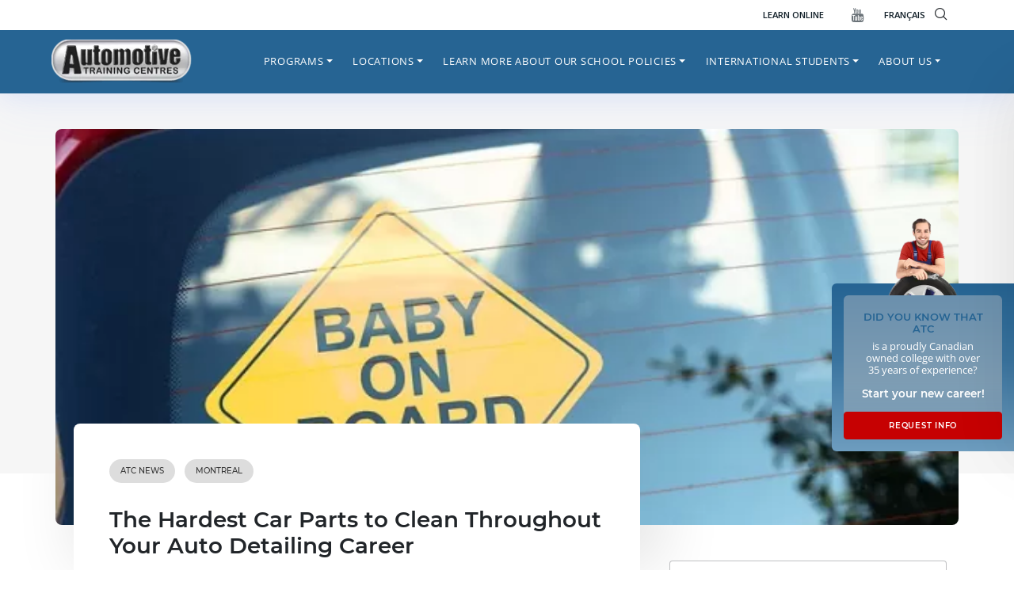

--- FILE ---
content_type: text/html; charset=UTF-8
request_url: https://www.autotrainingcentre.com/blog/hardest-car-parts-clean-auto-detailing-career/
body_size: 41242
content:

<!doctype html>
<html lang="en-US">
<head>
	<meta charset="UTF-8">
	<meta name="viewport" content="width=device-width, initial-scale=1">
    <meta name="theme-color" content="#266493">
	<link rel="profile" href="https://gmpg.org/xfn/11">
    <!--
    <link rel='preload' href='/wp-content/uploads/2020/12/ATC_favicon.png' as='image' crossorigin />
    <link rel='preload' href='/wp-content/uploads/2021/05/header-logo.png' as='image' crossorigin />
    <link rel='preload' href='/wp-content/webp-express/webp-images/uploads/2021/05/header-logo.png.webp' as='image' crossorigin />
    <link rel='preload' href='/wp-content/themes/atc-hemtheme/assets/img/call.svg' as='image'  crossorigin />
    <link rel='preload' href='wp-content/themes/atc-hemtheme/assets/img/arrowdown.svg' as='image' crossorigin />
    <link rel='preload' href='/wp-content/themes/atc-hemtheme/assets/img/btn-arrow.svg' as='image'  crossorigin />
    <link rel='preload' href='/wp-content/themes/atc-hemtheme/assets/img/clock.svg' as='image' crossorigin />
    <link rel='preload' href=' /wp-content/uploads/2021/07/atc-video-m.jpg' as='image' crossorigin />
   
    <link rel='preload' href='/wp-content/webp-express/webp-images/themes/atc-hemtheme/assets/img/sidebar-cta-avatar.png.webp' as='image' crossorigin />
    <link rel='preload' href='/wp-content/themes/atc-hemtheme/assets/img/cancel.svg' as='image' crossorigin />
    <link rel='preload' href='/wp-content/uploads/2021/05/atc-video.jpg' as='image' crossorigin /> -->
    <style type="text/css">
    .mm-menu_offcanvas:not(.mm-menu_opened) {
        display: none !important;
    }
    #my-menu:not( .mm-menu ) {
        display: none;
    }
    
    .qubely-block-1481ee .qubely-block-videopopup-wrapper {
        background-image: url(/wp-content/uploads/2021/05/atc-video.jpg) !important;
        background-position: center center;
        background-size: cover;
    }
    @media screen and (max-width:991px){
        #main-nav{
            display:none !important;
        }
        #menu-primary{
            display:none !important;
        }
        
    }
    @media screen and (min-width:992px){
        #my-menu{
            display:none !important;
        }
    }

</style>

<style>
    @media screen and (min-width:992px){
        .mm-wrapper_opening .mm-menu_fullscreen.mm-menu_opened~.mm-slideout {
            -webkit-transform: translate3d(0,0,0) !important;
            transform: translate3d(0,0,0) !important;
        }
    }
</style>


<style type="text/css">
    :root {
    --qubely-color-1: #266493;
    --qubely-color-2: #86a2b7;
    --qubely-color-3: #111f28;
    --qubely-color-4: #c60102;
    --qubely-color-5: #FFFFFF;
    --qubely-color-6: #6a7278;
    --qubely-color-7: #e9e9e9;
    --qubely-color-8: #a00102;
    --qubely-color-9: #6a7278;
    --qubely-color-10: #111f28;
    --qubely-color-11: #f5f5f5;
}

:root {
    --qubely-typo1-font-size: 2.75em;
    --qubely-typo1-line-height: 120%;
    --qubely-typo1-letter-spacing: 0px;
}

@media (max-width: 1199px) {
    :root {
        --qubely-typo1-font-size:2.25em;
    }
}

@media (max-width: 991px) {
    :root {
        --qubely-typo1-font-size:2em;
        --qubely-typo1-letter-spacing: 0px;
    }
}

:root {
    --qubely-typo1-font-family: 'Montserrat',sans-serif;
    --qubely-typo1-font-weight: 700;
    --qubely-typo1-font-style: normal;
}

:root {
    --qubely-typo2-font-size: 2.5em;
    --qubely-typo2-line-height: 120%;
    --qubely-typo2-letter-spacing: 0px;
}

@media (max-width: 1199px) {
    :root {
        --qubely-typo2-font-size:2.25em;
    }
}

@media (max-width: 991px) {
    :root {
        --qubely-typo2-font-size:2em;
        --qubely-typo2-letter-spacing: 0px;
    }
}

:root {
    --qubely-typo2-font-family: 'Montserrat',sans-serif;
    --qubely-typo2-font-weight: 700;
    --qubely-typo2-font-style: normal;
}

:root {
    --qubely-typo3-font-size: 1.85em;
    --qubely-typo3-line-height: 120%;
    --qubely-typo3-letter-spacing: 0px;
}

@media (max-width: 1199px) {
    :root {
        --qubely-typo3-font-size:1.65em;
    }
}

@media (max-width: 991px) {
    :root {
        --qubely-typo3-font-size:1.5em;
        --qubely-typo3-letter-spacing: 0px;
    }
}

:root {
    --qubely-typo3-font-family: 'Montserrat',sans-serif;
    --qubely-typo3-font-weight: 600;
    --qubely-typo3-font-style: normal;
}

:root {
    --qubely-typo4-font-size: 1.5em;
    --qubely-typo4-line-height: 120%;
    --qubely-typo4-letter-spacing: 0px;
}

@media (max-width: 1199px) {
    :root {
        --qubely-typo4-font-size:1.35em;
    }
}

@media (max-width: 991px) {
    :root {
        --qubely-typo4-font-size:1.15em;
        --qubely-typo4-letter-spacing: 0px;
    }
}

:root {
    --qubely-typo4-font-family: 'Montserrat',sans-serif;
    --qubely-typo4-font-weight: 600;
    --qubely-typo4-font-style: normal;
}

:root {
    --qubely-typo5-font-size: 18px;
    --qubely-typo5-line-height: 120%;
    --qubely-typo5-letter-spacing: 0px;
}

@media (max-width: 1199px) {
    :root {
        --qubely-typo5-font-size:16px;
    }
}

@media (max-width: 991px) {
    :root {
        --qubely-typo5-font-size:16px;
        --qubely-typo5-letter-spacing: 0px;
    }
}

:root {
    --qubely-typo5-font-family: 'Montserrat',sans-serif;
    --qubely-typo5-font-weight: 700;
    --qubely-typo5-font-style: normal;
}

:root {
    --qubely-typo6-font-size: 16px;
    --qubely-typo6-line-height: 120%;
    --qubely-typo6-letter-spacing: 0px;
}

@media (max-width: 991px) {
    :root {
        --qubely-typo6-letter-spacing:0px;
    }
}

:root {
    --qubely-typo6-font-family: 'Montserrat',sans-serif;
    --qubely-typo6-font-weight: 700;
    --qubely-typo6-font-style: normal;
}

:root {
    --qubely-typo7-font-size: 18px;
    --qubely-typo7-line-height: 24px;
    --qubely-typo7-letter-spacing: 0px;
}

@media (max-width: 991px) {
    :root {
        --qubely-typo7-letter-spacing:0px;
    }
}

:root {
    --qubely-typo7-font-family: 'Montserrat',sans-serif;
}

:root {
    --qubely-typo8-font-size: 14px;
    --qubely-typo8-line-height: 22px;
    --qubely-typo8-letter-spacing: 0px;
}

@media (max-width: 991px) {
    :root {
        --qubely-typo8-letter-spacing:0px;
    }
}

:root {
    --qubely-typo8-font-family: 'Montserrat',sans-serif;
}

:root {
    --qubely-typo9-font-size: 16px;
    --qubely-typo9-line-height: 19px;
    --qubely-typo9-letter-spacing: 3px;
}

@media (max-width: 991px) {
    :root {
        --qubely-typo9-letter-spacing:0px;
    }
}

:root {
    --qubely-typo9-font-family: 'Montserrat',sans-serif;
    --qubely-typo9-font-weight: 700;
    --qubely-typo9-font-style: normal;
    --qubely-typo9-text-transform: uppercase;
}

:root {
    --qubely-typo10-font-size: 14px;
    --qubely-typo10-line-height: 19px;
    --qubely-typo10-letter-spacing: 3px;
}

@media (max-width: 991px) {
    :root {
        --qubely-typo10-letter-spacing:0px;
    }
}

:root {
    --qubely-typo10-font-family: 'Montserrat',sans-serif;
    --qubely-typo10-font-weight: 700;
    --qubely-typo10-font-style: normal;
    --qubely-typo10-text-transform: uppercase;
}

:root {
    --qubely-typo11-font-size: 1.4em;
}

:root {
    --qubely-typo11-font-family: 'Montserrat',sans-serif;
    --qubely-typo11-font-weight: 700;
    --qubely-typo11-font-style: normal;
}

:root {
    --qubely-typo12-font-size: 1.1em;
}

:root {
    --qubely-typo12-font-family: 'Montserrat',sans-serif;
    --qubely-typo12-font-weight: 500;
    --qubely-typo12-font-style: normal;
}

:root {
    --qubely-typo13-font-size: 3.25em;
}

@media (max-width: 1199px) {
    :root {
        --qubely-typo13-font-size:3em;
    }
}

@media (max-width: 991px) {
    :root {
        --qubely-typo13-font-size:2.5em;
    }
}

:root {
    --qubely-typo13-font-family: 'Montserrat',sans-serif;
    --qubely-typo13-font-weight: 700;
    --qubely-typo13-font-style: normal;
}
</style>

	<meta name='robots' content='index, follow, max-image-preview:large, max-snippet:-1, max-video-preview:-1' />

	<!-- Pixel Cat Facebook Pixel Code2 -->
        
	<script>

	!function(f,b,e,v,n,t,s){if(f.fbq)return;n=f.fbq=function(){n.callMethod?

	n.callMethod.apply(n,arguments):n.queue.push(arguments)};if(!f._fbq)f._fbq=n;

	n.push=n;n.loaded=!0;n.version='2.0';n.queue=[];t=b.createElement(e);t.async=!0;

	t.src=v;s=b.getElementsByTagName(e)[0];s.parentNode.insertBefore(t,s)}(window,

	document,'script','https://connect.facebook.net/en_US/fbevents.js' );

	fbq( 'init', '929986824564289' );
	</script>
	<!-- DO NOT MODIFY -->

	<!-- End Facebook Pixel Code -->

	
	<!-- This site is optimized with the Yoast SEO plugin v24.5 - https://yoast.com/wordpress/plugins/seo/ -->
	<title>Auto Detailing Career: The Hardest Parts of a Car to Clean</title><link rel="preload" href="/wp-content/themes/atc-hemtheme/assets/img/cancel.svg" as="image"><link rel="preload" href="/wp-content/webp-express/webp-images/themes/atc-hemtheme/assets/img/sidebar-cta-avatar.png.webp" as="image"><link rel="preload" href="/wp-content/webp-express/webp-images/uploads/2021/09/atc-logo.png.webp" as="image"><link rel="preload" href="/wp-content/themes/atc-hemtheme/assets/img/arrowdown.svg" as="image"><link rel="preload" href="/wp-content/themes/atc-hemtheme/assets/img/play.svg" as="image"><link rel="preload" href="" as="image" imagesrcset="https://www.autotrainingcentre.com/wp-content/webp-express/webp-images/uploads/2021/09/atc-logo.png.webp" fetchpriority="high" /><link rel="preload" href="https://www.autotrainingcentre.com/wp-content/themes/atc-hemtheme/assets/img/spinload.svg" as="image" fetchpriority="high" /><link rel="preload" href="/wp-content/uploads/omgf/qubely-google-fonts/montserrat-normal-600.woff2" as="font" type="font/woff2" crossorigin><link rel="preload" href="/wp-content/themes/atc-hemtheme/assets/iconfont/flaticon.woff2" as="font" type="font/woff2" crossorigin><link rel="preload" href="/wp-content/themes/atc-hemtheme/assets/iconfont/flaticon.woff2" as="font" type="font/woff2" crossorigin><link rel="preload" href="/wp-content/uploads/omgf/qubely-google-fonts/montserrat-normal-400.woff2" as="font" type="font/woff2" crossorigin><link rel="preload" href="/wp-content/uploads/omgf/qubely-google-fonts/montserrat-normal-500.woff2" as="font" type="font/woff2" crossorigin><link rel="preload" href="/wp-content/uploads/omgf/qubely-google-fonts/open-sans-normal-400.woff2" as="font" type="font/woff2" crossorigin><link rel="preload" href="/wp-content/uploads/omgf/qubely-google-fonts/open-sans-normal-300.woff2" as="font" type="font/woff2" crossorigin><link rel="preload" href="/wp-content/plugins/qubely/assets/fonts/fa-solid-900.woff2" as="font" type="font/woff2" crossorigin><link rel="preload" href="/wp-content/themes/atc-hemtheme/assets/iconfont/flaticon.woff2" as="font" type="font/woff2" crossorigin><link rel="preload" href="/wp-content/themes/atc-hemtheme/assets/iconfont/flaticon.ttf" as="font" type="font/ttf" crossorigin>
<link crossorigin data-rocket-preconnect href="https://www.googletagmanager.com" rel="preconnect">
<link crossorigin data-rocket-preconnect href="https://bat.bing.com" rel="preconnect">
<link crossorigin data-rocket-preconnect href="https://analytics.tiktok.com" rel="preconnect">
<link crossorigin data-rocket-preconnect href="https://ssl.google-analytics.com" rel="preconnect">
<link crossorigin data-rocket-preconnect href="https://connect.facebook.net" rel="preconnect">
<link crossorigin data-rocket-preconnect href="https://googleads.g.doubleclick.net" rel="preconnect">
<link data-rocket-preload as="style" href="https://www.autotrainingcentre.com/wp-content/cache/perfmatters/www.autotrainingcentre.com/fonts/732de62d3f0f.google-fonts.min.css" rel="preload">
<link href="https://www.autotrainingcentre.com/wp-content/cache/perfmatters/www.autotrainingcentre.com/fonts/732de62d3f0f.google-fonts.min.css" media="print" onload="this.media=&#039;all&#039;" rel="stylesheet">
<noscript><link rel="stylesheet" href="https://www.autotrainingcentre.com/wp-content/cache/perfmatters/www.autotrainingcentre.com/fonts/732de62d3f0f.google-fonts.min.css"></noscript>
<style id="rocket-critical-css">.menu-item i._mi{display:inline-block;vertical-align:middle}.menu-item i._mi{width:auto;height:auto;margin-top:-.265em;font-size:1.2em;line-height:1}.menu-item i._before{margin-right:.25em}.wp-block-categories{box-sizing:border-box}ul{box-sizing:border-box}.entry-content{counter-reset:footnotes}:root{--wp--preset--font-size--normal:16px;--wp--preset--font-size--huge:42px}.screen-reader-text{border:0;clip:rect(1px,1px,1px,1px);-webkit-clip-path:inset(50%);clip-path:inset(50%);height:1px;margin:-1px;overflow:hidden;padding:0;position:absolute;width:1px;word-wrap:normal!important}html{line-height:1.15;-webkit-text-size-adjust:100%}body{margin:0}main{display:block}h1{font-size:2em;margin:0.67em 0}a{background-color:transparent}strong{font-weight:bolder}small{font-size:80%}img{border-style:none}button,input,select,textarea{font-family:inherit;font-size:100%;line-height:1.15;margin:0}button,input{overflow:visible}button,select{text-transform:none}button,[type="button"],[type="submit"]{-webkit-appearance:button}button::-moz-focus-inner,[type="button"]::-moz-focus-inner,[type="submit"]::-moz-focus-inner{border-style:none;padding:0}button:-moz-focusring,[type="button"]:-moz-focusring,[type="submit"]:-moz-focusring{outline:1px dotted ButtonText}textarea{overflow:auto}[type="checkbox"]{box-sizing:border-box;padding:0}[type="search"]{-webkit-appearance:textfield;outline-offset:-2px}[type="search"]::-webkit-search-decoration{-webkit-appearance:none}::-webkit-file-upload-button{-webkit-appearance:button;font:inherit}*,*::before,*::after{box-sizing:inherit}html{box-sizing:border-box}body,button,input,select,textarea{color:#404040;font-family:-apple-system,BlinkMacSystemFont,"Segoe UI","Helvetica Neue",sans-serif;font-size:1rem;line-height:1.5}h1,h2,h4{clear:both}p{margin-bottom:1.5em}i{font-style:italic}body{background:#fff}ul{margin:0 0 1.5em 3em}ul{list-style:disc}li>ul{margin-bottom:0;margin-left:1.5em}img{height:auto;max-width:100%}a{color:#4169e1}a:visited{color:#800080}button{border:1px solid;border-color:#ccc #ccc #bbb;border-radius:3px;background:#e6e6e6;color:rgba(0,0,0,0.8);line-height:1;padding:0.6em 1em 0.4em}input[type="text"],input[type="email"],input[type="search"],textarea{color:#666;border:1px solid #ccc;border-radius:3px;padding:3px}select{border:1px solid #ccc}textarea{width:100%}.post{margin:0 0 1.5em}.entry-content{margin:1.5em 0 0}.widget{margin:0 0 1.5em}.screen-reader-text{border:0;clip:rect(1px,1px,1px,1px);clip-path:inset(50%);height:1px;margin:-1px;overflow:hidden;padding:0;position:absolute!important;width:1px;word-wrap:normal!important}.dropdown.menu-item-has-children .dropdown.menu-item-has-children{position:relative}.dropdown.menu-item-has-children .dropdown.menu-item-has-children>.dropdown-menu{top:0;left:100%;margin-top:-6px;margin-left:-1px;-webkit-border-radius:0 6px 6px 6px;-moz-border-radius:0 6px 6px;border-radius:0 6px 6px 6px}.dropdown.menu-item-has-children .dropdown.menu-item-has-children>a:after{display:block;content:" ";float:right;width:0;height:0;border-color:transparent;border-style:solid;border-width:5px 0 5px 5px;border-left-color:#ccc;margin-top:5px;margin-right:-10px}.dropdown-item{line-height:1.2;padding-bottom:0.313rem;padding-top:0.313rem}.dropdown-menu{min-width:12.500rem}.dropdown-menu .dropdown-item{white-space:normal;background:transparent;line-height:1.6}@media screen and (min-width:769px){.dropdown-menu li>.dropdown-menu{right:-9.875rem;top:1.375rem}}@media screen and (max-width:991px){.navbar-nav .dropdown-menu{border:medium none;margin-left:1.250rem;padding:0}.dropdown-menu li a{padding:0}#masthead .navbar-nav>li>a{padding-bottom:0.625rem;padding-top:0.313rem}}:root{--pblue:#266493;--lblue:#86A2B7;--ared:#C60102;--sblue:#111F28;--blue:#007bff;--indigo:#6610f2;--purple:#6f42c1;--pink:#e83e8c;--red:#dc3545;--orange:#fd7e14;--yellow:#ffc107;--green:#28a745;--teal:#20c997;--cyan:#17a2b8;--white:#fff;--gray:#6c757d;--gray-dark:#343a40;--primary:#266493;--secondary:#86A2B7;--success:#28a745;--info:#17a2b8;--warning:#ffc107;--danger:#C60102;--light:#f8f9fa;--dark:#343a40;--breakpoint-xs:0;--breakpoint-sm:576px;--breakpoint-md:768px;--breakpoint-lg:992px;--breakpoint-xl:1200px;--font-family-sans-serif:-apple-system,BlinkMacSystemFont,"Segoe UI",Roboto,"Helvetica Neue",Arial,"Noto Sans",sans-serif,"Apple Color Emoji","Segoe UI Emoji","Segoe UI Symbol","Noto Color Emoji";--font-family-monospace:SFMono-Regular,Menlo,Monaco,Consolas,"Liberation Mono","Courier New",monospace}*,::after,::before{-webkit-box-sizing:border-box;box-sizing:border-box}html{font-family:sans-serif;line-height:1.15;-webkit-text-size-adjust:100%}article,aside,header,main,nav,section{display:block}body{margin:0;font-family:-apple-system,BlinkMacSystemFont,"Segoe UI",Roboto,"Helvetica Neue",Arial,"Noto Sans",sans-serif,"Apple Color Emoji","Segoe UI Emoji","Segoe UI Symbol","Noto Color Emoji";font-size:1rem;font-weight:400;line-height:1.5;color:#212529;text-align:left;background-color:#fff}h1,h2,h4{margin-top:0;margin-bottom:.5rem}p{margin-top:0;margin-bottom:1rem}ul{margin-top:0;margin-bottom:1rem}ul ul{margin-bottom:0}strong{font-weight:bolder}small{font-size:80%}a{color:#266493;text-decoration:none;background-color:transparent}img{vertical-align:middle;border-style:none}svg{overflow:hidden;vertical-align:middle}label{display:inline-block;margin-bottom:.5rem}button{border-radius:0}button,input,select,textarea{margin:0;font-family:inherit;font-size:inherit;line-height:inherit}button,input{overflow:visible}button,select{text-transform:none}select{word-wrap:normal}[type=button],[type=submit],button{-webkit-appearance:button}[type=button]::-moz-focus-inner,[type=submit]::-moz-focus-inner,button::-moz-focus-inner{padding:0;border-style:none}input[type=checkbox]{-webkit-box-sizing:border-box;box-sizing:border-box;padding:0}textarea{overflow:auto;resize:vertical}[type=search]{outline-offset:-2px;-webkit-appearance:none}[type=search]::-webkit-search-decoration{-webkit-appearance:none}::-webkit-file-upload-button{font:inherit;-webkit-appearance:button}h1,h2,h4{margin-bottom:.5rem;font-weight:500;line-height:1.2}h1{font-size:2.5rem}h2{font-size:2rem}h4{font-size:1.5rem}small{font-size:80%;font-weight:400}.container{width:100%;padding-right:15px;padding-left:15px;margin-right:auto;margin-left:auto}@media (min-width:576px){.container{max-width:540px}}@media (min-width:768px){.container{max-width:720px}}@media (min-width:992px){.container{max-width:960px}}@media (min-width:1200px){.container{max-width:1140px}}.row{display:-webkit-box;display:-ms-flexbox;display:flex;-ms-flex-wrap:wrap;flex-wrap:wrap;margin-right:-15px;margin-left:-15px}.col,.col-lg-4,.col-lg-8,.col-md-12,.col-md-6{position:relative;width:100%;padding-right:15px;padding-left:15px}.col{-ms-flex-preferred-size:0;flex-basis:0;-webkit-box-flex:1;-ms-flex-positive:1;flex-grow:1;max-width:100%}@media (min-width:768px){.col-md-6{-webkit-box-flex:0;-ms-flex:0 0 50%;flex:0 0 50%;max-width:50%}.col-md-12{-webkit-box-flex:0;-ms-flex:0 0 100%;flex:0 0 100%;max-width:100%}}@media (min-width:992px){.col-lg-4{-webkit-box-flex:0;-ms-flex:0 0 33.33333%;flex:0 0 33.33333%;max-width:33.33333%}.col-lg-8{-webkit-box-flex:0;-ms-flex:0 0 66.66667%;flex:0 0 66.66667%;max-width:66.66667%}}.form-control{display:block;width:100%;height:calc(1.5em + .75rem + 2px);padding:.375rem .75rem;font-size:1rem;font-weight:400;line-height:1.5;color:#495057;background-color:#fff;background-clip:padding-box;border:1px solid #ced4da;border-radius:.25rem}.form-control::-ms-expand{background-color:transparent;border:0}.form-control:-moz-focusring{color:transparent;text-shadow:0 0 0 #495057}.form-control::-webkit-input-placeholder{color:#6c757d;opacity:1}.form-control:-ms-input-placeholder{color:#6c757d;opacity:1}.form-control::-ms-input-placeholder{color:#6c757d;opacity:1}.form-group{margin-bottom:1rem}.btn{display:inline-block;font-weight:400;color:#212529;text-align:center;vertical-align:middle;background-color:transparent;border:1px solid transparent;padding:.375rem .75rem;font-size:1rem;line-height:1.5;border-radius:.25rem}.btn-danger{color:#fff;background-color:#c60102;border-color:#c60102}.btn-block{display:block;width:100%}.collapse:not(.show){display:none}.dropdown{position:relative}.dropdown-toggle{white-space:nowrap}.dropdown-toggle::after{display:inline-block;margin-left:.255em;vertical-align:.255em;content:"";border-top:.3em solid;border-right:.3em solid transparent;border-bottom:0;border-left:.3em solid transparent}.dropdown-menu{position:absolute;top:100%;left:0;z-index:1000;display:none;float:left;min-width:10rem;padding:.5rem 0;margin:.125rem 0 0;font-size:1rem;color:#212529;text-align:left;list-style:none;background-color:#fff;background-clip:padding-box;border:1px solid rgba(0,0,0,.15);border-radius:.25rem}.dropdown-item{display:block;width:100%;padding:.25rem 1.5rem;clear:both;font-weight:400;color:#212529;text-align:inherit;white-space:nowrap;background-color:transparent;border:0}.nav-link{display:block;padding:.5rem 1rem}.navbar{position:relative;display:-webkit-box;display:-ms-flexbox;display:flex;-ms-flex-wrap:wrap;flex-wrap:wrap;-webkit-box-align:center;-ms-flex-align:center;align-items:center;-webkit-box-pack:justify;-ms-flex-pack:justify;justify-content:space-between;padding:.5rem 1rem}.navbar-brand{display:inline-block;padding-top:.3125rem;padding-bottom:.3125rem;margin-right:1rem;font-size:1.25rem;line-height:inherit;white-space:nowrap}.navbar-nav{display:-webkit-box;display:-ms-flexbox;display:flex;-webkit-box-orient:vertical;-webkit-box-direction:normal;-ms-flex-direction:column;flex-direction:column;padding-left:0;margin-bottom:0;list-style:none}.navbar-nav .nav-link{padding-right:0;padding-left:0}.navbar-nav .dropdown-menu{position:static;float:none}.navbar-collapse{-ms-flex-preferred-size:100%;flex-basis:100%;-webkit-box-flex:1;-ms-flex-positive:1;flex-grow:1;-webkit-box-align:center;-ms-flex-align:center;align-items:center}@media (min-width:992px){.navbar-expand-lg{-webkit-box-orient:horizontal;-webkit-box-direction:normal;-ms-flex-flow:row nowrap;flex-flow:row nowrap;-webkit-box-pack:start;-ms-flex-pack:start;justify-content:flex-start}.navbar-expand-lg .navbar-nav{-webkit-box-orient:horizontal;-webkit-box-direction:normal;-ms-flex-direction:row;flex-direction:row}.navbar-expand-lg .navbar-nav .dropdown-menu{position:absolute}.navbar-expand-lg .navbar-nav .nav-link{padding-right:.5rem;padding-left:.5rem}.navbar-expand-lg .navbar-collapse{display:-webkit-box!important;display:-ms-flexbox!important;display:flex!important;-ms-flex-preferred-size:auto;flex-basis:auto}}.d-none{display:none!important}.d-block{display:block!important}.d-flex{display:-webkit-box!important;display:-ms-flexbox!important;display:flex!important}@media (min-width:992px){.d-lg-none{display:none!important}.d-lg-block{display:block!important}}.justify-content-end{-webkit-box-pack:end!important;-ms-flex-pack:end!important;justify-content:flex-end!important}.align-items-center{-webkit-box-align:center!important;-ms-flex-align:center!important;align-items:center!important}.mr-3{margin-right:1rem!important}.mb-5{margin-bottom:3rem!important}.p-0{padding:0!important}.px-0{padding-right:0!important}.px-0{padding-left:0!important}.py-2{padding-top:.5rem!important}.pr-2,.px-2{padding-right:.5rem!important}.py-2{padding-bottom:.5rem!important}.px-2{padding-left:.5rem!important}.p-3{padding:1rem!important}.pb-3{padding-bottom:1rem!important}.p-4{padding:1.5rem!important}.pt-5{padding-top:3rem!important}@media (min-width:576px){.mr-sm-3{margin-right:1rem!important}}@media (min-width:768px){.mr-md-3{margin-right:1rem!important}.p-md-5{padding:3rem!important}}@media (min-width:992px){.mt-lg-0{margin-top:0!important}}@media (min-width:1200px){.pl-xl-0{padding-left:0!important}}.text-center{text-align:center!important}:root{--swiper-theme-color:#007aff}:root{--swiper-navigation-size:44px}@font-face{font-display:swap;font-family:"flaticon";src:url(https://www.autotrainingcentre.com/wp-content/themes/atc-hemtheme/assets/iconfont/flaticon.woff2?90e835a9d4f92c352182c8cd3a186a8d) format("woff2"),url(https://www.autotrainingcentre.com/wp-content/themes/atc-hemtheme/assets/iconfont/flaticon.ttf?90e835a9d4f92c352182c8cd3a186a8d) format("truetype"),url(https://www.autotrainingcentre.com/wp-content/themes/atc-hemtheme/assets/iconfont/flaticon.woff?90e835a9d4f92c352182c8cd3a186a8d) format("woff"),url(https://www.autotrainingcentre.com/wp-content/themes/atc-hemtheme/assets/iconfont/flaticon.eot?90e835a9d4f92c352182c8cd3a186a8d#iefix) format("embedded-opentype"),url(https://www.autotrainingcentre.com/wp-content/themes/atc-hemtheme/assets/iconfont/flaticon.svg?90e835a9d4f92c352182c8cd3a186a8d#flaticon) format("svg")}i[class*=" flaticon-"]:before{font-family:flaticon!important;font-style:normal;font-weight:normal!important;font-variant:normal;text-transform:none;line-height:1;-webkit-font-smoothing:antialiased;-moz-osx-font-smoothing:grayscale}.flaticon-youtube-logotype:before{content:"\f103"}.flaticon-magnifiying-glass:before{content:"\f112"}.flaticon-close:before{content:"\f116"}:root{--mm-line-height:20px;--mm-listitem-size:44px;--mm-navbar-size:44px;--mm-offset-top:0;--mm-offset-right:0;--mm-offset-bottom:0;--mm-offset-left:0;--mm-color-border:rgba(0, 0, 0, 0.1);--mm-color-button:rgba(0, 0, 0, 0.3);--mm-color-text:rgba(0, 0, 0, 0.75);--mm-color-text-dimmed:rgba(0, 0, 0, 0.3);--mm-color-background:#f3f3f3;--mm-color-background-highlight:rgba(0, 0, 0, 0.05);--mm-color-background-emphasis:rgba(255, 255, 255, 0.4);--mm-shadow:0 0 10px rgba(0, 0, 0, 0.3)}.mm-hidden{display:none!important}.mm-wrapper{overflow-x:hidden;position:relative}.mm-menu{top:0;right:0;bottom:0;left:0;background:#f3f3f3;border-color:rgba(0,0,0,.1);color:rgba(0,0,0,.75);line-height:20px;display:-webkit-box;display:-ms-flexbox;display:flex;-webkit-box-orient:vertical;-webkit-box-direction:normal;-ms-flex-direction:column;flex-direction:column;padding:0;margin:0;-webkit-box-sizing:border-box;box-sizing:border-box;position:absolute;top:var(--mm-offset-top);right:var(--mm-offset-right);bottom:var(--mm-offset-bottom);left:var(--mm-offset-left);z-index:0;-ms-scroll-chaining:chained;overscroll-behavior:auto;background:var(--mm-color-background);border-color:var(--mm-color-border);color:var(--mm-color-text);line-height:var(--mm-line-height);-webkit-font-smoothing:antialiased;-moz-osx-font-smoothing:grayscale}.mm-menu a,.mm-menu a:link,.mm-menu a:visited{text-decoration:none;color:inherit}.mm-panel{background:#f3f3f3;border-color:rgba(0,0,0,.1);color:rgba(0,0,0,.75);z-index:0;-webkit-box-sizing:border-box;box-sizing:border-box;width:100%;-webkit-overflow-scrolling:touch;overflow:hidden;overflow-y:auto;color:var(--mm-color-text);border-color:var(--mm-color-border);background:var(--mm-color-background);-webkit-transform:translate3d(100%,0,0);transform:translate3d(100%,0,0)}.mm-panel:after{height:44px}.mm-panel:not(.mm-hidden){display:block}.mm-panel:after{content:'';display:block;height:var(--mm-listitem-size)}.mm-panel_opened{z-index:1;-webkit-transform:translate3d(0,0,0);transform:translate3d(0,0,0)}.mm-panels>.mm-panel{position:absolute;left:0;right:0;top:0;bottom:0}.mm-panels{background:#f3f3f3;border-color:rgba(0,0,0,.1);color:rgba(0,0,0,.75);position:relative;height:100%;-webkit-box-flex:1;-ms-flex-positive:1;flex-grow:1;overflow:hidden;background:var(--mm-color-background);border-color:var(--mm-color-border);color:var(--mm-color-text)}.mm-btn{-webkit-box-flex:0;-ms-flex-positive:0;flex-grow:0;-ms-flex-negative:0;flex-shrink:0;position:relative;-webkit-box-sizing:border-box;box-sizing:border-box;width:50px;padding:0}.mm-btn:after,.mm-btn:before{border:2px solid rgba(0,0,0,.3);border:2px solid var(--mm-color-button)}.mm-btn_next:after,.mm-btn_prev:before{content:'';border-bottom:none;border-right:none;-webkit-box-sizing:content-box;box-sizing:content-box;display:block;width:8px;height:8px;margin:auto;position:absolute;top:0;bottom:0}.mm-btn_prev:before{-webkit-transform:rotate(-45deg);-ms-transform:rotate(-45deg);transform:rotate(-45deg);left:23px;right:auto}.mm-btn_next:after{-webkit-transform:rotate(135deg);-ms-transform:rotate(135deg);transform:rotate(135deg);right:23px;left:auto}.mm-navbar{min-height:44px;border-bottom:1px solid rgba(0,0,0,.1);background:#f3f3f3;color:rgba(0,0,0,.3);display:-webkit-box;display:-ms-flexbox;display:flex;min-height:var(--mm-navbar-size);border-bottom:1px solid var(--mm-color-border);background:var(--mm-color-background);color:var(--mm-color-text-dimmed);text-align:center;opacity:1}.mm-navbar>*{min-height:44px}@supports ((position:-webkit-sticky) or (position:sticky)){.mm-navbar_sticky{position:-webkit-sticky;position:sticky;top:0;z-index:1}}.mm-navbar>*{-webkit-box-flex:1;-ms-flex-positive:1;flex-grow:1;display:-webkit-box;display:-ms-flexbox;display:flex;-webkit-box-align:center;-ms-flex-align:center;align-items:center;-webkit-box-pack:center;-ms-flex-pack:center;justify-content:center;-webkit-box-sizing:border-box;box-sizing:border-box}.mm-navbar__btn{-webkit-box-flex:0;-ms-flex-positive:0;flex-grow:0}.mm-navbar__title{-webkit-box-flex:1;-ms-flex:1 1 50%;flex:1 1 50%;display:-webkit-box;display:-ms-flexbox;display:flex;padding-left:20px;padding-right:20px;overflow:hidden}.mm-navbar__title>span{-o-text-overflow:ellipsis;text-overflow:ellipsis;white-space:nowrap;overflow:hidden}.mm-navbar__btn:not(.mm-hidden)+.mm-navbar__title{padding-left:0}.mm-navbar__btn:not(.mm-hidden)+.mm-navbar__title:last-child{padding-right:50px}.mm-listview{list-style:none;display:block;padding:0;margin:0}.mm-listitem{color:rgba(0,0,0,.75);border-color:rgba(0,0,0,.1);color:var(--mm-color-text);border-color:var(--mm-color-border);list-style:none;display:block;padding:0;margin:0;position:relative;display:-webkit-box;display:-ms-flexbox;display:flex;-ms-flex-wrap:wrap;flex-wrap:wrap}.mm-listitem:after{content:'';border-color:inherit;border-bottom-width:1px;border-bottom-style:solid;display:block;position:absolute;left:20px;right:0;bottom:0}.mm-listitem a{text-decoration:none}.mm-listitem__btn,.mm-listitem__text{padding:12px;display:block;padding:calc((var(--mm-listitem-size) - var(--mm-line-height))/ 2);padding-left:0;padding-right:0;color:inherit}.mm-listitem__text{-o-text-overflow:ellipsis;text-overflow:ellipsis;white-space:nowrap;overflow:hidden;padding-left:20px;padding-right:10px;-webkit-box-flex:1;-ms-flex-positive:1;flex-grow:1;-ms-flex-preferred-size:10%;flex-basis:10%}.mm-listitem__btn{background:rgba(3,2,1,0);border-color:inherit;width:auto;padding-right:50px;position:relative}.mm-listitem__btn:not(.mm-listitem__text){border-left-width:1px;border-left-style:solid}.mm-page{-webkit-box-sizing:border-box;box-sizing:border-box;position:relative}.mm-slideout{z-index:1}.mm-menu_offcanvas{position:fixed;right:auto;z-index:0}.mm-menu_offcanvas:not(.mm-menu_opened){display:none}.mm-menu_offcanvas{width:80%;min-width:240px;max-width:440px}.mm-wrapper__blocker{background:rgba(3,2,1,0);overflow:hidden;display:none;position:fixed;top:0;right:0;bottom:0;left:0;z-index:2}.mm-sronly{border:0!important;clip:rect(1px,1px,1px,1px)!important;-webkit-clip-path:inset(50%)!important;clip-path:inset(50%)!important;white-space:nowrap!important;width:1px!important;min-width:1px!important;height:1px!important;min-height:1px!important;padding:0!important;overflow:hidden!important;position:absolute!important}:root{--mm-iconbar-size:50px}:root{--mm-iconpanel-size:50px}.mm-navbars_top{-ms-flex-negative:0;flex-shrink:0}.mm-navbars_bottom{-ms-flex-negative:0;flex-shrink:0}.mm-navbars_bottom .mm-navbar{border-bottom:none}.mm-navbars_bottom .mm-navbar:first-child{border-top:1px solid rgba(0,0,0,.1);border-top:1px solid var(--mm-color-border)}:root{--mm-sidebar-collapsed-size:50px;--mm-sidebar-expanded-size:440px}.mm-menu_fullscreen{width:100%;min-width:140px;max-width:10000px}:root{--primary:#266493;--primary-light:#86A2B7;--primary-light-2:#C5D3DE;--secondary:#111F28;--accent:#C60102;--accent-hover:#a00102;--accent-light:#EB5152;--dark-1:#000508;--dark:#323232;--dark-5:#555;--dark-0:#000000;--dark-6:#6A7278;--dark-7:#A6A8AAB7;--light-0:#ffffff;--light-1:#efefef;--light-2:#f6f6f6;--light-d:#dddddd;--light-e:#E9E9E9;--light-f2:#f2f2f2;--light-f5:#f5f5f5;--font-default:"Montserrat", sans-serif, serif, arial;--font-body:"Open Sans", sans-serif;--box-shadow-1:10px 17px 55px 25px rgba(0, 0, 0, 0.1);--box-shadow-1-hover:15px 17px 75px 15px rgba(0, 0, 0, 0.1);--box-shadow-11:0 7px 85px 5px rgba(0, 0, 0, 0.05);--box-shadow-21:0 7px 85px 5px rgba(0, 0, 0, 0.2)}html,body{font-family:var(--font-body)}@font-face{font-family:"Montserrat";src:url("/wp-content/uploads/omgf/qubely-google-fonts/montserrat-normal-600.woff2") format("woff2");font-weight:bold;font-style:normal;font-display:swap}@font-face{font-family:"Montserrat";src:url("/wp-content/uploads/omgf/qubely-google-fonts/montserrat-italic-800.woff2") format("woff2");font-weight:800;font-style:normal;font-display:swap}@font-face{font-family:"Montserrat";src:url(https://www.autotrainingcentre.com/wp-content/themes/atc-hemtheme/assets/compiled/Montserrat-Black.woff2) format("woff2"),url(https://www.autotrainingcentre.com/wp-content/themes/atc-hemtheme/assets/compiled/Montserrat-Black.woff) format("woff"),url(https://www.autotrainingcentre.com/wp-content/themes/atc-hemtheme/assets/compiled/Montserrat-Black.ttf) format("truetype");font-weight:900;font-style:normal;font-display:swap}@font-face{font-family:"Montserrat";src:url("/wp-content/uploads/omgf/qubely-google-fonts/montserrat-italic-900.woff2") format("woff2");font-weight:900;font-style:italic;font-display:swap}@font-face{font-family:"Montserrat";src:url("/wp-content/uploads/omgf/qubely-google-fonts/montserrat-italic-600.woff2") format("woff2");font-weight:bold;font-style:italic;font-display:swap}@font-face{font-family:"Montserrat";src:url("/wp-content/uploads/omgf/qubely-google-fonts/montserrat-italic-800.woff2") format("woff2");font-weight:800;font-style:italic;font-display:swap}@font-face{font-family:"Montserrat";src:url("/wp-content/uploads/omgf/qubely-google-fonts/montserrat-italic-400.woff2") format("woff2");font-weight:normal;font-style:italic;font-display:swap}@font-face{font-family:"Montserrat";src:url("/wp-content/uploads/omgf/qubely-google-fonts/montserrat-normal-200.woff2") format("woff2");font-weight:200;font-style:normal;font-display:swap}@font-face{font-family:"Montserrat";src:url("/wp-content/uploads/omgf/qubely-google-fonts/montserrat-italic-200.woff2") format("woff2");font-weight:200;font-style:italic;font-display:swap}@font-face{font-family:"Montserrat";src:url("/wp-content/uploads/omgf/qubely-google-fonts/montserrat-italic-500.woff2") format("woff2");font-weight:500;font-style:italic;font-display:swap}@font-face{font-family:"Montserrat";src:url("/wp-content/uploads/omgf/qubely-google-fonts/montserrat-normal-300.woff2") format("woff2");font-weight:300;font-style:normal;font-display:swap}@font-face{font-family:"Montserrat";src:url("/wp-content/uploads/omgf/qubely-google-fonts/montserrat-italic-300.woff2") format("woff2");font-weight:300;font-style:italic;font-display:swap}@font-face{font-family:"Montserrat";src:url("/wp-content/uploads/omgf/qubely-google-fonts/montserrat-normal-400.woff2") format("woff2");font-weight:normal;font-style:normal;font-display:swap}@font-face{font-family:"Montserrat";src:url("/wp-content/uploads/omgf/qubely-google-fonts/montserrat-normal-600.woff2") format("woff2");font-weight:600;font-style:normal;font-display:swap}@font-face{font-family:"Montserrat";src:url("/wp-content/uploads/omgf/qubely-google-fonts/montserrat-normal-500.woff2") format("woff2");font-weight:500;font-style:normal;font-display:swap}@font-face{font-family:"Montserrat";src:url(https://www.autotrainingcentre.com/wp-content/themes/atc-hemtheme/assets/compiled/wp-content/uploads/omgf/qubely-google-fonts/montserrat-normal-100.woff2) format("woff2");font-weight:100;font-style:normal;font-display:swap}@font-face{font-family:"Montserrat";src:url("/wp-content/uploads/omgf/qubely-google-fonts/montserrat-italic-600.woff2") format("woff2");font-weight:600;font-style:italic;font-display:swap}@font-face{font-family:"Montserrat";src:url("/wp-content/uploads/omgf/qubely-google-fonts/montserrat-italic-100.woff2") format("woff2");font-weight:100;font-style:italic;font-display:swap}strong{font-weight:600}section,div{position:relative}.btn{font-family:var(--font-default)}.btn.cbtn{font-family:"Montserrat",sans-serif;font-weight:600;font-style:normal;text-transform:uppercase;font-size:13px;letter-spacing:0.75px;background:var(--accent)!important;border-width:1px;border-color:var(--accent)!important;border-style:solid;display:inline-flex;-webkit-box-align:center;-ms-flex-align:center;align-items:center;font-weight:600;line-height:1.3;color:var(--light-0)!important;text-align:center;text-decoration:none!important;background-color:transparent;position:relative;z-index:1;overflow:hidden;text-align:center;border-radius:4px;text-transform:uppercase;padding:11px 20px 11px 20px}@media screen and (max-width:1024px){.container{max-width:96%!important}}body,html{font-size:15px;font-family:var(--font-body);font-weight:400}h1,h2,h4{font-family:var(--font-default)}.post{margin-bottom:0!important}.entry-content{margin-top:0}.d-flex-fluid{display:flex;flex-wrap:wrap}.d-flex-fluid .flex-col{flex-basis:auto}.btn{text-transform:uppercase;font-size:0.8rem;font-weight:500;padding:10px 20px;line-height:110%;letter-spacing:0.5px}.btn:visited{color:var(--light-0)!important}.sec-form.pt-program{z-index:3}.sec-form.pt-program .sec-form-wrapper{padding:1.5rem 2rem;border-top:7px solid var(--accent);box-shadow:var(--box-shadow-1);background:var(--light-0)}.sec-form.pt-program .sec-form-wrapper .page-title{font-style:normal;font-weight:600;font-size:1.8rem;letter-spacing:0.75px}@media screen and (min-width:992px){.sec-form.pt-program .sec-form-wrapper .page-title{font-size:2rem}}@media screen and (min-width:1200px){.sec-form.pt-program .sec-form-wrapper .page-title{font-size:2.25rem}}.comp-list-socialmedia{list-style:none;display:flex;flex-wrap:wrap;margin:0;padding-left:0}.comp-list-socialmedia li a{padding:3px 5px}.form-container .form-field input[type="text"],.form-container .form-field select,.form-container .form-field textarea,.form-container .form-field input[type="email"]{width:100%;display:block;padding:0.5rem 1rem;height:45px;background:var(--light-e);border-radius:4px;border:none}.form-container .form-field input[type="text"]::-webkit-input-placeholder,.form-container .form-field select::-webkit-input-placeholder,.form-container .form-field textarea::-webkit-input-placeholder,.form-container .form-field input[type="email"]::-webkit-input-placeholder{font-size:1rem}.form-container .form-field input[type="text"]:-ms-input-placeholder,.form-container .form-field select:-ms-input-placeholder,.form-container .form-field textarea:-ms-input-placeholder,.form-container .form-field input[type="email"]:-ms-input-placeholder{font-size:1rem}.form-container .form-field textarea{min-height:80px}.form-container .form-field select{-webkit-appearance:none;background-image:url(https://www.autotrainingcentre.com/wp-content/themes/atc-hemtheme/assets/img/arrowdown.svg);background-size:10px;background-repeat:no-repeat;background-position-x:calc(100% - 10px);background-position-y:19px;padding-right:30px}.form-container .btn{padding:12px 25px!important;display:flex;align-items:center;justify-content:center}.form-container .btn svg{height:20px;width:20px;flex-grow:0;margin:0;margin-left:5px;display:none}.form-container .btn .btn-txt{display:inline-block}.form-container .hfield{height:0!important;padding:0!important;max-height:0!important;overflow:hidden!important}@media screen and (min-width:768px){.sec-form-container .form-grid{grid-template-columns:repeat(4,1fr)!important}.sec-form-container .form-grid .fg-campus{grid-column:1/2;grid-column-start:1;grid-column-end:2;grid-row-start:1;grid-row-end:2}.sec-form-container .form-grid .fg-carriere{grid-column:2/3;grid-column-start:2;grid-column-end:3;grid-row-start:1;grid-row-end:2}.sec-form-container .form-grid .fg-fname{grid-column-start:1;grid-column-end:2;grid-row-start:2;grid-row-end:3}.sec-form-container .form-grid .fg-lname{grid-column-start:2;grid-column-end:3;grid-row-start:2;grid-row-end:3}.sec-form-container .form-grid .fg-phone{grid-column:1/3}.sec-form-container .form-grid .fg-email{grid-column:1/3}.sec-form-container .form-grid .fg-comment{grid-column-start:3;grid-column-end:5;grid-row-start:1;grid-row-end:5}.sec-form-container .form-grid .fg-comment textarea{height:100%}.sec-form-container .form-grid .fg-terms{grid-column:1/3}.sec-form-container .form-grid .fg-btn{grid-column:3/5}}@media screen and (min-width:992px){.sec-form-container .form-grid{grid-template-columns:repeat(4,1fr)!important}.sec-form-container .form-grid .fg-campus{grid-column:1/2;grid-column-start:1;grid-column-end:2;grid-row-start:1;grid-row-end:2}.sec-form-container .form-grid .fg-carriere{grid-column:2/3;grid-column-start:2;grid-column-end:3;grid-row-start:1;grid-row-end:2}.sec-form-container .form-grid .fg-fname{grid-column-start:1;grid-column-end:2;grid-row-start:2;grid-row-end:3}.sec-form-container .form-grid .fg-lname{grid-column-start:2;grid-column-end:3;grid-row-start:2;grid-row-end:3}.sec-form-container .form-grid .fg-phone{grid-column:1/3}.sec-form-container .form-grid .fg-email{grid-column:1/3}.sec-form-container .form-grid .fg-comment{grid-column-start:3;grid-column-end:5;grid-row-start:1;grid-row-end:4}.sec-form-container .form-grid .fg-comment textarea{height:100%}.sec-form-container .form-grid .fg-terms{grid-column-start:3;grid-column-end:4;grid-row-start:4;grid-row-end:5}.sec-form-container .form-grid .fg-btn{grid-column-start:4;grid-column-end:5;grid-row-start:4;grid-row-end:5}}.form-grid{display:grid;grid-template-columns:repeat(2,1fr);column-gap:10px;row-gap:14px}.form-grid .fg-campus{grid-column:1/3;grid-column-start:1;grid-column-end:3;grid-row-start:1;grid-row-end:2}.form-grid .fg-carriere{grid-column:1/3;grid-column-start:1;grid-column-end:3;grid-row-start:2;grid-row-end:3}.form-grid .fg-phone{grid-column:1/3;display:flex;flex-wrap:wrap;justify-content:space-between}.form-grid .fg-email{grid-column:1/3}.form-grid .fg-comment{grid-column:1/3}.form-grid .fg-btn{grid-column:1/3}.form-grid .fg-btn .btn{font-family:var(--font-default)}.form-grid .fg-terms{grid-column:1/3}@media screen and (min-width:768px){.form-grid .fg-campus{grid-column:1/2;grid-column-start:1;grid-column-end:2;grid-row-start:1;grid-row-end:2}.form-grid .fg-carriere{grid-column:2/3;grid-column-start:2;grid-column-end:3;grid-row-start:1;grid-row-end:2}}@media screen and (min-width:768px) and (max-width:1199px){.form-grid{grid-template-columns:repeat(4,1fr)!important}.form-grid .fg-campus{grid-column:1/2;grid-column-start:1;grid-column-end:2;grid-row-start:1;grid-row-end:2}.form-grid .fg-carriere{grid-column:2/3;grid-column-start:2;grid-column-end:3;grid-row-start:1;grid-row-end:2}.form-grid .fg-fname{grid-column-start:1;grid-column-end:2;grid-row-start:2;grid-row-end:3}.form-grid .fg-lname{grid-column-start:2;grid-column-end:3;grid-row-start:2;grid-row-end:3}.form-grid .fg-phone{grid-column:1/3}.form-grid .fg-email{grid-column:1/3}.form-grid .fg-comment{grid-column-start:3;grid-column-end:5;grid-row-start:1;grid-row-end:5}.form-grid .fg-comment textarea{height:100%}.form-grid .fg-terms{grid-column:1/3}.form-grid .fg-btn{grid-column:3/5}}.checkboxWrapper{display:flex;flex-wrap:wrap;justify-content:start;align-items:center;margin-top:0.25rem}.checkboxWrapper .checkbox-container{display:block;position:relative;height:24px;width:24px;margin-bottom:0;margin-left:0;margin-top:2px}.checkboxWrapper .checkbox-container input{position:absolute;opacity:0;height:0;width:0}.checkboxWrapper .checkbox-container .checkmark:after{width:7px;height:12px;border:solid var(--primary);border-width:0 3px 3px 0;-webkit-transform:rotate(45deg) translate(-50%,-50%);-ms-transform:rotate(45deg) translate(-50%,-50%);transform:rotate(45deg) translate(-50%,-50%);top:50%;left:30%}.checkboxWrapper small{font-size:0.75rem;display:block;width:calc(100% - 40px);line-height:120%;color:var(--dark);padding-left:20px}.checkmark{position:absolute;top:0;left:0;height:24px;width:24px;border-radius:2px;background-color:var(--light-d)}.checkmark:after{content:"";position:absolute;display:none}@media screen and (min-width:992px){#mobile-menu{display:none!important}}.mm-panels{border:none}.mm-panel .mm-navbar__title{color:var(--primary);display:flex;align-content:center;justify-content:flex-start}.mm-panel .mm-navbar__title span{font-size:13px;text-transform:uppercase;color:#555;font-weight:600}.mm-panel .mm-listview{padding-left:2rem;padding-right:2rem}.mm-panel .mm-listview .menu-item{padding-left:0}.mm-panel .mm-listview .menu-item .mm-btn_next{border:none!important}.mm-panel .mm-listview .menu-item:after{left:0}.mm-panel .mm-listview .menu-item a.mm-listitem__text{padding-left:0;padding-top:15px;padding-bottom:15px;color:var(--primary)!important;text-transform:uppercase;font-family:var(--font-default);font-weight:600}.mm-panel .mm-listview .menu-item:last-of-type{border:none!important}.mm-panel .mm-listview .menu-item:last-of-type:after{display:none}.mm-navbars_top{border-bottom:none!important}.mm-navbars_top *{display:block}.mm-navbars_top .mm-navbar{border:none}.mh-container{padding-left:15px;padding-right:15px}@media screen and (min-width:576px){.mh-container{padding-left:2rem;padding-right:2rem}}.mm-navbars_bottom .mm-navbar:first-child{border:none}.mm-navbar>*{display:block}.mobile-mfooter-wrapper{margin-bottom:3rem}.mobile-mfooter-wrapper .flex-wrapper{display:flex;flex-wrap:wrap;flex-direction:start}.mobile-mfooter-wrapper .flex-wrapper a{background-color:var(--primary)!important;color:var(--light-0)!important;border:none!important;display:inline-block;padding:10px 15px;box-sizing:border-box;height:40px;line-height:20px;border-radius:4px;width:calc(50% - 0.5rem);box-sizing:border-box;margin-bottom:20px}@media screen and (max-width:575px){.mobile-mfooter-wrapper .flex-wrapper a{font-size:11px;padding:10px 7px!important;width:calc(43% - 0.5rem)}.mobile-mfooter-wrapper .flex-wrapper a:first-of-type{width:calc(57% - 0.5rem)}}.mobile-mfooter-wrapper .flex-wrapper a.demande-cta{background-color:var(--accent)!important}.mobile-sfooter-wrapper p{font-size:14px;font-weight:600;text-transform:uppercase;text-align:left;color:var(--dark-5);padding-bottom:15px;border-bottom:1px solid rgba(0,0,0,0.1)}.mobile-sfooter-wrapper .comp-list-socialmedia{padding:0;margin-bottom:10px}.mobile-sfooter-wrapper .comp-list-socialmedia>*{box-sizing:border-box}.mobile-sfooter-wrapper .comp-list-socialmedia li{flex-basis:20%;border-right:1px solid rgba(0,0,0,0.1)}.mobile-sfooter-wrapper .comp-list-socialmedia li:last-child,.mobile-sfooter-wrapper .comp-list-socialmedia li:last-of-type{border:none!important}.mobile-sfooter-wrapper .comp-list-socialmedia li a{padding-top:15px;padding-bottom:15px;display:block}.mobile-sfooter-wrapper .comp-list-socialmedia li a .flaticon{font-size:2rem;color:#656565}.mobile-mheader-wrapper{padding-top:15px;padding-bottom:10px;border-bottom:1px solid rgba(0,0,0,0.1);margin-bottom:5px}@media screen and (max-width:575px){.mobile-mheader-wrapper .mh-content-left{width:130px!important}}.mobile-mheader-wrapper .flex-wrapper{display:flex;flex-wrap:wrap;justify-content:space-between;align-items:center}.mobile-mheader-wrapper .mh-content-left{width:130px}.mobile-mheader-wrapper .mh-content-right{flex-grow:1;display:flex;flex-wrap:wrap;justify-content:flex-end;align-items:center}.mobile-mheader-wrapper .mh-content-right .header-lang-link{color:var(--dark-6)!important;font-weight:600;line-height:100%;font-size:1.25rem;padding-left:5px;padding-right:5px}.mobile-mheader-wrapper .mh-content-right .close-btn{padding:0 5px;color:var(--dark-6)!important;line-height:100%}.mobile-mheader-wrapper .mh-content-right .close-btn i{font-size:1.25rem;line-height:100%;display:block;margin-top:2px}.mobile-sheader-wrapper{padding-top:1.5rem;padding-bottom:1.6rem}.mobile-sheader-wrapper .com-searchbox input[type="search"]{background:var(--light-d)}.mm-menu_fullscreen{max-width:100vw}.nav-toggle{position:relative;height:34px;width:34px;margin:0 0 0 25px;left:0;top:0;-webkit-appearance:none!important}.nav-toggle.nav-toggle svg{width:36px;height:36px;display:block}@media screen and (max-width:576px){.nav-toggle{margin-left:40px}}.site-header .navbar-brand{padding-top:5px;padding-bottom:5px}.header-top{background:var(--light-0);position:sticky;top:0;z-index:100}.header-top .right-col .comp-list-socialmedia{margin-right:17px}.header-top .right-col .comp-list-socialmedia li a{color:var(--dark-6);font-size:18px;padding:2px 7px;text-decoration:none!important;line-height:18px;vertical-align:middle}.header-top .right-col .header-lang-link{margin-right:12px;font-size:0.75rem;color:var(--secondary);font-weight:600}.header-top .left-col{color:var(--dark-6);font-size:0.9rem}.header-top .top-nav-list{list-style:none;display:flex;align-items:center;padding:0;margin:0}.header-top .top-nav-list li a{display:block;margin:0;margin-right:12px;font-size:0.75rem;color:var(--secondary);font-weight:600;padding:0;text-transform:uppercase}#main-nav>ul .menu-item .nav-link{font-size:0.85rem;text-transform:uppercase;color:var(--light-0)!important;padding:1.5rem 0.85rem!important;letter-spacing:0.75px}#main-nav>ul .dropdown-menu .dropdown-item{color:var(--primary)}#main-nav>ul .dropdown-menu ul{list-style:none}@media screen and (min-width:992px){#main-nav>ul .megamenu-level-2>.dropdown-item{font-weight:600!important}#main-nav>ul .megamenu-level-2>.dropdown-item span{font-weight:600!important;color:var(--primary);font-size:15px!important}#main-nav>ul .megamenu-level-2>.dropdown-item i{color:var(--accent-light)!important;font-size:20px!important}#main-nav>ul .menu-item .nav-link{font-size:0.85rem;text-transform:uppercase;color:var(--light-0)!important;padding:1.5rem 0.85rem!important;letter-spacing:0.75px}#main-nav>ul .dropdown-menu .dropdown-item{color:var(--dark);font-weight:600!important}#main-nav>ul .dropdown-menu ul{list-style:none}#main-nav>ul .dropdown-menu>.megamenu-level-2:nth-child(1),#main-nav>ul .dropdown-menu>.megamenu-level-2:nth-child(2),#main-nav>ul .dropdown-menu>.megamenu-level-2:nth-child(3){position:relative}#main-nav>ul .dropdown-menu>.megamenu-level-2:nth-child(1):after,#main-nav>ul .dropdown-menu>.megamenu-level-2:nth-child(2):after,#main-nav>ul .dropdown-menu>.megamenu-level-2:nth-child(3):after{position:absolute;height:90%;border-right:1px solid rgba(1,1,1,0.1);content:"";top:20px;z-index:999999!important;right:-5px!important;display:block}}#main-nav .dropdown-menu{top:calc(100% - 2px);min-width:250px;font-size:0.9rem;line-height:115%}@media screen and (min-width:992px){#main-nav .dropdown-menu{min-width:260px}}@media screen and (max-width:767px){#masthead.is-sticky .navbar-brand img{height:35px!important}.pt-program{padding-top:3rem}}#masthead{position:sticky;top:-1px;z-index:9}@media screen and (min-width:992px){#masthead{top:37px}}#masthead:before{content:"";width:0;display:block;height:1px;background:var(--light-d);position:absolute;top:41px;left:0;display:none}#masthead.is-sticky{background:var(--primary);box-shadow:0 4px 24px 0 rgba(103,151,255,0.1),0 12px 64px 0 rgba(103,151,255,0.1)}#masthead.is-sticky:before{width:100%;transform-origin:center}#masthead.is-sticky:before{content:"";width:100%;display:none;height:1px;background:var(--light-d);position:absolute;top:41px;left:0}#masthead.is-sticky .navbar-brand img{height:55px!important;width:auto!important}#masthead.is-sticky #main-nav>ul .menu-item .nav-link{padding:0.5rem 1rem;font-size:0.85rem}#masthead.is-sticky .navbar{position:relative}#masthead>.container{max-width:1180px}#masthead .navbar-brand img{max-width:200px!important;width:100%!important}#masthead .header-lang-link-tablet{color:var(--light-0)!important;text-decoration:none;letter-spacing:2px!important;font-weight:300!important}@media screen and (max-width:576px){#main-navbar .navbar-brand img{width:130px;height:auto}}@media screen and (min-width:992px){#main-navbar{position:relative}#main-navbar #main-nav{position:static}#main-navbar #main-nav .navbar-nav>.menu-item-has-children>.dropdown-menu{box-shadow:var(--box-shadow-2)!important;border:none;overflow:hidden}#main-navbar .menu-item.is-mega-menu{position:static}#main-navbar .menu-item.is-mega-menu .dropdown-menu{margin:0}#main-navbar .menu-item.is-mega-menu>.dropdown-menu{margin:0;max-height:calc(100vh - 200px);overflow-y:auto!important}#main-navbar .menu-item.is-mega-menu>.dropdown-menu::-webkit-scrollbar-track{-webkit-box-shadow:inset 0 0 6px rgba(0,0,0,0.1)}#main-navbar .menu-item.is-mega-menu>.dropdown-menu::-webkit-scrollbar{width:6px;background-color:#F5F5F5}#main-navbar .menu-item.is-mega-menu>.dropdown-menu::-webkit-scrollbar-thumb{background-color:var(--secondary)}#main-navbar .menu-item.is-mega-menu>.dropdown-menu{top:100%}#main-navbar .menu-item.is-mega-menu>.dropdown-menu .megamenu-level-2{flex-basis:25%;position:relative;width:25%}#main-navbar .menu-item.is-mega-menu>.dropdown-menu .megamenu-level-2 a.dropdown-item{font-size:13px}#main-navbar .menu-item.is-mega-menu>.dropdown-menu .megamenu-level-2 a.dropdown-item:after{display:none}#main-navbar .menu-item.is-mega-menu>.dropdown-menu .megamenu-level-2>.dropdown-item{padding-top:10px;font-weight:600!important;text-transform:uppercase;letter-spacing:0.5px}#main-navbar .menu-item.is-mega-menu>.dropdown-menu .megamenu-level-2 .dropdown-menu{position:relative;display:block;left:0;top:0;border:0;outline:0;padding-top:5px;margin-bottom:20px}#main-navbar .menu-item.is-mega-menu>.dropdown-menu .megamenu-level-2:last-of-type{width:100%;flex-basis:100%;padding:10px 0!important;margin:0 15px 10px 15px!important;background:rgba(38,100,147,0.07)}#main-navbar .menu-item.is-mega-menu>.dropdown-menu .megamenu-level-2:last-of-type .dropdown-menu{margin-top:0!important;position:relative;background-color:transparent!important}#main-navbar .menu-item.is-mega-menu>.dropdown-menu .megamenu-level-2:last-of-type .dropdown-menu{margin-top:5px}#main-navbar .menu-item.is-mega-menu>.dropdown-menu .megamenu-level-2.oline-list>.dropdown-menu{column-count:4;column-gap:1em;margin-top:15px}#main-navbar .menu-item.is-mega-menu>.dropdown-menu .megamenu-level-2.oline-list>.dropdown-menu li{-webkit-column-break-inside:avoid;page-break-inside:avoid;break-inside:avoid}#main-navbar .menu-item .dropdown-menu{top:100%;margin-top:-2px;border:none}}@media screen and (max-width:576px){.container{max-width:100%!important}}@media screen and (max-width:991px){#main-nav{position:fixed;left:0;top:120px;width:100%;height:0;z-index:999;background:var(--light-0)}#main-nav .navbar-nav{margin:0}}.site-main p:empty{display:none}.sidebar-cta-big{display:none}@media screen and (min-width:992px){.sidebar-cta-big{display:block;position:fixed;bottom:150px;right:0;z-index:9;transform:translateX(100%)}.sidebar-cta-big.active{transform:translateX(0)}.sidebar-cta-big .sbcb-inner-container{background:#165483;background:linear-gradient(180deg,#266493 0%,#3b75a0 46%,#6e9dbf 100%);position:relative;max-width:180px;padding:15px;border-radius:6px 0 0 6px;box-sizing:border-box;display:flex;text-align:center;flex-direction:column}.sidebar-cta-big .sbcb-inner-container img{width:70px;display:block;position:absolute;top:0;left:50%;transform:translateX(-50%);margin-top:-80px}.sidebar-cta-big .sbcb-inner-container .sbcb-content{border-radius:6px;padding:10px 0 0 0;box-sizing:border-box;background:#6b90ad;background:linear-gradient(180deg,#6b90ad 0%,#7e9db4 60%,rgba(134,162,183,0.7609244381) 100%)}.sidebar-cta-big .sbcb-inner-container .sbcb-content h4,.sidebar-cta-big .sbcb-inner-container .sbcb-content p{padding-left:10px;padding-right:10px}.sidebar-cta-big .sbcb-inner-container .sbcb-content h4{color:var(--primary);font-weight:700;font-size:13px;text-transform:uppercase;font-family:var(--font-default)}.sidebar-cta-big .sbcb-inner-container .sbcb-content p{color:var(--light-0);font-size:11px;line-height:120%}.sidebar-cta-big .sbcb-inner-container .sbcb-content strong{display:block;font-weight:600;font-size:12px;color:var(--light-0);font-family:var(--font-default)}.sidebar-cta-big .sbcb-inner-container .sbcb-content .btn{font-size:9px;width:100%;display:block;padding:5px 10px}}@media screen and (min-width:1200px){.sidebar-cta-big{display:block;position:fixed;bottom:150px;right:0;z-index:9}.sidebar-cta-big .sbcb-inner-container{background:#165483;background:linear-gradient(180deg,#266493 0%,#3b75a0 46%,#6e9dbf 100%);position:relative;max-width:230px;padding:15px;border-radius:6px 0 0 6px;box-sizing:border-box;display:flex;text-align:center;flex-direction:column}.sidebar-cta-big .sbcb-inner-container img{width:90px;display:block;position:absolute;top:0;left:50%;transform:translateX(-50%);margin-top:-82px}.sidebar-cta-big .sbcb-inner-container .sbcb-content{border-radius:6px;padding:20px 0 0 0;box-sizing:border-box;background:#6b90ad;background:linear-gradient(180deg,#6b90ad 0%,#7e9db4 60%,rgba(134,162,183,0.7609244381) 100%)}.sidebar-cta-big .sbcb-inner-container .sbcb-content h4,.sidebar-cta-big .sbcb-inner-container .sbcb-content p{padding-left:20px;padding-right:20px}.sidebar-cta-big .sbcb-inner-container .sbcb-content h4{color:var(--primary);font-weight:700;font-size:13px;text-transform:uppercase;padding-left:10px;padding-right:10px;font-family:var(--font-default)}.sidebar-cta-big .sbcb-inner-container .sbcb-content p{color:var(--light-0);font-size:13px}.sidebar-cta-big .sbcb-inner-container .sbcb-content strong{display:block;font-weight:600;font-size:0.9rem;color:var(--light-0);font-family:var(--font-default)}.sidebar-cta-big .sbcb-inner-container .sbcb-content .btn{font-size:10px;padding:10px;width:100%;display:block}}.sidebar-cta-form{display:none;max-width:520px;width:90%;transform:translateX(100%)}@media screen and (min-width:992px){.sidebar-cta-form{display:block;position:fixed;bottom:150px;right:0;z-index:10}}.sidebar-cta-form .sbfcta-container{position:relative;box-shadow:var(--box-shadow-11)}.sidebar-cta-form .sbfcta-container .sbfcta-close-btn{position:absolute;height:50px;width:50px;top:0;left:0;padding:10px;z-index:11;display:block}.sidebar-cta-form .sbfcta-container .sbfcta-close-btn img{width:100%;display:block}.sidebar-cta-form .sbfcta-container .container{padding:0!important;max-width:100%!important}.sidebar-cta-form .sec-form-wrapper{background:var(--light-0)!important;border:none!important;background:var(--primary)!important;padding-bottom:10px!important;border-radius:4px 0 0 4px}.sidebar-cta-form .sec-form-wrapper .page-title{font-size:1.3rem!important;color:var(--light-0)!important}.sidebar-cta-form .sec-form-wrapper .checkboxWrapper small{color:var(--light-0)!important}.sidebar-cta-form .sec-form-container .form-grid{display:grid;grid-template-columns:repeat(2,1fr)!important;column-gap:10px;row-gap:14px}.sidebar-cta-form .sec-form-container .form-grid .form-field input[type="text"],.sidebar-cta-form .sec-form-container .form-grid .form-field select,.sidebar-cta-form .sec-form-container .form-grid .form-field textarea,.sidebar-cta-form .sec-form-container .form-grid .form-field input[type="email"]{width:100%;display:block;padding:0.5rem 1rem;height:40px!important}.sidebar-cta-form .sec-form-container .form-grid .fg-campus{grid-column:1/2;grid-column-start:1;grid-column-end:2;grid-row-start:1;grid-row-end:2}.sidebar-cta-form .sec-form-container .form-grid .fg-carriere{grid-column:2/3;grid-column-start:2;grid-column-end:3;grid-row-start:1;grid-row-end:2}.sidebar-cta-form .sec-form-container .form-grid .fg-phone{grid-column:1/3;display:flex;flex-wrap:wrap;justify-content:space-between}.sidebar-cta-form .sec-form-container .form-grid .fg-email{grid-column:1/3}.sidebar-cta-form .sec-form-container .form-grid .fg-comment{grid-column:1/3;grid-row-start:auto;grid-row-end:auto}.sidebar-cta-form .sec-form-container .form-grid .fg-comment textarea{height:80}.sidebar-cta-form .sec-form-container .form-grid .fg-terms{grid-column-start:1;grid-column-end:2;grid-row-start:6;grid-row-end:7;margin-right:-40px}.sidebar-cta-form .sec-form-container .form-grid .fg-btn{grid-column-start:2;grid-column-end:3;grid-row-start:6;grid-row-end:7;align-self:center;padding-left:30px}.sidebar-cta-form .sec-form-container .form-grid .fg-btn .btn{font-family:var(--font-default);font-size:11px;padding:10px 10px!important}@media screen and (max-width:767px){.sidebar-cta-form .sec-form-container .form-grid .fg-terms{margin-right:0;grid-column-start:auto!important;grid-column-end:auto!important;grid-row-start:auto!important;grid-row-end:auto!important}.sidebar-cta-form .sec-form-container .form-grid .fg-btn{grid-column-start:auto!important;grid-column-end:auto!important;grid-row-start:auto!important;grid-row-end:auto!important;padding-left:0}}.sidebar-post-cta{display:none!important;background:#165483;background:linear-gradient(180deg,#266493 0%,#3b75a0 46%,rgba(110,157,191,0.5) 100%);margin:4rem 0;border-radius:6px}.sidebar-post-cta .sbpc-container{color:var(--light-0)}.sidebar-post-cta .sbpc-container h4{font-weight:700;text-transform:uppercase;font-size:1.3rem}.sidebar-post-cta .sbpc-container p{color:var(--light-0);font-size:0.9rem;line-height:150%}.sidebar-post-cta .sbpc-inner-container{display:flex;align-items:flex-end}.sidebar-post-cta .sbpc-inner-container>img{display:block;width:160px;margin-top:-30px}.sidebar-post-cta .sbpc-content{padding:1.5rem 1.15rem 1.15rem 0;margin-left:-10px}.sidebar-post-cta .sbpc-content p{font-size:0.8rem}.sidebar-post-cta .sbpc-footer{border-top:1px solid rgba(255,255,255,0.7);padding:1.15rem}.sidebar-post-cta .sbpc-footer p{color:var(--secondary);font-weight:600;font-size:1rem;text-align:center;margin-bottom:7px}.sidebar-post-cta .sbpc-footer .btn{width:100%;font-size:0.8rem;text-align:center;justify-content:center}.widget_categories{background:var(--light-0);border-radius:6px;box-shadow:2px 2px 30px 5px rgba(0,0,0,0.1);padding:2.5rem 2rem}.widget_categories ul{list-style:none;padding:0;margin:0}.widget_categories ul li{color:var(--primary);border-bottom:1px solid rgba(200,200,200,0.6)}.widget_categories ul li a{color:var(--primary);text-decoration:none;padding:1.25rem 0;display:inline-block}.widget_categories ul li:first-child{border-top:1px solid rgba(200,200,200,0.6);border-top:none!important}.widget_categories ul li:last-child{border-bottom:none}.widget_categories ul .children{display:none}.footer-cta{position:fixed;bottom:0;left:0;width:100%;z-index:999}.footer-cta .footer-cta-wrapper{background:#86A2B7;padding:15px 20px;display:flex;justify-content:space-between}.footer-cta a{background-color:var(--primary)!important;color:var(--light-0)!important;border:none!important;display:inline-block;text-decoration:none!important;padding:10px 15px;box-sizing:border-box;height:40px;line-height:20px;border-radius:4px;width:calc(50% - 0.5rem);box-sizing:border-box;margin-bottom:0;font-size:10px;padding:10px 7px!important;width:calc(43% - 0.5rem)}.footer-cta a.btn{width:calc(57% - 0.5rem)}.footer-cta a.is-full-width.btn{width:100%!important}@media screen and (min-width:576px){.footer-cta a.is-full-width.btn{width:100%!important}}.footer-cta a.demande-cta{background-color:var(--accent)!important}@media screen and (min-width:576px){.footer-cta a{font-size:12px;padding:10px 7px!important}.footer-cta a.btn{width:calc(50% - 0.5rem)}}.single-post .single-featured-image{width:100%}.single-post .single-featured-image img{display:block;width:100%;height:auto;min-height:300px;max-height:500px;object-fit:cover;border-radius:8px}.single-post .post-content-wrapper{background:var(--light-0);border-radius:8px 8px 0 0;position:relative;margin-top:-50px}.single-post .post-content-wrapper:before{position:absolute;left:0;top:0;height:150px;box-shadow:var(--box-shadow-1-hover);content:"";width:100%;z-index:-1}@media screen and (min-width:768px){.single-post .post-content-wrapper{margin-top:-150px}}@media screen and (max-width:767px){.single-post .post-content-wrapper{padding-bottom:1rem!important}}.single-post .post-content-wrapper .single-post-header .post-title{font-weight:700;font-size:1.85rem!important}@media screen and (min-width:768px){.single-post .post-content-wrapper .single-post-header .post-title{font-size:2.15rem}}@media screen and (min-width:992px){.single-post .post-content-wrapper .single-post-header .post-title{font-size:2.35rem}}.single-post .post-content-wrapper strong{font-weight:600}.single-post .post-content-wrapper a{color:var(--primary)}.single-post .post-cat-wrapper ul{margin:0 0 1rem 0;padding:0;list-style:none;display:flex;flex-wrap:wrap}.single-post .post-cat-wrapper ul li{flex-basis:auto;margin-right:12px}.single-post .post-cat-wrapper ul li:last-child{margin-right:0}.single-post .post-cat-wrapper ul li a{display:inline-block;padding:10px 14px;border-radius:16px;background:var(--light-d);text-transform:uppercase;font-size:10px;line-height:100%;color:var(--dark);text-decoration:none;font-family:var(--font-default);font-weight:500;margin-bottom:1rem}@media screen and (max-width:991px){.single-post .widget-area{display:flex;flex-wrap:wrap;flex-direction:column}}@media screen and (max-width:767px){.single-post .sidebar-post-wrapper{padding-top:0!important}}aside .widget{margin-bottom:3rem}.single-post main#primary{position:relative}.single-post main#primary:after{width:100%;position:absolute;z-index:-1;height:480px;background:#F6F6F6;display:block;top:0;left:0;content:""}.pum-container{border:none!important;box-shadow:none!important}#pum-29779 .com-searchbox{width:90%;max-width:800px;margin:0 auto}#pum-29779 .com-searchbox .search-field{background:transparent;border:none;border-bottom:2px solid var(--primary)!important;border-radius:0!important;outline:none!important;border:none}#pum-29779 .com-searchbox .search-field::-webkit-input-placeholder{font-size:1.2rem}#pum-29779 .com-searchbox .search-field:-ms-input-placeholder{font-size:1.2rem}#pum-29779 .com-searchbox button{outline:none!important;border:none!important}#pum-29779 .com-searchbox button i{color:var(--primary)}#pum-29779 .popmake-close{text-indent:-9999999px;background-color:transparent;background-image:url(https://www.autotrainingcentre.com/wp-content/themes/atc-hemtheme/assets/img/closebtn.svg);background-repeat:no-repeat;background-size:30px;width:36px;height:36px;background-position:center;box-shadow:none;top:20px;right:20px;position:fixed}@media screen and (min-width:768px){#pum-29779 .popmake-close{top:40px;right:40px}}.form-spinner{position:fixed;left:0;top:0;height:100vh;width:100%;z-index:9999999!important;display:none;background:rgba(255,255,255,0.8)}.form-spinner .flex-wrapper{display:flex;align-items:center;justify-content:center;height:100%;width:100%;flex-direction:column}.form-spinner .flex-wrapper h4{color:var(--secondary);text-align:center;margin:0 auto 20px;font-weight:600;font-size:2rem}.form-spinner .flex-wrapper img{margin:0 auto;display:block;width:80px;height:80px;-webkit-animation:spin 1.5s linear infinite;-moz-animation:spin 1.5s linear infinite;animation:spin 1.5s linear infinite}@media screen and (max-width:767px){.form-spinner h4{font-size:1rem}.form-spinner img{width:50px}}@-moz-keyframes spin{100%{-moz-transform:rotate(360deg)}}@-webkit-keyframes spin{100%{-webkit-transform:rotate(360deg)}}@keyframes spin{100%{-webkit-transform:rotate(360deg);transform:rotate(360deg)}}:root{--primary:#266493;--primary-light:#86A2B7;--secondary:#111F28;--accent:#C60102;--accent-hover:#a00102;--dark-1:#000508;--dark:#323232;--dark-0:#000000;--dark-6:#6A7278;--dark-7:#A6A8AAB7;--light-0:#ffffff;--light-1:#efefef;--light-d:#dddddd;--light-e:#E9E9E9;--light-f2:#f2f2f2;--font-default:"Montserrat",sans-serif,serif,arial;--font-body:"Open Sans", sans-serif;--box-shadow-1:0 7px 85px 5px rgba(0,0,0,0.05);--box-shadow-2:0 7px 85px 5px rgba(0,0,0,0.2)}.com-searchbox .search-field{padding:12px 60px 12px 15px;border:1px solid var(--dark-7);border-radius:4px;box-sizing:border-box;width:100%;display:block;position:relative}.com-searchbox button{background:transparent;border:none;position:absolute;right:0;top:50%;transform:translateY(-50%)}.com-searchbox button i{font-size:1.25rem}@media screen and (min-width:992px){#main-navbar #main-nav .navbar-nav>.menu-item-has-children>.dropdown-menu{box-shadow:var(--box-shadow-2)!important;border:none;overflow:visible!important}}.pum-container,.pum-content,.pum-content+.pum-close,.pum-overlay{background:0 0;border:none;bottom:auto;clear:none;float:none;font-family:inherit;font-size:medium;font-style:normal;font-weight:400;height:auto;left:auto;letter-spacing:normal;line-height:normal;max-height:none;max-width:none;min-height:0;min-width:0;overflow:visible;position:static;right:auto;text-align:left;text-decoration:none;text-indent:0;text-transform:none;top:auto;visibility:visible;white-space:normal;width:auto;z-index:auto}.pum-content{position:relative;z-index:1}.pum-overlay{position:fixed}.pum-overlay{height:100%;width:100%;top:0;left:0;right:0;bottom:0;z-index:1999999999;overflow:initial;display:none}.pum-overlay,.pum-overlay *,.pum-overlay :after,.pum-overlay :before,.pum-overlay:after,.pum-overlay:before{box-sizing:border-box}.pum-container{top:100px;position:absolute;margin-bottom:3em;z-index:1999999999}.pum-container.pum-responsive{left:50%;margin-left:-47.5%;width:95%;height:auto;overflow:visible}@media only screen and (min-width:1024px){.pum-container.pum-responsive.pum-responsive-medium{margin-left:-30%;width:60%}}.pum-container .pum-content>:last-child{margin-bottom:0}.pum-container .pum-content>:first-child{margin-top:0}.pum-container .pum-content+.pum-close{text-decoration:none;text-align:center;line-height:1;position:absolute;min-width:1em;z-index:2;background-color:transparent}.pum-theme-29770,.pum-theme-default-theme{background-color:rgba(255,255,255,0.84)}.pum-theme-29770 .pum-container,.pum-theme-default-theme .pum-container{padding:18px;border-radius:0px;border:1px none #000000;box-shadow:1px 1px 3px 0px rgba(2,2,2,0.23);background-color:rgba(249,249,249,0.00)}.pum-theme-29770 .pum-content,.pum-theme-default-theme .pum-content{color:#8c8c8c;font-family:inherit;font-weight:400}.pum-theme-29770 .pum-content+.pum-close,.pum-theme-default-theme .pum-content+.pum-close{position:absolute;height:auto;width:auto;left:auto;right:40px;bottom:auto;top:40px;padding:8px;color:#ffffff;font-family:inherit;font-weight:400;font-size:12px;line-height:36px;border:1px none #ffffff;border-radius:0px;box-shadow:1px 1px 3px 0px rgba(2,2,2,0.23);text-shadow:0px 0px 0px rgba(0,0,0,0.23);background-color:rgba(0,183,205,1.00)}#pum-29779{z-index:1999999999}@font-face{font-family:'Montserrat';font-style:italic;font-weight:300;font-display:swap;src:url(https://www.autotrainingcentre.com/wp-content/cache/perfmatters/www.autotrainingcentre.com/fonts/JTUQjIg1_i6t8kCHKm459WxRxC7m0dR9pBOi.woff2) format('woff2');unicode-range:U+0460-052F,U+1C80-1C88,U+20B4,U+2DE0-2DFF,U+A640-A69F,U+FE2E-FE2F}@font-face{font-family:'Montserrat';font-style:italic;font-weight:300;font-display:swap;src:url(https://www.autotrainingcentre.com/wp-content/cache/perfmatters/www.autotrainingcentre.com/fonts/JTUQjIg1_i6t8kCHKm459WxRzS7m0dR9pBOi.woff2) format('woff2');unicode-range:U+0301,U+0400-045F,U+0490-0491,U+04B0-04B1,U+2116}@font-face{font-family:'Montserrat';font-style:italic;font-weight:300;font-display:swap;src:url(https://www.autotrainingcentre.com/wp-content/cache/perfmatters/www.autotrainingcentre.com/fonts/JTUQjIg1_i6t8kCHKm459WxRxi7m0dR9pBOi.woff2) format('woff2');unicode-range:U+0102-0103,U+0110-0111,U+0128-0129,U+0168-0169,U+01A0-01A1,U+01AF-01B0,U+0300-0301,U+0303-0304,U+0308-0309,U+0323,U+0329,U+1EA0-1EF9,U+20AB}@font-face{font-family:'Montserrat';font-style:italic;font-weight:300;font-display:swap;src:url(https://www.autotrainingcentre.com/wp-content/cache/perfmatters/www.autotrainingcentre.com/fonts/JTUQjIg1_i6t8kCHKm459WxRxy7m0dR9pBOi.woff2) format('woff2');unicode-range:U+0100-02AF,U+0304,U+0308,U+0329,U+1E00-1E9F,U+1EF2-1EFF,U+2020,U+20A0-20AB,U+20AD-20CF,U+2113,U+2C60-2C7F,U+A720-A7FF}@font-face{font-family:'Montserrat';font-style:italic;font-weight:300;font-display:swap;src:url(https://www.autotrainingcentre.com/wp-content/cache/perfmatters/www.autotrainingcentre.com/fonts/JTUQjIg1_i6t8kCHKm459WxRyS7m0dR9pA.woff2) format('woff2');unicode-range:U+0000-00FF,U+0131,U+0152-0153,U+02BB-02BC,U+02C6,U+02DA,U+02DC,U+0304,U+0308,U+0329,U+2000-206F,U+2074,U+20AC,U+2122,U+2191,U+2193,U+2212,U+2215,U+FEFF,U+FFFD}@font-face{font-family:'Montserrat';font-style:italic;font-weight:400;font-display:swap;src:url(https://www.autotrainingcentre.com/wp-content/cache/perfmatters/www.autotrainingcentre.com/fonts/JTUQjIg1_i6t8kCHKm459WxRxC7m0dR9pBOi.woff2) format('woff2');unicode-range:U+0460-052F,U+1C80-1C88,U+20B4,U+2DE0-2DFF,U+A640-A69F,U+FE2E-FE2F}@font-face{font-family:'Montserrat';font-style:italic;font-weight:400;font-display:swap;src:url(https://www.autotrainingcentre.com/wp-content/cache/perfmatters/www.autotrainingcentre.com/fonts/JTUQjIg1_i6t8kCHKm459WxRzS7m0dR9pBOi.woff2) format('woff2');unicode-range:U+0301,U+0400-045F,U+0490-0491,U+04B0-04B1,U+2116}@font-face{font-family:'Montserrat';font-style:italic;font-weight:400;font-display:swap;src:url(https://www.autotrainingcentre.com/wp-content/cache/perfmatters/www.autotrainingcentre.com/fonts/JTUQjIg1_i6t8kCHKm459WxRxi7m0dR9pBOi.woff2) format('woff2');unicode-range:U+0102-0103,U+0110-0111,U+0128-0129,U+0168-0169,U+01A0-01A1,U+01AF-01B0,U+0300-0301,U+0303-0304,U+0308-0309,U+0323,U+0329,U+1EA0-1EF9,U+20AB}@font-face{font-family:'Montserrat';font-style:italic;font-weight:400;font-display:swap;src:url(https://www.autotrainingcentre.com/wp-content/cache/perfmatters/www.autotrainingcentre.com/fonts/JTUQjIg1_i6t8kCHKm459WxRxy7m0dR9pBOi.woff2) format('woff2');unicode-range:U+0100-02AF,U+0304,U+0308,U+0329,U+1E00-1E9F,U+1EF2-1EFF,U+2020,U+20A0-20AB,U+20AD-20CF,U+2113,U+2C60-2C7F,U+A720-A7FF}@font-face{font-family:'Montserrat';font-style:italic;font-weight:400;font-display:swap;src:url(https://www.autotrainingcentre.com/wp-content/cache/perfmatters/www.autotrainingcentre.com/fonts/JTUQjIg1_i6t8kCHKm459WxRyS7m0dR9pA.woff2) format('woff2');unicode-range:U+0000-00FF,U+0131,U+0152-0153,U+02BB-02BC,U+02C6,U+02DA,U+02DC,U+0304,U+0308,U+0329,U+2000-206F,U+2074,U+20AC,U+2122,U+2191,U+2193,U+2212,U+2215,U+FEFF,U+FFFD}@font-face{font-family:'Montserrat';font-style:italic;font-weight:500;font-display:swap;src:url(https://www.autotrainingcentre.com/wp-content/cache/perfmatters/www.autotrainingcentre.com/fonts/JTUQjIg1_i6t8kCHKm459WxRxC7m0dR9pBOi.woff2) format('woff2');unicode-range:U+0460-052F,U+1C80-1C88,U+20B4,U+2DE0-2DFF,U+A640-A69F,U+FE2E-FE2F}@font-face{font-family:'Montserrat';font-style:italic;font-weight:500;font-display:swap;src:url(https://www.autotrainingcentre.com/wp-content/cache/perfmatters/www.autotrainingcentre.com/fonts/JTUQjIg1_i6t8kCHKm459WxRzS7m0dR9pBOi.woff2) format('woff2');unicode-range:U+0301,U+0400-045F,U+0490-0491,U+04B0-04B1,U+2116}@font-face{font-family:'Montserrat';font-style:italic;font-weight:500;font-display:swap;src:url(https://www.autotrainingcentre.com/wp-content/cache/perfmatters/www.autotrainingcentre.com/fonts/JTUQjIg1_i6t8kCHKm459WxRxi7m0dR9pBOi.woff2) format('woff2');unicode-range:U+0102-0103,U+0110-0111,U+0128-0129,U+0168-0169,U+01A0-01A1,U+01AF-01B0,U+0300-0301,U+0303-0304,U+0308-0309,U+0323,U+0329,U+1EA0-1EF9,U+20AB}@font-face{font-family:'Montserrat';font-style:italic;font-weight:500;font-display:swap;src:url(https://www.autotrainingcentre.com/wp-content/cache/perfmatters/www.autotrainingcentre.com/fonts/JTUQjIg1_i6t8kCHKm459WxRxy7m0dR9pBOi.woff2) format('woff2');unicode-range:U+0100-02AF,U+0304,U+0308,U+0329,U+1E00-1E9F,U+1EF2-1EFF,U+2020,U+20A0-20AB,U+20AD-20CF,U+2113,U+2C60-2C7F,U+A720-A7FF}@font-face{font-family:'Montserrat';font-style:italic;font-weight:500;font-display:swap;src:url(https://www.autotrainingcentre.com/wp-content/cache/perfmatters/www.autotrainingcentre.com/fonts/JTUQjIg1_i6t8kCHKm459WxRyS7m0dR9pA.woff2) format('woff2');unicode-range:U+0000-00FF,U+0131,U+0152-0153,U+02BB-02BC,U+02C6,U+02DA,U+02DC,U+0304,U+0308,U+0329,U+2000-206F,U+2074,U+20AC,U+2122,U+2191,U+2193,U+2212,U+2215,U+FEFF,U+FFFD}@font-face{font-family:'Montserrat';font-style:italic;font-weight:600;font-display:swap;src:url(https://www.autotrainingcentre.com/wp-content/cache/perfmatters/www.autotrainingcentre.com/fonts/JTUQjIg1_i6t8kCHKm459WxRxC7m0dR9pBOi.woff2) format('woff2');unicode-range:U+0460-052F,U+1C80-1C88,U+20B4,U+2DE0-2DFF,U+A640-A69F,U+FE2E-FE2F}@font-face{font-family:'Montserrat';font-style:italic;font-weight:600;font-display:swap;src:url(https://www.autotrainingcentre.com/wp-content/cache/perfmatters/www.autotrainingcentre.com/fonts/JTUQjIg1_i6t8kCHKm459WxRzS7m0dR9pBOi.woff2) format('woff2');unicode-range:U+0301,U+0400-045F,U+0490-0491,U+04B0-04B1,U+2116}@font-face{font-family:'Montserrat';font-style:italic;font-weight:600;font-display:swap;src:url(https://www.autotrainingcentre.com/wp-content/cache/perfmatters/www.autotrainingcentre.com/fonts/JTUQjIg1_i6t8kCHKm459WxRxi7m0dR9pBOi.woff2) format('woff2');unicode-range:U+0102-0103,U+0110-0111,U+0128-0129,U+0168-0169,U+01A0-01A1,U+01AF-01B0,U+0300-0301,U+0303-0304,U+0308-0309,U+0323,U+0329,U+1EA0-1EF9,U+20AB}@font-face{font-family:'Montserrat';font-style:italic;font-weight:600;font-display:swap;src:url(https://www.autotrainingcentre.com/wp-content/cache/perfmatters/www.autotrainingcentre.com/fonts/JTUQjIg1_i6t8kCHKm459WxRxy7m0dR9pBOi.woff2) format('woff2');unicode-range:U+0100-02AF,U+0304,U+0308,U+0329,U+1E00-1E9F,U+1EF2-1EFF,U+2020,U+20A0-20AB,U+20AD-20CF,U+2113,U+2C60-2C7F,U+A720-A7FF}@font-face{font-family:'Montserrat';font-style:italic;font-weight:600;font-display:swap;src:url(https://www.autotrainingcentre.com/wp-content/cache/perfmatters/www.autotrainingcentre.com/fonts/JTUQjIg1_i6t8kCHKm459WxRyS7m0dR9pA.woff2) format('woff2');unicode-range:U+0000-00FF,U+0131,U+0152-0153,U+02BB-02BC,U+02C6,U+02DA,U+02DC,U+0304,U+0308,U+0329,U+2000-206F,U+2074,U+20AC,U+2122,U+2191,U+2193,U+2212,U+2215,U+FEFF,U+FFFD}@font-face{font-family:'Montserrat';font-style:italic;font-weight:700;font-display:swap;src:url(https://www.autotrainingcentre.com/wp-content/cache/perfmatters/www.autotrainingcentre.com/fonts/JTUQjIg1_i6t8kCHKm459WxRxC7m0dR9pBOi.woff2) format('woff2');unicode-range:U+0460-052F,U+1C80-1C88,U+20B4,U+2DE0-2DFF,U+A640-A69F,U+FE2E-FE2F}@font-face{font-family:'Montserrat';font-style:italic;font-weight:700;font-display:swap;src:url(https://www.autotrainingcentre.com/wp-content/cache/perfmatters/www.autotrainingcentre.com/fonts/JTUQjIg1_i6t8kCHKm459WxRzS7m0dR9pBOi.woff2) format('woff2');unicode-range:U+0301,U+0400-045F,U+0490-0491,U+04B0-04B1,U+2116}@font-face{font-family:'Montserrat';font-style:italic;font-weight:700;font-display:swap;src:url(https://www.autotrainingcentre.com/wp-content/cache/perfmatters/www.autotrainingcentre.com/fonts/JTUQjIg1_i6t8kCHKm459WxRxi7m0dR9pBOi.woff2) format('woff2');unicode-range:U+0102-0103,U+0110-0111,U+0128-0129,U+0168-0169,U+01A0-01A1,U+01AF-01B0,U+0300-0301,U+0303-0304,U+0308-0309,U+0323,U+0329,U+1EA0-1EF9,U+20AB}@font-face{font-family:'Montserrat';font-style:italic;font-weight:700;font-display:swap;src:url(https://www.autotrainingcentre.com/wp-content/cache/perfmatters/www.autotrainingcentre.com/fonts/JTUQjIg1_i6t8kCHKm459WxRxy7m0dR9pBOi.woff2) format('woff2');unicode-range:U+0100-02AF,U+0304,U+0308,U+0329,U+1E00-1E9F,U+1EF2-1EFF,U+2020,U+20A0-20AB,U+20AD-20CF,U+2113,U+2C60-2C7F,U+A720-A7FF}@font-face{font-family:'Montserrat';font-style:italic;font-weight:700;font-display:swap;src:url(https://www.autotrainingcentre.com/wp-content/cache/perfmatters/www.autotrainingcentre.com/fonts/JTUQjIg1_i6t8kCHKm459WxRyS7m0dR9pA.woff2) format('woff2');unicode-range:U+0000-00FF,U+0131,U+0152-0153,U+02BB-02BC,U+02C6,U+02DA,U+02DC,U+0304,U+0308,U+0329,U+2000-206F,U+2074,U+20AC,U+2122,U+2191,U+2193,U+2212,U+2215,U+FEFF,U+FFFD}@font-face{font-family:'Montserrat';font-style:normal;font-weight:300;font-display:swap;src:url(https://www.autotrainingcentre.com/wp-content/cache/perfmatters/www.autotrainingcentre.com/fonts/JTUSjIg1_i6t8kCHKm459WRhyyTh89ZNpQ.woff2) format('woff2');unicode-range:U+0460-052F,U+1C80-1C88,U+20B4,U+2DE0-2DFF,U+A640-A69F,U+FE2E-FE2F}@font-face{font-family:'Montserrat';font-style:normal;font-weight:300;font-display:swap;src:url(https://www.autotrainingcentre.com/wp-content/cache/perfmatters/www.autotrainingcentre.com/fonts/JTUSjIg1_i6t8kCHKm459W1hyyTh89ZNpQ.woff2) format('woff2');unicode-range:U+0301,U+0400-045F,U+0490-0491,U+04B0-04B1,U+2116}@font-face{font-family:'Montserrat';font-style:normal;font-weight:300;font-display:swap;src:url(https://www.autotrainingcentre.com/wp-content/cache/perfmatters/www.autotrainingcentre.com/fonts/JTUSjIg1_i6t8kCHKm459WZhyyTh89ZNpQ.woff2) format('woff2');unicode-range:U+0102-0103,U+0110-0111,U+0128-0129,U+0168-0169,U+01A0-01A1,U+01AF-01B0,U+0300-0301,U+0303-0304,U+0308-0309,U+0323,U+0329,U+1EA0-1EF9,U+20AB}@font-face{font-family:'Montserrat';font-style:normal;font-weight:300;font-display:swap;src:url(https://www.autotrainingcentre.com/wp-content/cache/perfmatters/www.autotrainingcentre.com/fonts/JTUSjIg1_i6t8kCHKm459WdhyyTh89ZNpQ.woff2) format('woff2');unicode-range:U+0100-02AF,U+0304,U+0308,U+0329,U+1E00-1E9F,U+1EF2-1EFF,U+2020,U+20A0-20AB,U+20AD-20CF,U+2113,U+2C60-2C7F,U+A720-A7FF}@font-face{font-family:'Montserrat';font-style:normal;font-weight:300;font-display:swap;src:url(https://www.autotrainingcentre.com/wp-content/cache/perfmatters/www.autotrainingcentre.com/fonts/JTUSjIg1_i6t8kCHKm459WlhyyTh89Y.woff2) format('woff2');unicode-range:U+0000-00FF,U+0131,U+0152-0153,U+02BB-02BC,U+02C6,U+02DA,U+02DC,U+0304,U+0308,U+0329,U+2000-206F,U+2074,U+20AC,U+2122,U+2191,U+2193,U+2212,U+2215,U+FEFF,U+FFFD}@font-face{font-family:'Montserrat';font-style:normal;font-weight:400;font-display:swap;src:url(https://www.autotrainingcentre.com/wp-content/cache/perfmatters/www.autotrainingcentre.com/fonts/JTUSjIg1_i6t8kCHKm459WRhyyTh89ZNpQ.woff2) format('woff2');unicode-range:U+0460-052F,U+1C80-1C88,U+20B4,U+2DE0-2DFF,U+A640-A69F,U+FE2E-FE2F}@font-face{font-family:'Montserrat';font-style:normal;font-weight:400;font-display:swap;src:url(https://www.autotrainingcentre.com/wp-content/cache/perfmatters/www.autotrainingcentre.com/fonts/JTUSjIg1_i6t8kCHKm459W1hyyTh89ZNpQ.woff2) format('woff2');unicode-range:U+0301,U+0400-045F,U+0490-0491,U+04B0-04B1,U+2116}@font-face{font-family:'Montserrat';font-style:normal;font-weight:400;font-display:swap;src:url(https://www.autotrainingcentre.com/wp-content/cache/perfmatters/www.autotrainingcentre.com/fonts/JTUSjIg1_i6t8kCHKm459WZhyyTh89ZNpQ.woff2) format('woff2');unicode-range:U+0102-0103,U+0110-0111,U+0128-0129,U+0168-0169,U+01A0-01A1,U+01AF-01B0,U+0300-0301,U+0303-0304,U+0308-0309,U+0323,U+0329,U+1EA0-1EF9,U+20AB}@font-face{font-family:'Montserrat';font-style:normal;font-weight:400;font-display:swap;src:url(https://www.autotrainingcentre.com/wp-content/cache/perfmatters/www.autotrainingcentre.com/fonts/JTUSjIg1_i6t8kCHKm459WdhyyTh89ZNpQ.woff2) format('woff2');unicode-range:U+0100-02AF,U+0304,U+0308,U+0329,U+1E00-1E9F,U+1EF2-1EFF,U+2020,U+20A0-20AB,U+20AD-20CF,U+2113,U+2C60-2C7F,U+A720-A7FF}@font-face{font-family:'Montserrat';font-style:normal;font-weight:400;font-display:swap;src:url(https://www.autotrainingcentre.com/wp-content/cache/perfmatters/www.autotrainingcentre.com/fonts/JTUSjIg1_i6t8kCHKm459WlhyyTh89Y.woff2) format('woff2');unicode-range:U+0000-00FF,U+0131,U+0152-0153,U+02BB-02BC,U+02C6,U+02DA,U+02DC,U+0304,U+0308,U+0329,U+2000-206F,U+2074,U+20AC,U+2122,U+2191,U+2193,U+2212,U+2215,U+FEFF,U+FFFD}@font-face{font-family:'Montserrat';font-style:normal;font-weight:500;font-display:swap;src:url(https://www.autotrainingcentre.com/wp-content/cache/perfmatters/www.autotrainingcentre.com/fonts/JTUSjIg1_i6t8kCHKm459WRhyyTh89ZNpQ.woff2) format('woff2');unicode-range:U+0460-052F,U+1C80-1C88,U+20B4,U+2DE0-2DFF,U+A640-A69F,U+FE2E-FE2F}@font-face{font-family:'Montserrat';font-style:normal;font-weight:500;font-display:swap;src:url(https://www.autotrainingcentre.com/wp-content/cache/perfmatters/www.autotrainingcentre.com/fonts/JTUSjIg1_i6t8kCHKm459W1hyyTh89ZNpQ.woff2) format('woff2');unicode-range:U+0301,U+0400-045F,U+0490-0491,U+04B0-04B1,U+2116}@font-face{font-family:'Montserrat';font-style:normal;font-weight:500;font-display:swap;src:url(https://www.autotrainingcentre.com/wp-content/cache/perfmatters/www.autotrainingcentre.com/fonts/JTUSjIg1_i6t8kCHKm459WZhyyTh89ZNpQ.woff2) format('woff2');unicode-range:U+0102-0103,U+0110-0111,U+0128-0129,U+0168-0169,U+01A0-01A1,U+01AF-01B0,U+0300-0301,U+0303-0304,U+0308-0309,U+0323,U+0329,U+1EA0-1EF9,U+20AB}@font-face{font-family:'Montserrat';font-style:normal;font-weight:500;font-display:swap;src:url(https://www.autotrainingcentre.com/wp-content/cache/perfmatters/www.autotrainingcentre.com/fonts/JTUSjIg1_i6t8kCHKm459WdhyyTh89ZNpQ.woff2) format('woff2');unicode-range:U+0100-02AF,U+0304,U+0308,U+0329,U+1E00-1E9F,U+1EF2-1EFF,U+2020,U+20A0-20AB,U+20AD-20CF,U+2113,U+2C60-2C7F,U+A720-A7FF}@font-face{font-family:'Montserrat';font-style:normal;font-weight:500;font-display:swap;src:url(https://www.autotrainingcentre.com/wp-content/cache/perfmatters/www.autotrainingcentre.com/fonts/JTUSjIg1_i6t8kCHKm459WlhyyTh89Y.woff2) format('woff2');unicode-range:U+0000-00FF,U+0131,U+0152-0153,U+02BB-02BC,U+02C6,U+02DA,U+02DC,U+0304,U+0308,U+0329,U+2000-206F,U+2074,U+20AC,U+2122,U+2191,U+2193,U+2212,U+2215,U+FEFF,U+FFFD}@font-face{font-family:'Montserrat';font-style:normal;font-weight:600;font-display:swap;src:url(https://www.autotrainingcentre.com/wp-content/cache/perfmatters/www.autotrainingcentre.com/fonts/JTUSjIg1_i6t8kCHKm459WRhyyTh89ZNpQ.woff2) format('woff2');unicode-range:U+0460-052F,U+1C80-1C88,U+20B4,U+2DE0-2DFF,U+A640-A69F,U+FE2E-FE2F}@font-face{font-family:'Montserrat';font-style:normal;font-weight:600;font-display:swap;src:url(https://www.autotrainingcentre.com/wp-content/cache/perfmatters/www.autotrainingcentre.com/fonts/JTUSjIg1_i6t8kCHKm459W1hyyTh89ZNpQ.woff2) format('woff2');unicode-range:U+0301,U+0400-045F,U+0490-0491,U+04B0-04B1,U+2116}@font-face{font-family:'Montserrat';font-style:normal;font-weight:600;font-display:swap;src:url(https://www.autotrainingcentre.com/wp-content/cache/perfmatters/www.autotrainingcentre.com/fonts/JTUSjIg1_i6t8kCHKm459WZhyyTh89ZNpQ.woff2) format('woff2');unicode-range:U+0102-0103,U+0110-0111,U+0128-0129,U+0168-0169,U+01A0-01A1,U+01AF-01B0,U+0300-0301,U+0303-0304,U+0308-0309,U+0323,U+0329,U+1EA0-1EF9,U+20AB}@font-face{font-family:'Montserrat';font-style:normal;font-weight:600;font-display:swap;src:url(https://www.autotrainingcentre.com/wp-content/cache/perfmatters/www.autotrainingcentre.com/fonts/JTUSjIg1_i6t8kCHKm459WdhyyTh89ZNpQ.woff2) format('woff2');unicode-range:U+0100-02AF,U+0304,U+0308,U+0329,U+1E00-1E9F,U+1EF2-1EFF,U+2020,U+20A0-20AB,U+20AD-20CF,U+2113,U+2C60-2C7F,U+A720-A7FF}@font-face{font-family:'Montserrat';font-style:normal;font-weight:600;font-display:swap;src:url(https://www.autotrainingcentre.com/wp-content/cache/perfmatters/www.autotrainingcentre.com/fonts/JTUSjIg1_i6t8kCHKm459WlhyyTh89Y.woff2) format('woff2');unicode-range:U+0000-00FF,U+0131,U+0152-0153,U+02BB-02BC,U+02C6,U+02DA,U+02DC,U+0304,U+0308,U+0329,U+2000-206F,U+2074,U+20AC,U+2122,U+2191,U+2193,U+2212,U+2215,U+FEFF,U+FFFD}@font-face{font-family:'Montserrat';font-style:normal;font-weight:700;font-display:swap;src:url(https://www.autotrainingcentre.com/wp-content/cache/perfmatters/www.autotrainingcentre.com/fonts/JTUSjIg1_i6t8kCHKm459WRhyyTh89ZNpQ.woff2) format('woff2');unicode-range:U+0460-052F,U+1C80-1C88,U+20B4,U+2DE0-2DFF,U+A640-A69F,U+FE2E-FE2F}@font-face{font-family:'Montserrat';font-style:normal;font-weight:700;font-display:swap;src:url(https://www.autotrainingcentre.com/wp-content/cache/perfmatters/www.autotrainingcentre.com/fonts/JTUSjIg1_i6t8kCHKm459W1hyyTh89ZNpQ.woff2) format('woff2');unicode-range:U+0301,U+0400-045F,U+0490-0491,U+04B0-04B1,U+2116}@font-face{font-family:'Montserrat';font-style:normal;font-weight:700;font-display:swap;src:url(https://www.autotrainingcentre.com/wp-content/cache/perfmatters/www.autotrainingcentre.com/fonts/JTUSjIg1_i6t8kCHKm459WZhyyTh89ZNpQ.woff2) format('woff2');unicode-range:U+0102-0103,U+0110-0111,U+0128-0129,U+0168-0169,U+01A0-01A1,U+01AF-01B0,U+0300-0301,U+0303-0304,U+0308-0309,U+0323,U+0329,U+1EA0-1EF9,U+20AB}@font-face{font-family:'Montserrat';font-style:normal;font-weight:700;font-display:swap;src:url(https://www.autotrainingcentre.com/wp-content/cache/perfmatters/www.autotrainingcentre.com/fonts/JTUSjIg1_i6t8kCHKm459WdhyyTh89ZNpQ.woff2) format('woff2');unicode-range:U+0100-02AF,U+0304,U+0308,U+0329,U+1E00-1E9F,U+1EF2-1EFF,U+2020,U+20A0-20AB,U+20AD-20CF,U+2113,U+2C60-2C7F,U+A720-A7FF}@font-face{font-family:'Montserrat';font-style:normal;font-weight:700;font-display:swap;src:url(https://www.autotrainingcentre.com/wp-content/cache/perfmatters/www.autotrainingcentre.com/fonts/JTUSjIg1_i6t8kCHKm459WlhyyTh89Y.woff2) format('woff2');unicode-range:U+0000-00FF,U+0131,U+0152-0153,U+02BB-02BC,U+02C6,U+02DA,U+02DC,U+0304,U+0308,U+0329,U+2000-206F,U+2074,U+20AC,U+2122,U+2191,U+2193,U+2212,U+2215,U+FEFF,U+FFFD}@font-face{font-family:'Montserrat';font-style:italic;font-weight:100;font-display:swap;src:url(https://www.autotrainingcentre.com/wp-content/cache/perfmatters/www.autotrainingcentre.com/fonts/JTUQjIg1_i6t8kCHKm459WxRxC7m0dR9pBOi.woff2) format('woff2');unicode-range:U+0460-052F,U+1C80-1C88,U+20B4,U+2DE0-2DFF,U+A640-A69F,U+FE2E-FE2F}@font-face{font-family:'Montserrat';font-style:italic;font-weight:100;font-display:swap;src:url(https://www.autotrainingcentre.com/wp-content/cache/perfmatters/www.autotrainingcentre.com/fonts/JTUQjIg1_i6t8kCHKm459WxRzS7m0dR9pBOi.woff2) format('woff2');unicode-range:U+0301,U+0400-045F,U+0490-0491,U+04B0-04B1,U+2116}@font-face{font-family:'Montserrat';font-style:italic;font-weight:100;font-display:swap;src:url(https://www.autotrainingcentre.com/wp-content/cache/perfmatters/www.autotrainingcentre.com/fonts/JTUQjIg1_i6t8kCHKm459WxRxi7m0dR9pBOi.woff2) format('woff2');unicode-range:U+0102-0103,U+0110-0111,U+0128-0129,U+0168-0169,U+01A0-01A1,U+01AF-01B0,U+0300-0301,U+0303-0304,U+0308-0309,U+0323,U+0329,U+1EA0-1EF9,U+20AB}@font-face{font-family:'Montserrat';font-style:italic;font-weight:100;font-display:swap;src:url(https://www.autotrainingcentre.com/wp-content/cache/perfmatters/www.autotrainingcentre.com/fonts/JTUQjIg1_i6t8kCHKm459WxRxy7m0dR9pBOi.woff2) format('woff2');unicode-range:U+0100-02AF,U+0304,U+0308,U+0329,U+1E00-1E9F,U+1EF2-1EFF,U+2020,U+20A0-20AB,U+20AD-20CF,U+2113,U+2C60-2C7F,U+A720-A7FF}@font-face{font-family:'Montserrat';font-style:italic;font-weight:100;font-display:swap;src:url(https://www.autotrainingcentre.com/wp-content/cache/perfmatters/www.autotrainingcentre.com/fonts/JTUQjIg1_i6t8kCHKm459WxRyS7m0dR9pA.woff2) format('woff2');unicode-range:U+0000-00FF,U+0131,U+0152-0153,U+02BB-02BC,U+02C6,U+02DA,U+02DC,U+0304,U+0308,U+0329,U+2000-206F,U+2074,U+20AC,U+2122,U+2191,U+2193,U+2212,U+2215,U+FEFF,U+FFFD}@font-face{font-family:'Montserrat';font-style:italic;font-weight:400;font-display:swap;src:url(https://www.autotrainingcentre.com/wp-content/cache/perfmatters/www.autotrainingcentre.com/fonts/JTUQjIg1_i6t8kCHKm459WxRxC7m0dR9pBOi.woff2) format('woff2');unicode-range:U+0460-052F,U+1C80-1C88,U+20B4,U+2DE0-2DFF,U+A640-A69F,U+FE2E-FE2F}@font-face{font-family:'Montserrat';font-style:italic;font-weight:400;font-display:swap;src:url(https://www.autotrainingcentre.com/wp-content/cache/perfmatters/www.autotrainingcentre.com/fonts/JTUQjIg1_i6t8kCHKm459WxRzS7m0dR9pBOi.woff2) format('woff2');unicode-range:U+0301,U+0400-045F,U+0490-0491,U+04B0-04B1,U+2116}@font-face{font-family:'Montserrat';font-style:italic;font-weight:400;font-display:swap;src:url(https://www.autotrainingcentre.com/wp-content/cache/perfmatters/www.autotrainingcentre.com/fonts/JTUQjIg1_i6t8kCHKm459WxRxi7m0dR9pBOi.woff2) format('woff2');unicode-range:U+0102-0103,U+0110-0111,U+0128-0129,U+0168-0169,U+01A0-01A1,U+01AF-01B0,U+0300-0301,U+0303-0304,U+0308-0309,U+0323,U+0329,U+1EA0-1EF9,U+20AB}@font-face{font-family:'Montserrat';font-style:italic;font-weight:400;font-display:swap;src:url(https://www.autotrainingcentre.com/wp-content/cache/perfmatters/www.autotrainingcentre.com/fonts/JTUQjIg1_i6t8kCHKm459WxRxy7m0dR9pBOi.woff2) format('woff2');unicode-range:U+0100-02AF,U+0304,U+0308,U+0329,U+1E00-1E9F,U+1EF2-1EFF,U+2020,U+20A0-20AB,U+20AD-20CF,U+2113,U+2C60-2C7F,U+A720-A7FF}@font-face{font-family:'Montserrat';font-style:italic;font-weight:400;font-display:swap;src:url(https://www.autotrainingcentre.com/wp-content/cache/perfmatters/www.autotrainingcentre.com/fonts/JTUQjIg1_i6t8kCHKm459WxRyS7m0dR9pA.woff2) format('woff2');unicode-range:U+0000-00FF,U+0131,U+0152-0153,U+02BB-02BC,U+02C6,U+02DA,U+02DC,U+0304,U+0308,U+0329,U+2000-206F,U+2074,U+20AC,U+2122,U+2191,U+2193,U+2212,U+2215,U+FEFF,U+FFFD}@font-face{font-family:'Montserrat';font-style:italic;font-weight:500;font-display:swap;src:url(https://www.autotrainingcentre.com/wp-content/cache/perfmatters/www.autotrainingcentre.com/fonts/JTUQjIg1_i6t8kCHKm459WxRxC7m0dR9pBOi.woff2) format('woff2');unicode-range:U+0460-052F,U+1C80-1C88,U+20B4,U+2DE0-2DFF,U+A640-A69F,U+FE2E-FE2F}@font-face{font-family:'Montserrat';font-style:italic;font-weight:500;font-display:swap;src:url(https://www.autotrainingcentre.com/wp-content/cache/perfmatters/www.autotrainingcentre.com/fonts/JTUQjIg1_i6t8kCHKm459WxRzS7m0dR9pBOi.woff2) format('woff2');unicode-range:U+0301,U+0400-045F,U+0490-0491,U+04B0-04B1,U+2116}@font-face{font-family:'Montserrat';font-style:italic;font-weight:500;font-display:swap;src:url(https://www.autotrainingcentre.com/wp-content/cache/perfmatters/www.autotrainingcentre.com/fonts/JTUQjIg1_i6t8kCHKm459WxRxi7m0dR9pBOi.woff2) format('woff2');unicode-range:U+0102-0103,U+0110-0111,U+0128-0129,U+0168-0169,U+01A0-01A1,U+01AF-01B0,U+0300-0301,U+0303-0304,U+0308-0309,U+0323,U+0329,U+1EA0-1EF9,U+20AB}@font-face{font-family:'Montserrat';font-style:italic;font-weight:500;font-display:swap;src:url(https://www.autotrainingcentre.com/wp-content/cache/perfmatters/www.autotrainingcentre.com/fonts/JTUQjIg1_i6t8kCHKm459WxRxy7m0dR9pBOi.woff2) format('woff2');unicode-range:U+0100-02AF,U+0304,U+0308,U+0329,U+1E00-1E9F,U+1EF2-1EFF,U+2020,U+20A0-20AB,U+20AD-20CF,U+2113,U+2C60-2C7F,U+A720-A7FF}@font-face{font-family:'Montserrat';font-style:italic;font-weight:500;font-display:swap;src:url(https://www.autotrainingcentre.com/wp-content/cache/perfmatters/www.autotrainingcentre.com/fonts/JTUQjIg1_i6t8kCHKm459WxRyS7m0dR9pA.woff2) format('woff2');unicode-range:U+0000-00FF,U+0131,U+0152-0153,U+02BB-02BC,U+02C6,U+02DA,U+02DC,U+0304,U+0308,U+0329,U+2000-206F,U+2074,U+20AC,U+2122,U+2191,U+2193,U+2212,U+2215,U+FEFF,U+FFFD}@font-face{font-family:'Montserrat';font-style:italic;font-weight:600;font-display:swap;src:url(https://www.autotrainingcentre.com/wp-content/cache/perfmatters/www.autotrainingcentre.com/fonts/JTUQjIg1_i6t8kCHKm459WxRxC7m0dR9pBOi.woff2) format('woff2');unicode-range:U+0460-052F,U+1C80-1C88,U+20B4,U+2DE0-2DFF,U+A640-A69F,U+FE2E-FE2F}@font-face{font-family:'Montserrat';font-style:italic;font-weight:600;font-display:swap;src:url(https://www.autotrainingcentre.com/wp-content/cache/perfmatters/www.autotrainingcentre.com/fonts/JTUQjIg1_i6t8kCHKm459WxRzS7m0dR9pBOi.woff2) format('woff2');unicode-range:U+0301,U+0400-045F,U+0490-0491,U+04B0-04B1,U+2116}@font-face{font-family:'Montserrat';font-style:italic;font-weight:600;font-display:swap;src:url(https://www.autotrainingcentre.com/wp-content/cache/perfmatters/www.autotrainingcentre.com/fonts/JTUQjIg1_i6t8kCHKm459WxRxi7m0dR9pBOi.woff2) format('woff2');unicode-range:U+0102-0103,U+0110-0111,U+0128-0129,U+0168-0169,U+01A0-01A1,U+01AF-01B0,U+0300-0301,U+0303-0304,U+0308-0309,U+0323,U+0329,U+1EA0-1EF9,U+20AB}@font-face{font-family:'Montserrat';font-style:italic;font-weight:600;font-display:swap;src:url(https://www.autotrainingcentre.com/wp-content/cache/perfmatters/www.autotrainingcentre.com/fonts/JTUQjIg1_i6t8kCHKm459WxRxy7m0dR9pBOi.woff2) format('woff2');unicode-range:U+0100-02AF,U+0304,U+0308,U+0329,U+1E00-1E9F,U+1EF2-1EFF,U+2020,U+20A0-20AB,U+20AD-20CF,U+2113,U+2C60-2C7F,U+A720-A7FF}@font-face{font-family:'Montserrat';font-style:italic;font-weight:600;font-display:swap;src:url(https://www.autotrainingcentre.com/wp-content/cache/perfmatters/www.autotrainingcentre.com/fonts/JTUQjIg1_i6t8kCHKm459WxRyS7m0dR9pA.woff2) format('woff2');unicode-range:U+0000-00FF,U+0131,U+0152-0153,U+02BB-02BC,U+02C6,U+02DA,U+02DC,U+0304,U+0308,U+0329,U+2000-206F,U+2074,U+20AC,U+2122,U+2191,U+2193,U+2212,U+2215,U+FEFF,U+FFFD}@font-face{font-family:'Montserrat';font-style:normal;font-weight:100;font-display:swap;src:url(https://www.autotrainingcentre.com/wp-content/cache/perfmatters/www.autotrainingcentre.com/fonts/JTUSjIg1_i6t8kCHKm459WRhyyTh89ZNpQ.woff2) format('woff2');unicode-range:U+0460-052F,U+1C80-1C88,U+20B4,U+2DE0-2DFF,U+A640-A69F,U+FE2E-FE2F}@font-face{font-family:'Montserrat';font-style:normal;font-weight:100;font-display:swap;src:url(https://www.autotrainingcentre.com/wp-content/cache/perfmatters/www.autotrainingcentre.com/fonts/JTUSjIg1_i6t8kCHKm459W1hyyTh89ZNpQ.woff2) format('woff2');unicode-range:U+0301,U+0400-045F,U+0490-0491,U+04B0-04B1,U+2116}@font-face{font-family:'Montserrat';font-style:normal;font-weight:100;font-display:swap;src:url(https://www.autotrainingcentre.com/wp-content/cache/perfmatters/www.autotrainingcentre.com/fonts/JTUSjIg1_i6t8kCHKm459WZhyyTh89ZNpQ.woff2) format('woff2');unicode-range:U+0102-0103,U+0110-0111,U+0128-0129,U+0168-0169,U+01A0-01A1,U+01AF-01B0,U+0300-0301,U+0303-0304,U+0308-0309,U+0323,U+0329,U+1EA0-1EF9,U+20AB}@font-face{font-family:'Montserrat';font-style:normal;font-weight:100;font-display:swap;src:url(https://www.autotrainingcentre.com/wp-content/cache/perfmatters/www.autotrainingcentre.com/fonts/JTUSjIg1_i6t8kCHKm459WdhyyTh89ZNpQ.woff2) format('woff2');unicode-range:U+0100-02AF,U+0304,U+0308,U+0329,U+1E00-1E9F,U+1EF2-1EFF,U+2020,U+20A0-20AB,U+20AD-20CF,U+2113,U+2C60-2C7F,U+A720-A7FF}@font-face{font-family:'Montserrat';font-style:normal;font-weight:100;font-display:swap;src:url(https://www.autotrainingcentre.com/wp-content/cache/perfmatters/www.autotrainingcentre.com/fonts/JTUSjIg1_i6t8kCHKm459WlhyyTh89Y.woff2) format('woff2');unicode-range:U+0000-00FF,U+0131,U+0152-0153,U+02BB-02BC,U+02C6,U+02DA,U+02DC,U+0304,U+0308,U+0329,U+2000-206F,U+2074,U+20AC,U+2122,U+2191,U+2193,U+2212,U+2215,U+FEFF,U+FFFD}@font-face{font-family:'Montserrat';font-style:normal;font-weight:200;font-display:swap;src:url(https://www.autotrainingcentre.com/wp-content/cache/perfmatters/www.autotrainingcentre.com/fonts/JTUSjIg1_i6t8kCHKm459WRhyyTh89ZNpQ.woff2) format('woff2');unicode-range:U+0460-052F,U+1C80-1C88,U+20B4,U+2DE0-2DFF,U+A640-A69F,U+FE2E-FE2F}@font-face{font-family:'Montserrat';font-style:normal;font-weight:200;font-display:swap;src:url(https://www.autotrainingcentre.com/wp-content/cache/perfmatters/www.autotrainingcentre.com/fonts/JTUSjIg1_i6t8kCHKm459W1hyyTh89ZNpQ.woff2) format('woff2');unicode-range:U+0301,U+0400-045F,U+0490-0491,U+04B0-04B1,U+2116}@font-face{font-family:'Montserrat';font-style:normal;font-weight:200;font-display:swap;src:url(https://www.autotrainingcentre.com/wp-content/cache/perfmatters/www.autotrainingcentre.com/fonts/JTUSjIg1_i6t8kCHKm459WZhyyTh89ZNpQ.woff2) format('woff2');unicode-range:U+0102-0103,U+0110-0111,U+0128-0129,U+0168-0169,U+01A0-01A1,U+01AF-01B0,U+0300-0301,U+0303-0304,U+0308-0309,U+0323,U+0329,U+1EA0-1EF9,U+20AB}@font-face{font-family:'Montserrat';font-style:normal;font-weight:200;font-display:swap;src:url(https://www.autotrainingcentre.com/wp-content/cache/perfmatters/www.autotrainingcentre.com/fonts/JTUSjIg1_i6t8kCHKm459WdhyyTh89ZNpQ.woff2) format('woff2');unicode-range:U+0100-02AF,U+0304,U+0308,U+0329,U+1E00-1E9F,U+1EF2-1EFF,U+2020,U+20A0-20AB,U+20AD-20CF,U+2113,U+2C60-2C7F,U+A720-A7FF}@font-face{font-family:'Montserrat';font-style:normal;font-weight:200;font-display:swap;src:url(https://www.autotrainingcentre.com/wp-content/cache/perfmatters/www.autotrainingcentre.com/fonts/JTUSjIg1_i6t8kCHKm459WlhyyTh89Y.woff2) format('woff2');unicode-range:U+0000-00FF,U+0131,U+0152-0153,U+02BB-02BC,U+02C6,U+02DA,U+02DC,U+0304,U+0308,U+0329,U+2000-206F,U+2074,U+20AC,U+2122,U+2191,U+2193,U+2212,U+2215,U+FEFF,U+FFFD}@font-face{font-family:'Montserrat';font-style:normal;font-weight:300;font-display:swap;src:url(https://www.autotrainingcentre.com/wp-content/cache/perfmatters/www.autotrainingcentre.com/fonts/JTUSjIg1_i6t8kCHKm459WRhyyTh89ZNpQ.woff2) format('woff2');unicode-range:U+0460-052F,U+1C80-1C88,U+20B4,U+2DE0-2DFF,U+A640-A69F,U+FE2E-FE2F}@font-face{font-family:'Montserrat';font-style:normal;font-weight:300;font-display:swap;src:url(https://www.autotrainingcentre.com/wp-content/cache/perfmatters/www.autotrainingcentre.com/fonts/JTUSjIg1_i6t8kCHKm459W1hyyTh89ZNpQ.woff2) format('woff2');unicode-range:U+0301,U+0400-045F,U+0490-0491,U+04B0-04B1,U+2116}@font-face{font-family:'Montserrat';font-style:normal;font-weight:300;font-display:swap;src:url(https://www.autotrainingcentre.com/wp-content/cache/perfmatters/www.autotrainingcentre.com/fonts/JTUSjIg1_i6t8kCHKm459WZhyyTh89ZNpQ.woff2) format('woff2');unicode-range:U+0102-0103,U+0110-0111,U+0128-0129,U+0168-0169,U+01A0-01A1,U+01AF-01B0,U+0300-0301,U+0303-0304,U+0308-0309,U+0323,U+0329,U+1EA0-1EF9,U+20AB}@font-face{font-family:'Montserrat';font-style:normal;font-weight:300;font-display:swap;src:url(https://www.autotrainingcentre.com/wp-content/cache/perfmatters/www.autotrainingcentre.com/fonts/JTUSjIg1_i6t8kCHKm459WdhyyTh89ZNpQ.woff2) format('woff2');unicode-range:U+0100-02AF,U+0304,U+0308,U+0329,U+1E00-1E9F,U+1EF2-1EFF,U+2020,U+20A0-20AB,U+20AD-20CF,U+2113,U+2C60-2C7F,U+A720-A7FF}@font-face{font-family:'Montserrat';font-style:normal;font-weight:300;font-display:swap;src:url(https://www.autotrainingcentre.com/wp-content/cache/perfmatters/www.autotrainingcentre.com/fonts/JTUSjIg1_i6t8kCHKm459WlhyyTh89Y.woff2) format('woff2');unicode-range:U+0000-00FF,U+0131,U+0152-0153,U+02BB-02BC,U+02C6,U+02DA,U+02DC,U+0304,U+0308,U+0329,U+2000-206F,U+2074,U+20AC,U+2122,U+2191,U+2193,U+2212,U+2215,U+FEFF,U+FFFD}@font-face{font-family:'Montserrat';font-style:normal;font-weight:400;font-display:swap;src:url(https://www.autotrainingcentre.com/wp-content/cache/perfmatters/www.autotrainingcentre.com/fonts/JTUSjIg1_i6t8kCHKm459WRhyyTh89ZNpQ.woff2) format('woff2');unicode-range:U+0460-052F,U+1C80-1C88,U+20B4,U+2DE0-2DFF,U+A640-A69F,U+FE2E-FE2F}@font-face{font-family:'Montserrat';font-style:normal;font-weight:400;font-display:swap;src:url(https://www.autotrainingcentre.com/wp-content/cache/perfmatters/www.autotrainingcentre.com/fonts/JTUSjIg1_i6t8kCHKm459W1hyyTh89ZNpQ.woff2) format('woff2');unicode-range:U+0301,U+0400-045F,U+0490-0491,U+04B0-04B1,U+2116}@font-face{font-family:'Montserrat';font-style:normal;font-weight:400;font-display:swap;src:url(https://www.autotrainingcentre.com/wp-content/cache/perfmatters/www.autotrainingcentre.com/fonts/JTUSjIg1_i6t8kCHKm459WZhyyTh89ZNpQ.woff2) format('woff2');unicode-range:U+0102-0103,U+0110-0111,U+0128-0129,U+0168-0169,U+01A0-01A1,U+01AF-01B0,U+0300-0301,U+0303-0304,U+0308-0309,U+0323,U+0329,U+1EA0-1EF9,U+20AB}@font-face{font-family:'Montserrat';font-style:normal;font-weight:400;font-display:swap;src:url(https://www.autotrainingcentre.com/wp-content/cache/perfmatters/www.autotrainingcentre.com/fonts/JTUSjIg1_i6t8kCHKm459WdhyyTh89ZNpQ.woff2) format('woff2');unicode-range:U+0100-02AF,U+0304,U+0308,U+0329,U+1E00-1E9F,U+1EF2-1EFF,U+2020,U+20A0-20AB,U+20AD-20CF,U+2113,U+2C60-2C7F,U+A720-A7FF}@font-face{font-family:'Montserrat';font-style:normal;font-weight:400;font-display:swap;src:url(https://www.autotrainingcentre.com/wp-content/cache/perfmatters/www.autotrainingcentre.com/fonts/JTUSjIg1_i6t8kCHKm459WlhyyTh89Y.woff2) format('woff2');unicode-range:U+0000-00FF,U+0131,U+0152-0153,U+02BB-02BC,U+02C6,U+02DA,U+02DC,U+0304,U+0308,U+0329,U+2000-206F,U+2074,U+20AC,U+2122,U+2191,U+2193,U+2212,U+2215,U+FEFF,U+FFFD}@font-face{font-family:'Montserrat';font-style:normal;font-weight:500;font-display:swap;src:url(https://www.autotrainingcentre.com/wp-content/cache/perfmatters/www.autotrainingcentre.com/fonts/JTUSjIg1_i6t8kCHKm459WRhyyTh89ZNpQ.woff2) format('woff2');unicode-range:U+0460-052F,U+1C80-1C88,U+20B4,U+2DE0-2DFF,U+A640-A69F,U+FE2E-FE2F}@font-face{font-family:'Montserrat';font-style:normal;font-weight:500;font-display:swap;src:url(https://www.autotrainingcentre.com/wp-content/cache/perfmatters/www.autotrainingcentre.com/fonts/JTUSjIg1_i6t8kCHKm459W1hyyTh89ZNpQ.woff2) format('woff2');unicode-range:U+0301,U+0400-045F,U+0490-0491,U+04B0-04B1,U+2116}@font-face{font-family:'Montserrat';font-style:normal;font-weight:500;font-display:swap;src:url(https://www.autotrainingcentre.com/wp-content/cache/perfmatters/www.autotrainingcentre.com/fonts/JTUSjIg1_i6t8kCHKm459WZhyyTh89ZNpQ.woff2) format('woff2');unicode-range:U+0102-0103,U+0110-0111,U+0128-0129,U+0168-0169,U+01A0-01A1,U+01AF-01B0,U+0300-0301,U+0303-0304,U+0308-0309,U+0323,U+0329,U+1EA0-1EF9,U+20AB}@font-face{font-family:'Montserrat';font-style:normal;font-weight:500;font-display:swap;src:url(https://www.autotrainingcentre.com/wp-content/cache/perfmatters/www.autotrainingcentre.com/fonts/JTUSjIg1_i6t8kCHKm459WdhyyTh89ZNpQ.woff2) format('woff2');unicode-range:U+0100-02AF,U+0304,U+0308,U+0329,U+1E00-1E9F,U+1EF2-1EFF,U+2020,U+20A0-20AB,U+20AD-20CF,U+2113,U+2C60-2C7F,U+A720-A7FF}@font-face{font-family:'Montserrat';font-style:normal;font-weight:500;font-display:swap;src:url(https://www.autotrainingcentre.com/wp-content/cache/perfmatters/www.autotrainingcentre.com/fonts/JTUSjIg1_i6t8kCHKm459WlhyyTh89Y.woff2) format('woff2');unicode-range:U+0000-00FF,U+0131,U+0152-0153,U+02BB-02BC,U+02C6,U+02DA,U+02DC,U+0304,U+0308,U+0329,U+2000-206F,U+2074,U+20AC,U+2122,U+2191,U+2193,U+2212,U+2215,U+FEFF,U+FFFD}@font-face{font-family:'Montserrat';font-style:normal;font-weight:600;font-display:swap;src:url(https://www.autotrainingcentre.com/wp-content/cache/perfmatters/www.autotrainingcentre.com/fonts/JTUSjIg1_i6t8kCHKm459WRhyyTh89ZNpQ.woff2) format('woff2');unicode-range:U+0460-052F,U+1C80-1C88,U+20B4,U+2DE0-2DFF,U+A640-A69F,U+FE2E-FE2F}@font-face{font-family:'Montserrat';font-style:normal;font-weight:600;font-display:swap;src:url(https://www.autotrainingcentre.com/wp-content/cache/perfmatters/www.autotrainingcentre.com/fonts/JTUSjIg1_i6t8kCHKm459W1hyyTh89ZNpQ.woff2) format('woff2');unicode-range:U+0301,U+0400-045F,U+0490-0491,U+04B0-04B1,U+2116}@font-face{font-family:'Montserrat';font-style:normal;font-weight:600;font-display:swap;src:url(https://www.autotrainingcentre.com/wp-content/cache/perfmatters/www.autotrainingcentre.com/fonts/JTUSjIg1_i6t8kCHKm459WZhyyTh89ZNpQ.woff2) format('woff2');unicode-range:U+0102-0103,U+0110-0111,U+0128-0129,U+0168-0169,U+01A0-01A1,U+01AF-01B0,U+0300-0301,U+0303-0304,U+0308-0309,U+0323,U+0329,U+1EA0-1EF9,U+20AB}@font-face{font-family:'Montserrat';font-style:normal;font-weight:600;font-display:swap;src:url(https://www.autotrainingcentre.com/wp-content/cache/perfmatters/www.autotrainingcentre.com/fonts/JTUSjIg1_i6t8kCHKm459WdhyyTh89ZNpQ.woff2) format('woff2');unicode-range:U+0100-02AF,U+0304,U+0308,U+0329,U+1E00-1E9F,U+1EF2-1EFF,U+2020,U+20A0-20AB,U+20AD-20CF,U+2113,U+2C60-2C7F,U+A720-A7FF}@font-face{font-family:'Montserrat';font-style:normal;font-weight:600;font-display:swap;src:url(https://www.autotrainingcentre.com/wp-content/cache/perfmatters/www.autotrainingcentre.com/fonts/JTUSjIg1_i6t8kCHKm459WlhyyTh89Y.woff2) format('woff2');unicode-range:U+0000-00FF,U+0131,U+0152-0153,U+02BB-02BC,U+02C6,U+02DA,U+02DC,U+0304,U+0308,U+0329,U+2000-206F,U+2074,U+20AC,U+2122,U+2191,U+2193,U+2212,U+2215,U+FEFF,U+FFFD}@font-face{font-family:'Montserrat';font-style:normal;font-weight:700;font-display:swap;src:url(https://www.autotrainingcentre.com/wp-content/cache/perfmatters/www.autotrainingcentre.com/fonts/JTUSjIg1_i6t8kCHKm459WRhyyTh89ZNpQ.woff2) format('woff2');unicode-range:U+0460-052F,U+1C80-1C88,U+20B4,U+2DE0-2DFF,U+A640-A69F,U+FE2E-FE2F}@font-face{font-family:'Montserrat';font-style:normal;font-weight:700;font-display:swap;src:url(https://www.autotrainingcentre.com/wp-content/cache/perfmatters/www.autotrainingcentre.com/fonts/JTUSjIg1_i6t8kCHKm459W1hyyTh89ZNpQ.woff2) format('woff2');unicode-range:U+0301,U+0400-045F,U+0490-0491,U+04B0-04B1,U+2116}@font-face{font-family:'Montserrat';font-style:normal;font-weight:700;font-display:swap;src:url(https://www.autotrainingcentre.com/wp-content/cache/perfmatters/www.autotrainingcentre.com/fonts/JTUSjIg1_i6t8kCHKm459WZhyyTh89ZNpQ.woff2) format('woff2');unicode-range:U+0102-0103,U+0110-0111,U+0128-0129,U+0168-0169,U+01A0-01A1,U+01AF-01B0,U+0300-0301,U+0303-0304,U+0308-0309,U+0323,U+0329,U+1EA0-1EF9,U+20AB}@font-face{font-family:'Montserrat';font-style:normal;font-weight:700;font-display:swap;src:url(https://www.autotrainingcentre.com/wp-content/cache/perfmatters/www.autotrainingcentre.com/fonts/JTUSjIg1_i6t8kCHKm459WdhyyTh89ZNpQ.woff2) format('woff2');unicode-range:U+0100-02AF,U+0304,U+0308,U+0329,U+1E00-1E9F,U+1EF2-1EFF,U+2020,U+20A0-20AB,U+20AD-20CF,U+2113,U+2C60-2C7F,U+A720-A7FF}@font-face{font-family:'Montserrat';font-style:normal;font-weight:700;font-display:swap;src:url(https://www.autotrainingcentre.com/wp-content/cache/perfmatters/www.autotrainingcentre.com/fonts/JTUSjIg1_i6t8kCHKm459WlhyyTh89Y.woff2) format('woff2');unicode-range:U+0000-00FF,U+0131,U+0152-0153,U+02BB-02BC,U+02C6,U+02DA,U+02DC,U+0304,U+0308,U+0329,U+2000-206F,U+2074,U+20AC,U+2122,U+2191,U+2193,U+2212,U+2215,U+FEFF,U+FFFD}@font-face{font-family:'Montserrat';font-style:normal;font-weight:800;font-display:swap;src:url(https://www.autotrainingcentre.com/wp-content/cache/perfmatters/www.autotrainingcentre.com/fonts/JTUSjIg1_i6t8kCHKm459WRhyyTh89ZNpQ.woff2) format('woff2');unicode-range:U+0460-052F,U+1C80-1C88,U+20B4,U+2DE0-2DFF,U+A640-A69F,U+FE2E-FE2F}@font-face{font-family:'Montserrat';font-style:normal;font-weight:800;font-display:swap;src:url(https://www.autotrainingcentre.com/wp-content/cache/perfmatters/www.autotrainingcentre.com/fonts/JTUSjIg1_i6t8kCHKm459W1hyyTh89ZNpQ.woff2) format('woff2');unicode-range:U+0301,U+0400-045F,U+0490-0491,U+04B0-04B1,U+2116}@font-face{font-family:'Montserrat';font-style:normal;font-weight:800;font-display:swap;src:url(https://www.autotrainingcentre.com/wp-content/cache/perfmatters/www.autotrainingcentre.com/fonts/JTUSjIg1_i6t8kCHKm459WZhyyTh89ZNpQ.woff2) format('woff2');unicode-range:U+0102-0103,U+0110-0111,U+0128-0129,U+0168-0169,U+01A0-01A1,U+01AF-01B0,U+0300-0301,U+0303-0304,U+0308-0309,U+0323,U+0329,U+1EA0-1EF9,U+20AB}@font-face{font-family:'Montserrat';font-style:normal;font-weight:800;font-display:swap;src:url(https://www.autotrainingcentre.com/wp-content/cache/perfmatters/www.autotrainingcentre.com/fonts/JTUSjIg1_i6t8kCHKm459WdhyyTh89ZNpQ.woff2) format('woff2');unicode-range:U+0100-02AF,U+0304,U+0308,U+0329,U+1E00-1E9F,U+1EF2-1EFF,U+2020,U+20A0-20AB,U+20AD-20CF,U+2113,U+2C60-2C7F,U+A720-A7FF}@font-face{font-family:'Montserrat';font-style:normal;font-weight:800;font-display:swap;src:url(https://www.autotrainingcentre.com/wp-content/cache/perfmatters/www.autotrainingcentre.com/fonts/JTUSjIg1_i6t8kCHKm459WlhyyTh89Y.woff2) format('woff2');unicode-range:U+0000-00FF,U+0131,U+0152-0153,U+02BB-02BC,U+02C6,U+02DA,U+02DC,U+0304,U+0308,U+0329,U+2000-206F,U+2074,U+20AC,U+2122,U+2191,U+2193,U+2212,U+2215,U+FEFF,U+FFFD}@font-face{font-family:'Montserrat';font-style:normal;font-weight:900;font-display:swap;src:url(https://www.autotrainingcentre.com/wp-content/cache/perfmatters/www.autotrainingcentre.com/fonts/JTUSjIg1_i6t8kCHKm459WRhyyTh89ZNpQ.woff2) format('woff2');unicode-range:U+0460-052F,U+1C80-1C88,U+20B4,U+2DE0-2DFF,U+A640-A69F,U+FE2E-FE2F}@font-face{font-family:'Montserrat';font-style:normal;font-weight:900;font-display:swap;src:url(https://www.autotrainingcentre.com/wp-content/cache/perfmatters/www.autotrainingcentre.com/fonts/JTUSjIg1_i6t8kCHKm459W1hyyTh89ZNpQ.woff2) format('woff2');unicode-range:U+0301,U+0400-045F,U+0490-0491,U+04B0-04B1,U+2116}@font-face{font-family:'Montserrat';font-style:normal;font-weight:900;font-display:swap;src:url(https://www.autotrainingcentre.com/wp-content/cache/perfmatters/www.autotrainingcentre.com/fonts/JTUSjIg1_i6t8kCHKm459WZhyyTh89ZNpQ.woff2) format('woff2');unicode-range:U+0102-0103,U+0110-0111,U+0128-0129,U+0168-0169,U+01A0-01A1,U+01AF-01B0,U+0300-0301,U+0303-0304,U+0308-0309,U+0323,U+0329,U+1EA0-1EF9,U+20AB}@font-face{font-family:'Montserrat';font-style:normal;font-weight:900;font-display:swap;src:url(https://www.autotrainingcentre.com/wp-content/cache/perfmatters/www.autotrainingcentre.com/fonts/JTUSjIg1_i6t8kCHKm459WdhyyTh89ZNpQ.woff2) format('woff2');unicode-range:U+0100-02AF,U+0304,U+0308,U+0329,U+1E00-1E9F,U+1EF2-1EFF,U+2020,U+20A0-20AB,U+20AD-20CF,U+2113,U+2C60-2C7F,U+A720-A7FF}@font-face{font-family:'Montserrat';font-style:normal;font-weight:900;font-display:swap;src:url(https://www.autotrainingcentre.com/wp-content/cache/perfmatters/www.autotrainingcentre.com/fonts/JTUSjIg1_i6t8kCHKm459WlhyyTh89Y.woff2) format('woff2');unicode-range:U+0000-00FF,U+0131,U+0152-0153,U+02BB-02BC,U+02C6,U+02DA,U+02DC,U+0304,U+0308,U+0329,U+2000-206F,U+2074,U+20AC,U+2122,U+2191,U+2193,U+2212,U+2215,U+FEFF,U+FFFD}</style>
	<meta name="description" content="Cleaning certain car parts can be harder than others. Discover the challenging parts you’ll have to pay extra attention to during your auto detailing career!" />
	<link rel="canonical" href="https://www.autotrainingcentre.com/blog/hardest-car-parts-clean-auto-detailing-career/" />
	<meta property="og:locale" content="en_US" />
	<meta property="og:type" content="article" />
	<meta property="og:title" content="Auto Detailing Career: The Hardest Parts of a Car to Clean" />
	<meta property="og:description" content="Cleaning certain car parts can be harder than others. Discover the challenging parts you’ll have to pay extra attention to during your auto detailing career!" />
	<meta property="og:url" content="https://www.autotrainingcentre.com/blog/hardest-car-parts-clean-auto-detailing-career/" />
	<meta property="og:site_name" content="Automotive Training Centre" />
	<meta property="article:published_time" content="2019-11-27T16:47:51+00:00" />
	<meta property="og:image" content="https://www.autotrainingcentre.com/wp-content/uploads/2019/11/Nov-27-professional-automotive-detailing.jpg" />
	<meta property="og:image:width" content="600" />
	<meta property="og:image:height" content="400" />
	<meta property="og:image:type" content="image/jpeg" />
	<meta name="author" content="ATC" />
	<meta name="twitter:card" content="summary_large_image" />
	<meta name="twitter:label1" content="Written by" />
	<meta name="twitter:data1" content="ATC" />
	<meta name="twitter:label2" content="Est. reading time" />
	<meta name="twitter:data2" content="3 minutes" />
	<!-- / Yoast SEO plugin. -->



<link rel="alternate" type="application/rss+xml" title="Automotive Training Centre &raquo; Feed" href="https://www.autotrainingcentre.com/feed/" />
<link data-minify="1" rel='preload'  href='https://www.autotrainingcentre.com/wp-content/cache/min/1/wp-includes/css/dashicons.min.css?ver=1767191027' data-rocket-async="style" as="style" onload="this.onload=null;this.rel='stylesheet'" onerror="this.removeAttribute('data-rocket-async')"  media='all' />
<link rel='preload'  href='https://www.autotrainingcentre.com/wp-content/plugins/menu-icons/css/extra.min.css?ver=0.13.17' data-rocket-async="style" as="style" onload="this.onload=null;this.rel='stylesheet'" onerror="this.removeAttribute('data-rocket-async')"  media='all' />
<link rel='preload'  href='https://www.autotrainingcentre.com/wp-includes/css/dist/block-library/style.min.css?ver=6.5.7' data-rocket-async="style" as="style" onload="this.onload=null;this.rel='stylesheet'" onerror="this.removeAttribute('data-rocket-async')"  media='all' />
<style id='safe-svg-svg-icon-style-inline-css'>
.safe-svg-cover{text-align:center}.safe-svg-cover .safe-svg-inside{display:inline-block;max-width:100%}.safe-svg-cover svg{height:100%;max-height:100%;max-width:100%;width:100%}

</style>
<style id='classic-theme-styles-inline-css'>
/*! This file is auto-generated */
.wp-block-button__link{color:#fff;background-color:#32373c;border-radius:9999px;box-shadow:none;text-decoration:none;padding:calc(.667em + 2px) calc(1.333em + 2px);font-size:1.125em}.wp-block-file__button{background:#32373c;color:#fff;text-decoration:none}
</style>
<style id='global-styles-inline-css'>
body{--wp--preset--color--black: #000000;--wp--preset--color--cyan-bluish-gray: #abb8c3;--wp--preset--color--white: #ffffff;--wp--preset--color--pale-pink: #f78da7;--wp--preset--color--vivid-red: #cf2e2e;--wp--preset--color--luminous-vivid-orange: #ff6900;--wp--preset--color--luminous-vivid-amber: #fcb900;--wp--preset--color--light-green-cyan: #7bdcb5;--wp--preset--color--vivid-green-cyan: #00d084;--wp--preset--color--pale-cyan-blue: #8ed1fc;--wp--preset--color--vivid-cyan-blue: #0693e3;--wp--preset--color--vivid-purple: #9b51e0;--wp--preset--color--primary: #266493;--wp--preset--color--primary-light: #86A2B7;--wp--preset--color--secondary: #111F28;--wp--preset--color--accent: #C60102;--wp--preset--color--ddark: #111F28;--wp--preset--color--dlight: #ffffff;--wp--preset--color--dgray: #6A7278;--wp--preset--color--dgray-2: #E9E9E9;--wp--preset--gradient--vivid-cyan-blue-to-vivid-purple: linear-gradient(135deg,rgba(6,147,227,1) 0%,rgb(155,81,224) 100%);--wp--preset--gradient--light-green-cyan-to-vivid-green-cyan: linear-gradient(135deg,rgb(122,220,180) 0%,rgb(0,208,130) 100%);--wp--preset--gradient--luminous-vivid-amber-to-luminous-vivid-orange: linear-gradient(135deg,rgba(252,185,0,1) 0%,rgba(255,105,0,1) 100%);--wp--preset--gradient--luminous-vivid-orange-to-vivid-red: linear-gradient(135deg,rgba(255,105,0,1) 0%,rgb(207,46,46) 100%);--wp--preset--gradient--very-light-gray-to-cyan-bluish-gray: linear-gradient(135deg,rgb(238,238,238) 0%,rgb(169,184,195) 100%);--wp--preset--gradient--cool-to-warm-spectrum: linear-gradient(135deg,rgb(74,234,220) 0%,rgb(151,120,209) 20%,rgb(207,42,186) 40%,rgb(238,44,130) 60%,rgb(251,105,98) 80%,rgb(254,248,76) 100%);--wp--preset--gradient--blush-light-purple: linear-gradient(135deg,rgb(255,206,236) 0%,rgb(152,150,240) 100%);--wp--preset--gradient--blush-bordeaux: linear-gradient(135deg,rgb(254,205,165) 0%,rgb(254,45,45) 50%,rgb(107,0,62) 100%);--wp--preset--gradient--luminous-dusk: linear-gradient(135deg,rgb(255,203,112) 0%,rgb(199,81,192) 50%,rgb(65,88,208) 100%);--wp--preset--gradient--pale-ocean: linear-gradient(135deg,rgb(255,245,203) 0%,rgb(182,227,212) 50%,rgb(51,167,181) 100%);--wp--preset--gradient--electric-grass: linear-gradient(135deg,rgb(202,248,128) 0%,rgb(113,206,126) 100%);--wp--preset--gradient--midnight: linear-gradient(135deg,rgb(2,3,129) 0%,rgb(40,116,252) 100%);--wp--preset--font-size--small: 13px;--wp--preset--font-size--medium: 20px;--wp--preset--font-size--large: 36px;--wp--preset--font-size--x-large: 42px;--wp--preset--spacing--20: 0.44rem;--wp--preset--spacing--30: 0.67rem;--wp--preset--spacing--40: 1rem;--wp--preset--spacing--50: 1.5rem;--wp--preset--spacing--60: 2.25rem;--wp--preset--spacing--70: 3.38rem;--wp--preset--spacing--80: 5.06rem;--wp--preset--shadow--natural: 6px 6px 9px rgba(0, 0, 0, 0.2);--wp--preset--shadow--deep: 12px 12px 50px rgba(0, 0, 0, 0.4);--wp--preset--shadow--sharp: 6px 6px 0px rgba(0, 0, 0, 0.2);--wp--preset--shadow--outlined: 6px 6px 0px -3px rgba(255, 255, 255, 1), 6px 6px rgba(0, 0, 0, 1);--wp--preset--shadow--crisp: 6px 6px 0px rgba(0, 0, 0, 1);}:where(.is-layout-flex){gap: 0.5em;}:where(.is-layout-grid){gap: 0.5em;}body .is-layout-flex{display: flex;}body .is-layout-flex{flex-wrap: wrap;align-items: center;}body .is-layout-flex > *{margin: 0;}body .is-layout-grid{display: grid;}body .is-layout-grid > *{margin: 0;}:where(.wp-block-columns.is-layout-flex){gap: 2em;}:where(.wp-block-columns.is-layout-grid){gap: 2em;}:where(.wp-block-post-template.is-layout-flex){gap: 1.25em;}:where(.wp-block-post-template.is-layout-grid){gap: 1.25em;}.has-black-color{color: var(--wp--preset--color--black) !important;}.has-cyan-bluish-gray-color{color: var(--wp--preset--color--cyan-bluish-gray) !important;}.has-white-color{color: var(--wp--preset--color--white) !important;}.has-pale-pink-color{color: var(--wp--preset--color--pale-pink) !important;}.has-vivid-red-color{color: var(--wp--preset--color--vivid-red) !important;}.has-luminous-vivid-orange-color{color: var(--wp--preset--color--luminous-vivid-orange) !important;}.has-luminous-vivid-amber-color{color: var(--wp--preset--color--luminous-vivid-amber) !important;}.has-light-green-cyan-color{color: var(--wp--preset--color--light-green-cyan) !important;}.has-vivid-green-cyan-color{color: var(--wp--preset--color--vivid-green-cyan) !important;}.has-pale-cyan-blue-color{color: var(--wp--preset--color--pale-cyan-blue) !important;}.has-vivid-cyan-blue-color{color: var(--wp--preset--color--vivid-cyan-blue) !important;}.has-vivid-purple-color{color: var(--wp--preset--color--vivid-purple) !important;}.has-black-background-color{background-color: var(--wp--preset--color--black) !important;}.has-cyan-bluish-gray-background-color{background-color: var(--wp--preset--color--cyan-bluish-gray) !important;}.has-white-background-color{background-color: var(--wp--preset--color--white) !important;}.has-pale-pink-background-color{background-color: var(--wp--preset--color--pale-pink) !important;}.has-vivid-red-background-color{background-color: var(--wp--preset--color--vivid-red) !important;}.has-luminous-vivid-orange-background-color{background-color: var(--wp--preset--color--luminous-vivid-orange) !important;}.has-luminous-vivid-amber-background-color{background-color: var(--wp--preset--color--luminous-vivid-amber) !important;}.has-light-green-cyan-background-color{background-color: var(--wp--preset--color--light-green-cyan) !important;}.has-vivid-green-cyan-background-color{background-color: var(--wp--preset--color--vivid-green-cyan) !important;}.has-pale-cyan-blue-background-color{background-color: var(--wp--preset--color--pale-cyan-blue) !important;}.has-vivid-cyan-blue-background-color{background-color: var(--wp--preset--color--vivid-cyan-blue) !important;}.has-vivid-purple-background-color{background-color: var(--wp--preset--color--vivid-purple) !important;}.has-black-border-color{border-color: var(--wp--preset--color--black) !important;}.has-cyan-bluish-gray-border-color{border-color: var(--wp--preset--color--cyan-bluish-gray) !important;}.has-white-border-color{border-color: var(--wp--preset--color--white) !important;}.has-pale-pink-border-color{border-color: var(--wp--preset--color--pale-pink) !important;}.has-vivid-red-border-color{border-color: var(--wp--preset--color--vivid-red) !important;}.has-luminous-vivid-orange-border-color{border-color: var(--wp--preset--color--luminous-vivid-orange) !important;}.has-luminous-vivid-amber-border-color{border-color: var(--wp--preset--color--luminous-vivid-amber) !important;}.has-light-green-cyan-border-color{border-color: var(--wp--preset--color--light-green-cyan) !important;}.has-vivid-green-cyan-border-color{border-color: var(--wp--preset--color--vivid-green-cyan) !important;}.has-pale-cyan-blue-border-color{border-color: var(--wp--preset--color--pale-cyan-blue) !important;}.has-vivid-cyan-blue-border-color{border-color: var(--wp--preset--color--vivid-cyan-blue) !important;}.has-vivid-purple-border-color{border-color: var(--wp--preset--color--vivid-purple) !important;}.has-vivid-cyan-blue-to-vivid-purple-gradient-background{background: var(--wp--preset--gradient--vivid-cyan-blue-to-vivid-purple) !important;}.has-light-green-cyan-to-vivid-green-cyan-gradient-background{background: var(--wp--preset--gradient--light-green-cyan-to-vivid-green-cyan) !important;}.has-luminous-vivid-amber-to-luminous-vivid-orange-gradient-background{background: var(--wp--preset--gradient--luminous-vivid-amber-to-luminous-vivid-orange) !important;}.has-luminous-vivid-orange-to-vivid-red-gradient-background{background: var(--wp--preset--gradient--luminous-vivid-orange-to-vivid-red) !important;}.has-very-light-gray-to-cyan-bluish-gray-gradient-background{background: var(--wp--preset--gradient--very-light-gray-to-cyan-bluish-gray) !important;}.has-cool-to-warm-spectrum-gradient-background{background: var(--wp--preset--gradient--cool-to-warm-spectrum) !important;}.has-blush-light-purple-gradient-background{background: var(--wp--preset--gradient--blush-light-purple) !important;}.has-blush-bordeaux-gradient-background{background: var(--wp--preset--gradient--blush-bordeaux) !important;}.has-luminous-dusk-gradient-background{background: var(--wp--preset--gradient--luminous-dusk) !important;}.has-pale-ocean-gradient-background{background: var(--wp--preset--gradient--pale-ocean) !important;}.has-electric-grass-gradient-background{background: var(--wp--preset--gradient--electric-grass) !important;}.has-midnight-gradient-background{background: var(--wp--preset--gradient--midnight) !important;}.has-small-font-size{font-size: var(--wp--preset--font-size--small) !important;}.has-medium-font-size{font-size: var(--wp--preset--font-size--medium) !important;}.has-large-font-size{font-size: var(--wp--preset--font-size--large) !important;}.has-x-large-font-size{font-size: var(--wp--preset--font-size--x-large) !important;}
.wp-block-navigation a:where(:not(.wp-element-button)){color: inherit;}
:where(.wp-block-post-template.is-layout-flex){gap: 1.25em;}:where(.wp-block-post-template.is-layout-grid){gap: 1.25em;}
:where(.wp-block-columns.is-layout-flex){gap: 2em;}:where(.wp-block-columns.is-layout-grid){gap: 2em;}
.wp-block-pullquote{font-size: 1.5em;line-height: 1.6;}
</style>
<link rel='preload'  href='https://www.autotrainingcentre.com/wp-content/plugins/atc-vouchers/public/css/Atc-Voucher-public.css?ver=1.0.0' data-rocket-async="style" as="style" onload="this.onload=null;this.rel='stylesheet'" onerror="this.removeAttribute('data-rocket-async')"  media='all' />
<link data-minify="1" rel='preload'  href='https://www.autotrainingcentre.com/wp-content/cache/min/1/wp-content/themes/atc-hemtheme/style.css?ver=1767191027' data-rocket-async="style" as="style" onload="this.onload=null;this.rel='stylesheet'" onerror="this.removeAttribute('data-rocket-async')"  media='all' />
<link rel='preload'  href='https://www.autotrainingcentre.com/wp-content/themes/atc-hemtheme/assets/bootstrap/css/bootstrap.min.css?ver=6.5.7' data-rocket-async="style" as="style" onload="this.onload=null;this.rel='stylesheet'" onerror="this.removeAttribute('data-rocket-async')"  media='all' />
<link data-minify="1" rel='preload'  href='https://www.autotrainingcentre.com/wp-content/cache/min/1/wp-content/themes/atc-hemtheme/assets/swiper/swiper-bundle.css?ver=1767191027' data-rocket-async="style" as="style" onload="this.onload=null;this.rel='stylesheet'" onerror="this.removeAttribute('data-rocket-async')"  media='all' />
<link data-minify="1" rel='preload'  href='https://www.autotrainingcentre.com/wp-content/cache/min/1/wp-content/themes/atc-hemtheme/assets/css/parsley.css?ver=1767191027' data-rocket-async="style" as="style" onload="this.onload=null;this.rel='stylesheet'" onerror="this.removeAttribute('data-rocket-async')"  media='all' />
<link data-minify="1" rel='preload'  href='https://www.autotrainingcentre.com/wp-content/cache/min/1/wp-content/themes/atc-hemtheme/assets/iconfont/flaticon.css?ver=1767191027' data-rocket-async="style" as="style" onload="this.onload=null;this.rel='stylesheet'" onerror="this.removeAttribute('data-rocket-async')"  media='all' />
<link data-minify="1" rel='preload'  href='https://www.autotrainingcentre.com/wp-content/cache/min/1/wp-content/themes/atc-hemtheme/assets/mmenu/mmenu.css?ver=1767191027' data-rocket-async="style" as="style" onload="this.onload=null;this.rel='stylesheet'" onerror="this.removeAttribute('data-rocket-async')"  media='all' />
<link data-minify="1" rel='preload'  href='https://www.autotrainingcentre.com/wp-content/cache/min/1/wp-content/themes/atc-hemtheme/assets/compiled/app.css?ver=1767191027' data-rocket-async="style" as="style" onload="this.onload=null;this.rel='stylesheet'" onerror="this.removeAttribute('data-rocket-async')"  media='all' />
<link data-minify="1" rel='preload'  href='https://www.autotrainingcentre.com/wp-content/cache/min/1/wp-content/uploads/pum/pum-site-styles.css?ver=1767191027' data-rocket-async="style" as="style" onload="this.onload=null;this.rel='stylesheet'" onerror="this.removeAttribute('data-rocket-async')"  media='all' />
<style id='rocket-lazyload-inline-css'>
.rll-youtube-player{position:relative;padding-bottom:56.23%;height:0;overflow:hidden;max-width:100%;}.rll-youtube-player:focus-within{outline: 2px solid currentColor;outline-offset: 5px;}.rll-youtube-player iframe{position:absolute;top:0;left:0;width:100%;height:100%;z-index:100;background:0 0}.rll-youtube-player img{bottom:0;display:block;left:0;margin:auto;max-width:100%;width:100%;position:absolute;right:0;top:0;border:none;height:auto;-webkit-transition:.4s all;-moz-transition:.4s all;transition:.4s all}.rll-youtube-player img:hover{-webkit-filter:brightness(75%)}.rll-youtube-player .play{height:100%;width:100%;left:0;top:0;position:absolute;background:url(https://www.autotrainingcentre.com/wp-content/plugins/wp-rocket/assets/img/youtube.png) no-repeat center;background-color: transparent !important;cursor:pointer;border:none;}
</style>
<script src="https://www.autotrainingcentre.com/wp-content/themes/atc-hemtheme/assets/js/jquery.min.js?ver=1.0" id="jquery-js" data-rocket-defer defer></script>
<script data-minify="1" src="https://www.autotrainingcentre.com/wp-content/cache/min/1/wp-content/plugins/atc-vouchers/public/js/Atc-Voucher-public.js?ver=1767191027" id="Atc-Voucher-js" data-rocket-defer defer></script>
<script id="qubely_local_script-js-extra">
var qubely_urls = {"plugin":"https:\/\/www.autotrainingcentre.com\/wp-content\/plugins\/qubely\/","ajax":"https:\/\/www.autotrainingcentre.com\/wp-admin\/admin-ajax.php","nonce":"c76f63675d","actual_url":".autotrainingcentre.com"};
</script>
<script id="qubely_container_width-js-extra">
var qubely_container_width = {"sm":"540","md":"720","lg":"960","xl":"1140"};
</script>
<link rel="https://api.w.org/" href="https://www.autotrainingcentre.com/wp-json/" /><link rel="alternate" type="application/json" href="https://www.autotrainingcentre.com/wp-json/wp/v2/posts/20102" /><link rel="EditURI" type="application/rsd+xml" title="RSD" href="https://www.autotrainingcentre.com/xmlrpc.php?rsd" />
<link rel="alternate" type="application/json+oembed" href="https://www.autotrainingcentre.com/wp-json/oembed/1.0/embed?url=https%3A%2F%2Fwww.autotrainingcentre.com%2Fblog%2Fhardest-car-parts-clean-auto-detailing-career%2F" />
<link rel="alternate" type="text/xml+oembed" href="https://www.autotrainingcentre.com/wp-json/oembed/1.0/embed?url=https%3A%2F%2Fwww.autotrainingcentre.com%2Fblog%2Fhardest-car-parts-clean-auto-detailing-career%2F&#038;format=xml" />
<script>document.createElement( "picture" );if(!window.HTMLPictureElement && document.addEventListener) {window.addEventListener("DOMContentLoaded", function() {var s = document.createElement("script");s.src = "https://www.autotrainingcentre.com/wp-content/plugins/webp-express/js/picturefill.min.js";document.body.appendChild(s);});}</script><link rel="icon" href="https://www.autotrainingcentre.com/wp-content/uploads/2022/06/ATC_favicon.png" sizes="32x32" />
<link rel="icon" href="https://www.autotrainingcentre.com/wp-content/uploads/2022/06/ATC_favicon.png" sizes="192x192" />
<link rel="apple-touch-icon" href="https://www.autotrainingcentre.com/wp-content/uploads/2022/06/ATC_favicon.png" />
<meta name="msapplication-TileImage" content="https://www.autotrainingcentre.com/wp-content/uploads/2022/06/ATC_favicon.png" />
		<style id="wp-custom-css">
			.site-main ul{
	margin-left:0 !important;
}
@media screen and (min-width:1024px){
	.twocol-list{
	column-count:2;
}
}
@media screen and (min-width: 992px) {
    #main-navbar #main-nav .navbar-nav>.menu-item-has-children>.dropdown-menu {
        box-shadow: var(--box-shadow-2) !important;
        border: none;
        overflow: visible !important;
    }
}

/*
.dropdown.menu-item-has-children .dropdown.menu-item-has-children:hover .dropdown-menu {
    left: 100px !important;
    top: 20px !important;
    max-width: 230px !important;
    box-shadow: 5px 5px 10px 1px rgba(0, 0, 0, 0.1);
}

*/


@media (max-width: 768px) {
	#mobile-menu{
		height:100vh;
	}
}
		</style>
		<noscript><style id="rocket-lazyload-nojs-css">.rll-youtube-player, [data-lazy-src]{display:none !important;}</style></noscript><script>
/*! loadCSS rel=preload polyfill. [c]2017 Filament Group, Inc. MIT License */
(function(w){"use strict";if(!w.loadCSS){w.loadCSS=function(){}}
var rp=loadCSS.relpreload={};rp.support=(function(){var ret;try{ret=w.document.createElement("link").relList.supports("preload")}catch(e){ret=!1}
return function(){return ret}})();rp.bindMediaToggle=function(link){var finalMedia=link.media||"all";function enableStylesheet(){link.media=finalMedia}
if(link.addEventListener){link.addEventListener("load",enableStylesheet)}else if(link.attachEvent){link.attachEvent("onload",enableStylesheet)}
setTimeout(function(){link.rel="stylesheet";link.media="only x"});setTimeout(enableStylesheet,3000)};rp.poly=function(){if(rp.support()){return}
var links=w.document.getElementsByTagName("link");for(var i=0;i<links.length;i++){var link=links[i];if(link.rel==="preload"&&link.getAttribute("as")==="style"&&!link.getAttribute("data-loadcss")){link.setAttribute("data-loadcss",!0);rp.bindMediaToggle(link)}}};if(!rp.support()){rp.poly();var run=w.setInterval(rp.poly,500);if(w.addEventListener){w.addEventListener("load",function(){rp.poly();w.clearInterval(run)})}else if(w.attachEvent){w.attachEvent("onload",function(){rp.poly();w.clearInterval(run)})}}
if(typeof exports!=="undefined"){exports.loadCSS=loadCSS}
else{w.loadCSS=loadCSS}}(typeof global!=="undefined"?global:this))
</script>
    <script>window.addEventListener('DOMContentLoaded', function() {/*
    $(document).ready(function () {
    $('.main-menu-desktop .dmenu:not(hoverstate)').hover(function () {
            $(this).find('.sm-menu').first().stop(true, true).slideDown(150);
            $(this).addClass('hoverstate');
        }, function () {
            $(this).find('.sm-menu').first().stop(true, true).slideUp(105)
            $(this).removeClass('hoverstate');
        });
    }); 
    
        $(document).ready(function() {
        $(".megamenu").on("click", function(e) {
            e.stopPropagation();
        });
    }); */
});</script>
    



<!--
<link href="https://www.autotrainingcentre.com/wp-content/cache/perfmatters/www.autotrainingcentre.com/fonts/899aa00325ab.google-fonts.min.css" rel="stylesheet"> -->


 <!--   <link rel="preload" href="https://www.autotrainingcentre.com/wp-content/uploads/omgf/qubely-google-fonts-ul-sfvdj/montserrat-normal-500.woff2" as="style" onload="this.onload=null;this.rel='stylesheet'">
    <noscript><link rel="stylesheet" href="https://www.autotrainingcentre.com/wp-content/uploads/omgf/qubely-google-fonts-ul-sfvdj/qubely-google-fonts.css"></noscript> -->


<script type="text/javascript">
    var _gaq = _gaq || [];



    _gaq.push(['_setAccount', 'UA-3452255-2']);



    _gaq.push(['_trackPageview']);







    (function() {



        var ga = document.createElement('script');

        ga.type = 'text/javascript';

        ga.async = true;



        ga.src = ('https:' == document.location.protocol ? 'https://ssl' : 'http://www') +

            '.google-analytics.com/ga.js';



        var s = document.getElementsByTagName('script')[0];

        s.parentNode.insertBefore(ga, s);



    })();
</script>




    <!-- added 8-5-2022 43-->
    
        <script async src="https://www.googletagmanager.com/gtag/js?id=DC-11843438"></script>

        <script>
            window.dataLayer = window.dataLayer || [];

            function gtag() {
                dataLayer.push(arguments);
            }
            gtag('js', new Date());

            gtag('config', 'DC-11843438');
        </script>
        <!-- end -->
    







    <!-- Facebook Pixel Code fll -->

    <script>
        ! function(f, b, e, v, n, t, s) {

            if (f.fbq)

                return;

            n = f.fbq = function() {

                n.callMethod ?

                    n.callMethod.apply(n, arguments) : n.queue.push(arguments)

            };

            if (!f._fbq)

                f._fbq = n;

            n.push = n;

            n.loaded = !0;

            n.version = '2.0';

            n.queue = [];

            t = b.createElement(e);

            t.async = !0;

            t.src = v;

            s = b.getElementsByTagName(e)[0];

            s.parentNode.insertBefore(t, s)

        }(window,

            document, 'script', '//connect.facebook.net/en_US/fbevents.js');



        fbq('init', '1591465951133126');



        fbq('track', "PageView");
    </script>

    <noscript>

        <img height="1" width="1" style="display:none" src="https://www.facebook.com/tr?id=1591465951133126&ev=PageView&noscript=1" />

     

    </noscript>

    <!-- End Facebook Pixel Code -->





    <!-- new pixel 1-11-2022 -->



    <!-- Facebook Pixel Code -->

<!--     <script>
        ! function(f, b, e, v, n, t, s) {

            if (f.fbq) return;

            n = f.fbq = function() {

                n.callMethod ?

                    n.callMethod.apply(n, arguments) : n.queue.push(arguments)

            };

            if (!f._fbq) f._fbq = n;

            n.push = n;

            n.loaded = !0;

            n.version = '2.0';

            n.queue = [];

            t = b.createElement(e);

            t.async = !0;

            t.src = v;

            s = b.getElementsByTagName(e)[0];

            s.parentNode.insertBefore(t, s)

        }(window, document, 'script',

            'https://connect.facebook.net/en_US/fbevents.js');

        fbq('init', '929986824564289');

        fbq('track', 'PageView');
    </script>

    <noscript><img height="1" width="1" style="display:none" src="https://www.facebook.com/tr?id=929986824564289&ev=PageView&noscript=1" /></noscript> -->

    <!-- End Facebook Pixel Code -->

    <!-- End new pixel 1-11-2022xx -->









<!-- Google Tag Manager -->

<script>
    (function(w, d, s, l, i) {

        w[l] = w[l] || [];

        w[l].push({

            'gtm.start': new Date().getTime(),

            event: 'gtm.js'

        });

        var f = d.getElementsByTagName(s)[0],

            j = d.createElement(s),

            dl = l != 'dataLayer' ? '&l=' + l : '';

        j.async = true;

        j.src =

            'https://www.googletagmanager.com/gtm.js?id=' + i + dl;

        f.parentNode.insertBefore(j, f);

    })(window, document, 'script', 'dataLayer', 'GTM-53CB6G4');
</script>

<!-- End Google Tag Manager -->






<!-- <script async src='https://tag.simpli.fi/sifitag/842556d0-9e91-0136-3ff3-06659b33d47c'></script> -->


<!-- Tiktok -->
<script>
!function (w, d, t) {
w.TiktokAnalyticsObject=t;var ttq=w[t]=w[t]||[];ttq.methods=["page","track","identify","instances","debug","on","off","once","ready","alias","group","enableCookie","disableCookie"],ttq.setAndDefer=function(t,e){t[e]=function(){t.push([e].concat(Array.prototype.slice.call(arguments,0)))}};for(var i=0;i<ttq.methods.length;i++)ttq.setAndDefer(ttq,ttq.methods[i]);ttq.instance=function(t){for(var e=ttq._i[t]||[],n=0;n<ttq.methods.length;n++)ttq.setAndDefer(e,ttq.methods[n]);return e},ttq.load=function(e,n){var i="https://analytics.tiktok.com/i18n/pixel/events.js";ttq._i=ttq._i||{},ttq._i[e]=[],ttq._i[e]._u=i,ttq._t=ttq._t||{},ttq._t[e]=+new Date,ttq._o=ttq._o||{},ttq._o[e]=n||{};var o=document.createElement("script");o.type="text/javascript",o.async=!0,o.src=i+"?sdkid="+e+"&lib="+t;var a=document.getElementsByTagName("script")[0];a.parentNode.insertBefore(o,a)};

ttq.load('CFA3CCJC77U110MK09JG');
ttq.page();
}(window, document, 'ttq');
</script>
<style id="rocket-lazyrender-inline-css">[data-wpr-lazyrender] {content-visibility: auto;}</style><meta name="generator" content="WP Rocket 3.19.4" data-wpr-features="wpr_defer_js wpr_minify_js wpr_async_css wpr_lazyload_images wpr_lazyload_iframes wpr_preconnect_external_domains wpr_automatic_lazy_rendering wpr_image_dimensions wpr_minify_css wpr_desktop" /></head>
<!-- test -->
<body class="post-template-default single single-post postid-20102 single-format-standard wp-custom-logo qubely qubely-frontend no-sidebar">

<!-- Google Tag Manager (noscript) -->

    <noscript><iframe src="https://www.googletagmanager.com/ns.html?id=GTM-53CB6G4" height="0" width="0"

        style="display:none;visibility:hidden"></iframe></noscript>

<!-- End Google Tag Manager (noscript) -->










<!-- Automotive Training Centre Pixels: Retargeting Code -->








<img src="data:image/svg+xml,%3Csvg%20xmlns='http://www.w3.org/2000/svg'%20viewBox='0%200%200%200'%3E%3C/svg%3E" style="height: 0;margin: 0;max-height: 1px !important;display: none;" data-lazy-src="https://sp.analytics.yahoo.com/spp.pl?a=1000799519183&.yp=403339&js=no"/><noscript><img src="https://sp.analytics.yahoo.com/spp.pl?a=1000799519183&.yp=403339&js=no" style="height: 0;margin: 0;max-height: 1px !important;display: none;"/></noscript>









<!-- Facebook Pixel Code -->




<!-- End Facebook Pixel Code -->


    <!-- Google Tag Manager (noscript) 4-7-2022 -->

    <noscript><iframe src="https://www.googletagmanager.com/ns.html?id=GTM-53CB6G4"

height="0" width="0" style="display:none;visibility:hidden"></iframe></noscript>

<!-- End Google Tag Manager (noscript) -->

<div  id="page" class="site">
	<a class="skip-link screen-reader-text" href="#primary">Skip to content</a>

    <div  class="header-top d-none d-lg-block">
        <div  class="container">
            <div class="header-content py-2">
                <div class="row align-items-center">
                    <div class="col col-md-6 left-col pl-xl-0">

                                                
                                                
                
                        
                        <div class="d-flex-fluid align-items-center">
                            <div class="flex-col px-0 pr-2">
                                                            </div>
                            <div class="flex-col px-2">
                                                                   
                             
                            </div>
                        </div>

                
                    </div>
        
                    <div class="col col-md-6 right-col">
                        <div class="d-flex align-items-center justify-content-end">
                            <div id="top-nav" class="justify-content-end mr-md-3"><ul id="menu-top-menu" class="top-nav-list"><li   id="menu-item-24382" class="menu-item menu-item-type-post_type menu-item-object-page menu-item-24382 nav-item"><a title="Learn Online" href="https://www.autotrainingcentre.com/automotive-online-training/" class="nav-link">Learn Online</a></li>
</ul></div>

                                                                                                        <ul class="comp-list-socialmedia">
                                            <li><a href="https://www.youtube.com/user/AutotrainingCentre" alt="youtube" target="_blank"><i class="flaticon  flaticon-youtube-logotype"></i></a></li>
                                                                                    </ul>
                                                                                            <a href="https://www.ecoleauto.com/" class="header-lang-link" target="_blank">FRANÇAIS</a>
                            <span class="d-block search-popup-btn"><i class="flaticon flaticon-magnifiying-glass"></i></span>
                          
                        </div>
                    </div>
                </div>
            </div>
        </div>
	</div>
    <header  id="masthead" class="site-header is-sticky ">
		
		<div  class="container">
            <nav id="main-navbar" class="navbar navbar-expand-lg p-0 py-2 mt-lg-0">

                            <div class="navbar-brand">
                                            <a href="https://www.autotrainingcentre.com/">
                            <picture data-perfmatters-preload><source srcset="https://www.autotrainingcentre.com/wp-content/webp-express/webp-images/uploads/2021/09/atc-logo.png.webp" type="image/webp"><img data-perfmatters-preload src="https://www.autotrainingcentre.com/wp-content/uploads/2021/09/atc-logo.png" alt="Automotive Training Centre" height="50" width="161" class="webpexpress-processed"></picture>
                        </a>
                    
             
                  

                </div>
               
              
                                    <div id="main-nav" class="collapse navbar-collapse justify-content-end mr-md-3"><ul id="menu-main-menu" class="navbar-nav"><li   id="menu-item-24336" class="is-mega-menu menu-item menu-item-type-custom menu-item-object-custom menu-item-has-children dropdown menu-item-24336 nav-item"><a title="Programs" href="#" data-hover="dropdown" aria-haspopup="true" aria-expanded="false" class="dropdown-toggle nav-link" id="menu-item-dropdown-24336">Programs</a>
<ul class="dropdown-menu" aria-labelledby="menu-item-dropdown-24336" role="menu">
	<li   id="menu-item-37680" class="megamenu-level-2 menu-item menu-item-type-post_type menu-item-object-page menu-item-has-children dropdown menu-item-37680 nav-item"><a title="Toronto, ON" href="https://www.autotrainingcentre.com/auto-mechanic-schools-toronto/" class="dropdown-item"><i class="_mi _before dashicons dashicons-location" aria-hidden="true"></i><span>Toronto, ON</span></a>
	<ul class="dropdown-menu" aria-labelledby="menu-item-dropdown-24336" role="menu">
		<li   id="menu-item-30943" class="menu-item menu-item-type-post_type menu-item-object-program menu-item-30943 nav-item"><a title="Automotive Mechanic" href="https://www.autotrainingcentre.com/auto-mechanic-schools-toronto/become-auto-mechanic-toronto/" class="dropdown-item">Automotive Mechanic</a></li>
		<li   id="menu-item-30944" class="menu-item menu-item-type-post_type menu-item-object-program menu-item-30944 nav-item"><a title="Automotive Service Operations" href="https://www.autotrainingcentre.com/auto-mechanic-schools-toronto/automobile-repairing-service-training/" class="dropdown-item">Automotive Service Operations</a></li>
		<li   id="menu-item-30945" class="menu-item menu-item-type-post_type menu-item-object-program menu-item-30945 nav-item"><a title="Automotive Parts and Warehousing" href="https://www.autotrainingcentre.com/auto-mechanic-schools-toronto/automotive-parts-jobs/" class="dropdown-item">Automotive Parts and Warehousing</a></li>
		<li   id="menu-item-25244" class="menu-item menu-item-type-post_type menu-item-object-program menu-item-25244 nav-item"><a title="Transportation Operations and Dispatching" href="https://www.autotrainingcentre.com/auto-mechanic-schools-toronto/transportation-operations-dispatching/" class="dropdown-item">Transportation Operations and Dispatching</a></li>
		<li   id="menu-item-24834" class="menu-item menu-item-type-post_type menu-item-object-program menu-item-24834 nav-item"><a title="Auto Detailing" href="https://www.autotrainingcentre.com/auto-mechanic-schools-toronto/auto-detailing-toronto/" class="dropdown-item">Auto Detailing</a></li>
		<li   id="menu-item-30946" class="menu-item menu-item-type-post_type menu-item-object-program menu-item-30946 nav-item"><a title="Business Manager" href="https://www.autotrainingcentre.com/auto-mechanic-schools-toronto/business-manager-training-toronto/" class="dropdown-item">Business Manager</a></li>
		<li   id="menu-item-30947" class="menu-item menu-item-type-post_type menu-item-object-program menu-item-30947 nav-item"><a title="Automotive Sales and Leasing" href="https://www.autotrainingcentre.com/auto-mechanic-schools-toronto/toronto-car-salesman-salary/" class="dropdown-item">Automotive Sales and Leasing</a></li>
	</ul>
</li>
	<li   id="menu-item-37690" class="megamenu-level-2 menu-item menu-item-type-post_type menu-item-object-page menu-item-has-children dropdown menu-item-37690 nav-item"><a title="Cambridge, ON" href="https://www.autotrainingcentre.com/cambridge/" class="dropdown-item"><i class="_mi _before dashicons dashicons-location" aria-hidden="true"></i><span>Cambridge, ON</span></a>
	<ul class="dropdown-menu" aria-labelledby="menu-item-dropdown-24336" role="menu">
		<li   id="menu-item-24536" class="menu-item menu-item-type-post_type menu-item-object-program menu-item-24536 nav-item"><a title="Automotive Service Technician" href="https://www.autotrainingcentre.com/cambridge/automotive-service-technician/" class="dropdown-item">Automotive Service Technician</a></li>
		<li   id="menu-item-30948" class="menu-item menu-item-type-post_type menu-item-object-program menu-item-30948 nav-item"><a title="Automotive Service Operations" href="https://www.autotrainingcentre.com/cambridge/automotive-fixed-operations/" class="dropdown-item">Automotive Service Operations</a></li>
		<li   id="menu-item-24533" class="menu-item menu-item-type-post_type menu-item-object-program menu-item-24533 nav-item"><a title="Transportation Operations &amp; Dispatching" href="https://www.autotrainingcentre.com/cambridge/transportation-operations-dispatching/" class="dropdown-item">Transportation Operations &#038; Dispatching</a></li>
		<li   id="menu-item-24538" class="menu-item menu-item-type-post_type menu-item-object-program menu-item-24538 nav-item"><a title="Auto Detailing" href="https://www.autotrainingcentre.com/cambridge/auto-detailing-training/" class="dropdown-item">Auto Detailing</a></li>
		<li   id="menu-item-24537" class="menu-item menu-item-type-post_type menu-item-object-program menu-item-24537 nav-item"><a title="Automotive Service Advisor" href="https://www.autotrainingcentre.com/cambridge/automotive-service-advisor/" class="dropdown-item">Automotive Service Advisor</a></li>
		<li   id="menu-item-24359" class="menu-item menu-item-type-post_type menu-item-object-program menu-item-24359 nav-item"><a title="Automotive Technology" href="https://www.autotrainingcentre.com/cambridge/automotive-technology/" class="dropdown-item">Automotive Technology</a></li>
		<li   id="menu-item-24534" class="menu-item menu-item-type-post_type menu-item-object-program menu-item-24534 nav-item"><a title="Ozone Awareness Certification" href="https://www.autotrainingcentre.com/cambridge/ozone-depletion-cfc/" class="dropdown-item">Ozone Awareness Certification</a></li>
	</ul>
</li>
	<li   id="menu-item-37691" class="megamenu-level-2 menu-item menu-item-type-post_type menu-item-object-page menu-item-has-children dropdown menu-item-37691 nav-item"><a title="Montreal, QC" href="https://www.autotrainingcentre.com/automotive-mechanic-school-montreal/" class="dropdown-item"><i class="_mi _before dashicons dashicons-location" aria-hidden="true"></i><span>Montreal, QC</span></a>
	<ul class="dropdown-menu" aria-labelledby="menu-item-dropdown-24336" role="menu">
		<li   id="menu-item-24667" class="menu-item menu-item-type-post_type menu-item-object-program menu-item-24667 nav-item"><a title="Auto Mechanic Careers" href="https://www.autotrainingcentre.com/automotive-mechanic-school-montreal/auto-mechanic-career-montreal/" class="dropdown-item">Auto Mechanic Careers</a></li>
		<li   id="menu-item-25929" class="menu-item menu-item-type-post_type menu-item-object-program menu-item-25929 nav-item"><a title="Auto Mechanic Certification" href="https://www.autotrainingcentre.com/automotive-mechanic-school-montreal/auto-mechanic-certification-montreal/" class="dropdown-item">Auto Mechanic Certification</a></li>
		<li   id="menu-item-24658" class="menu-item menu-item-type-post_type menu-item-object-program menu-item-24658 nav-item"><a title="Auto Mechanic Jobs" href="https://www.autotrainingcentre.com/automotive-mechanic-school-montreal/auto-mechanic-jobs-montreal/" class="dropdown-item">Auto Mechanic Jobs</a></li>
		<li   id="menu-item-24660" class="menu-item menu-item-type-post_type menu-item-object-program menu-item-24660 nav-item"><a title="Auto Mechanic Salary" href="https://www.autotrainingcentre.com/automotive-mechanic-school-montreal/auto-mechanic-career-montreal/" class="dropdown-item">Auto Mechanic Salary</a></li>
		<li   id="menu-item-24665" class="menu-item menu-item-type-post_type menu-item-object-program menu-item-24665 nav-item"><a title="Auto Mechanic Training" href="https://www.autotrainingcentre.com/automotive-mechanic-school-montreal/auto-mechanic-training-montreal/" class="dropdown-item">Auto Mechanic Training</a></li>
		<li   id="menu-item-40590" class="menu-item menu-item-type-post_type menu-item-object-program menu-item-40590 nav-item"><a title="Auto Detailing" href="https://www.autotrainingcentre.com/automotive-mechanic-school-montreal/auto-detailing/" class="dropdown-item">Auto Detailing</a></li>
		<li   id="menu-item-24662" class="menu-item menu-item-type-post_type menu-item-object-program menu-item-24662 nav-item"><a title="Become an Auto Mechanic" href="https://www.autotrainingcentre.com/automotive-mechanic-school-montreal/become-auto-mechanic-montreal/" class="dropdown-item">Become an Auto Mechanic</a></li>
		<li   id="menu-item-25255" class="menu-item menu-item-type-post_type menu-item-object-program menu-item-25255 nav-item"><a title="Dispatching &amp; Transportation Operations" href="https://www.autotrainingcentre.com/automotive-mechanic-school-montreal/dispatching-transportation-operations/" class="dropdown-item">Dispatching &#038; Transportation Operations</a></li>
		<li   id="menu-item-24663" class="menu-item menu-item-type-post_type menu-item-object-program menu-item-24663 nav-item"><a title="Introductory Course On Hybrid And Electrical Mechanic" href="https://www.autotrainingcentre.com/automotive-mechanic-school-montreal/introductory-hybrid-electrical-mechanic/" class="dropdown-item">Introductory Course On Hybrid And Electrical Mechanic</a></li>
	</ul>
</li>
	<li   id="menu-item-37692" class="megamenu-level-2 menu-item menu-item-type-post_type menu-item-object-page menu-item-has-children dropdown menu-item-37692 nav-item"><a title="Surrey, BC" href="https://www.autotrainingcentre.com/automechanic-auto-body-school-surrey/" class="dropdown-item"><i class="_mi _before dashicons dashicons-location" aria-hidden="true"></i><span>Surrey, BC</span></a>
	<ul class="dropdown-menu" aria-labelledby="menu-item-dropdown-24336" role="menu">
		<li   id="menu-item-25930" class="menu-item menu-item-type-post_type menu-item-object-program menu-item-25930 nav-item"><a title="Auto Body" href="https://www.autotrainingcentre.com/automechanic-auto-body-school-surrey/collision-estimating/" class="dropdown-item">Auto Body</a></li>
		<li   id="menu-item-25932" class="menu-item menu-item-type-post_type menu-item-object-program menu-item-25932 nav-item"><a title="Auto Parts &amp; Warehousing" href="https://www.autotrainingcentre.com/automechanic-auto-body-school-surrey/auto-service-college/" class="dropdown-item">Auto Parts &#038; Warehousing</a></li>
		<li   id="menu-item-25933" class="menu-item menu-item-type-post_type menu-item-object-program menu-item-25933 nav-item"><a title="Automotive Hybrid technology" href="https://www.autotrainingcentre.com/automechanic-auto-body-school-surrey/hybrid-technology-training-vancouver/" class="dropdown-item">Automotive Hybrid technology</a></li>
		<li   id="menu-item-25934" class="menu-item menu-item-type-post_type menu-item-object-program menu-item-25934 nav-item"><a title="Automotive Service Consultant" href="https://www.autotrainingcentre.com/automechanic-auto-body-school-surrey/automotive-service-advisor/" class="dropdown-item">Automotive Service Consultant</a></li>
		<li   id="menu-item-24830" class="menu-item menu-item-type-post_type menu-item-object-program menu-item-24830 nav-item"><a title="Automotive Service Operations" href="https://www.autotrainingcentre.com/automechanic-auto-body-school-surrey/auto-repair-and-service-training/" class="dropdown-item">Automotive Service Operations</a></li>
		<li   id="menu-item-24829" class="menu-item menu-item-type-post_type menu-item-object-program menu-item-24829 nav-item"><a title="Automotive Service Technician" href="https://www.autotrainingcentre.com/automechanic-auto-body-school-surrey/auto-mechanic-training-vancouver/" class="dropdown-item">Automotive Service Technician</a></li>
		<li   id="menu-item-25936" class="menu-item menu-item-type-post_type menu-item-object-program menu-item-25936 nav-item"><a title="Automotive Technology" href="https://www.autotrainingcentre.com/automechanic-auto-body-school-surrey/automotive-technology-training-vancouver-program/" class="dropdown-item">Automotive Technology</a></li>
		<li   id="menu-item-25937" class="menu-item menu-item-type-post_type menu-item-object-program menu-item-25937 nav-item"><a title="CFC Regulation Air Conditioning" href="https://www.autotrainingcentre.com/automechanic-auto-body-school-surrey/cfc-regulation-air-conditioning/" class="dropdown-item">CFC Regulation Air Conditioning</a></li>
		<li   id="menu-item-25939" class="menu-item menu-item-type-post_type menu-item-object-program menu-item-25939 nav-item"><a title="Dispatching &amp; Transportation Operations" href="https://www.autotrainingcentre.com/automechanic-auto-body-school-surrey/dispatching-transportation-operations/" class="dropdown-item">Dispatching &#038; Transportation Operations</a></li>
		<li   id="menu-item-24832" class="menu-item menu-item-type-post_type menu-item-object-program menu-item-24832 nav-item"><a title="Auto Body Estimating in Vancouver" href="https://www.autotrainingcentre.com/automechanic-auto-body-school-surrey/collision-estimating/" class="dropdown-item">Auto Body Estimating in Vancouver</a></li>
		<li   id="menu-item-25940" class="menu-item menu-item-type-post_type menu-item-object-program menu-item-25940 nav-item"><a title="Game Based Automotive Technology Training" href="https://www.autotrainingcentre.com/automechanic-auto-body-school-surrey/game-based-automotive-technology-training/" class="dropdown-item">Game Based Automotive Technology Training</a></li>
		<li   id="menu-item-25943" class="menu-item menu-item-type-post_type menu-item-object-program menu-item-25943 nav-item"><a title="Refinishing Prep and Auto Body Technician" href="https://www.autotrainingcentre.com/automechanic-auto-body-school-surrey/auto-body-repair-technician/" class="dropdown-item">Refinishing Prep and Auto Body Technician</a></li>
		<li   id="menu-item-25944" class="menu-item menu-item-type-post_type menu-item-object-program menu-item-25944 nav-item"><a title="Refinishing Prep Technician" href="https://www.autotrainingcentre.com/automechanic-auto-body-school-surrey/auto-body-paint-school/" class="dropdown-item">Refinishing Prep Technician</a></li>
	</ul>
</li>
	<li   id="menu-item-24354" class="megamenu-level-2 oline-list menu-item menu-item-type-post_type menu-item-object-page menu-item-has-children dropdown menu-item-24354 nav-item"><a title="Online Training" href="https://www.autotrainingcentre.com/automotive-online-training/" class="dropdown-item"><i class="_mi _before dashicons dashicons-desktop" aria-hidden="true"></i><span>Online Training</span></a>
	<ul class="dropdown-menu" aria-labelledby="menu-item-dropdown-24336" role="menu">
		<li   id="menu-item-24836" class="menu-item menu-item-type-post_type menu-item-object-program menu-item-24836 nav-item"><a title="Air Conditioning" href="https://www.autotrainingcentre.com/automotive-online-training/online-a-c/" class="dropdown-item">Air Conditioning</a></li>
		<li   id="menu-item-25119" class="menu-item menu-item-type-post_type menu-item-object-program menu-item-25119 nav-item"><a title="Brake Systems &amp; ABS" href="https://www.autotrainingcentre.com/automotive-online-training/online-brake-systems-abs/" class="dropdown-item">Brake Systems &#038; ABS</a></li>
		<li   id="menu-item-25945" class="menu-item menu-item-type-post_type menu-item-object-program menu-item-25945 nav-item"><a title="Diesel Engine Operation, Service and Repair" href="https://www.autotrainingcentre.com/automotive-online-training/diesel-engine-operation-service-repair/" class="dropdown-item">Diesel Engine Operation, Service and Repair</a></li>
		<li   id="menu-item-31538" class="menu-item menu-item-type-post_type menu-item-object-program menu-item-31538 nav-item"><a title="Dispatching &amp; Transportation Operations Online Program" href="https://www.autotrainingcentre.com/automotive-online-training/dispatching-transportation-operations-online/" class="dropdown-item">Dispatching &amp; Transportation Operations Online Program</a></li>
		<li   id="menu-item-25946" class="menu-item menu-item-type-post_type menu-item-object-program menu-item-25946 nav-item"><a title="Distance Auto Body Collision Technology &amp; Estimating" href="https://www.autotrainingcentre.com/automotive-online-training/estimating-courses-online/" class="dropdown-item">Distance Auto Body Collision Technology &#038; Estimating</a></li>
		<li   id="menu-item-29312" class="menu-item menu-item-type-post_type menu-item-object-program menu-item-29312 nav-item"><a title="Distance Automotive Business Manager" href="https://www.autotrainingcentre.com/?post_type=program&#038;p=25739" class="dropdown-item">Distance Automotive Business Manager</a></li>
		<li   id="menu-item-25948" class="menu-item menu-item-type-post_type menu-item-object-program menu-item-25948 nav-item"><a title="Distance Automotive Mechanics Technician" href="https://www.autotrainingcentre.com/automotive-online-training/auto-mechanics-online-course/" class="dropdown-item">Distance Automotive Mechanics Technician</a></li>
		<li   id="menu-item-25949" class="menu-item menu-item-type-post_type menu-item-object-program menu-item-25949 nav-item"><a title="Distance Transportation Safety Supervisor" href="https://www.autotrainingcentre.com/?post_type=program&#038;p=25755" class="dropdown-item">Distance Transportation Safety Supervisor</a></li>
		<li   id="menu-item-25950" class="menu-item menu-item-type-post_type menu-item-object-program menu-item-25950 nav-item"><a title="Electrical Advanced" href="https://www.autotrainingcentre.com/automotive-online-training/online-electrical-advanced/" class="dropdown-item">Electrical Advanced</a></li>
		<li   id="menu-item-25951" class="menu-item menu-item-type-post_type menu-item-object-program menu-item-25951 nav-item"><a title="Electrical Fundamentals" href="https://www.autotrainingcentre.com/automotive-online-training/online-electrical-fundamentals/" class="dropdown-item">Electrical Fundamentals</a></li>
		<li   id="menu-item-25952" class="menu-item menu-item-type-post_type menu-item-object-program menu-item-25952 nav-item"><a title="Engine Performance – Fuel Injection" href="https://www.autotrainingcentre.com/automotive-online-training/engine-performance-fuel-injection/" class="dropdown-item">Engine Performance – Fuel Injection</a></li>
		<li   id="menu-item-25953" class="menu-item menu-item-type-post_type menu-item-object-program menu-item-25953 nav-item"><a title="Engine Performance – Sensor and Ignition System" href="https://www.autotrainingcentre.com/automotive-online-training/engine-performance-sensor-ignition-system/" class="dropdown-item">Engine Performance – Sensor and Ignition System</a></li>
		<li   id="menu-item-25955" class="menu-item menu-item-type-post_type menu-item-object-program menu-item-25955 nav-item"><a title="F&amp;I Course Objectives" href="https://www.autotrainingcentre.com/?post_type=program&#038;p=25798" class="dropdown-item">F&#038;I Course Objectives</a></li>
		<li   id="menu-item-25956" class="menu-item menu-item-type-post_type menu-item-object-program menu-item-25956 nav-item"><a title="F&amp;I Manager Careers" href="https://www.autotrainingcentre.com/?post_type=program&#038;p=25739" class="dropdown-item">F&#038;I Manager Careers</a></li>
		<li   id="menu-item-25957" class="menu-item menu-item-type-post_type menu-item-object-program menu-item-25957 nav-item"><a title="Heavy Vehicle Systems (Basics and Advanced)" href="https://www.autotrainingcentre.com/automotive-online-training/heavy-vehicle-systems-basics-advanced/" class="dropdown-item">Heavy Vehicle Systems (Basics and Advanced)</a></li>
		<li   id="menu-item-25958" class="menu-item menu-item-type-post_type menu-item-object-program menu-item-25958 nav-item"><a title="Heavy Vehicle Systems (Specialist)" href="https://www.autotrainingcentre.com/automotive-online-training/heavy-vehicle-systems/" class="dropdown-item">Heavy Vehicle Systems (Specialist)</a></li>
		<li   id="menu-item-25959" class="menu-item menu-item-type-post_type menu-item-object-program menu-item-25959 nav-item"><a title="Hybrid &amp; Electric Vehicles" href="https://www.autotrainingcentre.com/automotive-online-training/online-hybrid-electric-vehicles/" class="dropdown-item">Hybrid &#038; Electric Vehicles</a></li>
		<li   id="menu-item-25960" class="menu-item menu-item-type-post_type menu-item-object-program menu-item-25960 nav-item"><a title="Suspension Alignment" href="https://www.autotrainingcentre.com/automotive-online-training/online-alignment/" class="dropdown-item">Suspension Alignment</a></li>
	</ul>
</li>
</ul>
</li>
<li   id="menu-item-24362" class="menu-item menu-item-type-post_type menu-item-object-page menu-item-has-children dropdown menu-item-24362 nav-item"><a title="Locations" href="https://www.autotrainingcentre.com/locations/" data-hover="dropdown" aria-haspopup="true" aria-expanded="false" class="dropdown-toggle nav-link" id="menu-item-dropdown-24362">Locations</a>
<ul class="dropdown-menu" aria-labelledby="menu-item-dropdown-24362" role="menu">
	<li   id="menu-item-37689" class="menu-item menu-item-type-post_type menu-item-object-page menu-item-37689 nav-item"><a title="Toronto, ON" href="https://www.autotrainingcentre.com/auto-mechanic-schools-toronto/" class="dropdown-item">Toronto, ON</a></li>
	<li   id="menu-item-37685" class="menu-item menu-item-type-post_type menu-item-object-page menu-item-37685 nav-item"><a title="Cambridge, ON" href="https://www.autotrainingcentre.com/cambridge/" class="dropdown-item">Cambridge, ON</a></li>
	<li   id="menu-item-37686" class="menu-item menu-item-type-post_type menu-item-object-page menu-item-37686 nav-item"><a title="Montreal, QC" href="https://www.autotrainingcentre.com/automotive-mechanic-school-montreal/" class="dropdown-item">Montreal, QC</a></li>
	<li   id="menu-item-37687" class="menu-item menu-item-type-post_type menu-item-object-page menu-item-37687 nav-item"><a title="Surrey, BC" href="https://www.autotrainingcentre.com/automechanic-auto-body-school-surrey/" class="dropdown-item">Surrey, BC</a></li>
	<li   id="menu-item-24363" class="menu-item menu-item-type-post_type menu-item-object-page menu-item-24363 nav-item"><a title="Online Training" href="https://www.autotrainingcentre.com/automotive-online-training/" class="dropdown-item">Online Training</a></li>
</ul>
</li>
<li   id="menu-item-24373" class="menu-item menu-item-type-post_type menu-item-object-page menu-item-has-children dropdown menu-item-24373 nav-item"><a title="Learn more about our school policies" href="https://www.autotrainingcentre.com/student-services/" data-hover="dropdown" aria-haspopup="true" aria-expanded="false" class="dropdown-toggle nav-link" id="menu-item-dropdown-24373">Learn more about our school policies</a>
<ul class="dropdown-menu" aria-labelledby="menu-item-dropdown-24373" role="menu">
	<li   id="menu-item-25913" class="menu-item menu-item-type-post_type menu-item-object-page menu-item-25913 nav-item"><a title="Toronto, ON" href="https://www.autotrainingcentre.com/auto-mechanic-schools-toronto/student-services/" class="dropdown-item">Toronto, ON</a></li>
	<li   id="menu-item-25910" class="menu-item menu-item-type-post_type menu-item-object-page menu-item-25910 nav-item"><a title="Cambridge, ON" href="https://www.autotrainingcentre.com/cambridge/student-services/" class="dropdown-item">Cambridge, ON</a></li>
	<li   id="menu-item-25911" class="menu-item menu-item-type-post_type menu-item-object-page menu-item-25911 nav-item"><a title="Montreal, QC" href="https://www.autotrainingcentre.com/automotive-mechanic-school-montreal/student-services/" class="dropdown-item">Montreal, QC</a></li>
	<li   id="menu-item-25912" class="menu-item menu-item-type-post_type menu-item-object-page menu-item-25912 nav-item"><a title="Surrey, BC" href="https://www.autotrainingcentre.com/automechanic-auto-body-school-surrey/student-services/" class="dropdown-item">Surrey, BC</a></li>
</ul>
</li>
<li   id="menu-item-26006" class="menu-item menu-item-type-custom menu-item-object-custom menu-item-has-children dropdown menu-item-26006 nav-item"><a title="International Students" href="#" data-hover="dropdown" aria-haspopup="true" aria-expanded="false" class="dropdown-toggle nav-link" id="menu-item-dropdown-26006">International Students</a>
<ul class="dropdown-menu" aria-labelledby="menu-item-dropdown-26006" role="menu">
	<li   id="menu-item-40178" class="menu-item menu-item-type-post_type menu-item-object-page menu-item-40178 nav-item"><a title="Montreal, QC" href="https://www.autotrainingcentre.com/automotive-mechanic-school-montreal/admissions-policies/international-applicants-montreal/" class="dropdown-item">Montreal, QC</a></li>
	<li   id="menu-item-25453" class="menu-item menu-item-type-post_type menu-item-object-page menu-item-25453 nav-item"><a title="Toronto, ON" href="https://www.autotrainingcentre.com/auto-mechanic-schools-toronto/admissions-policies/international-students/" class="dropdown-item">Toronto, ON</a></li>
	<li   id="menu-item-25452" class="menu-item menu-item-type-post_type menu-item-object-page menu-item-has-children dropdown menu-item-25452 nav-item"><a title="Surrey, BC" href="https://www.autotrainingcentre.com/automechanic-auto-body-school-surrey/admissions-policies/international-students/" class="dropdown-item">Surrey, BC</a>
	<ul class="dropdown-menu" aria-labelledby="menu-item-dropdown-26006" role="menu">
		<li   id="menu-item-39499" class="menu-item menu-item-type-post_type menu-item-object-page menu-item-39499 nav-item"><a title="Why Study at ATC" href="https://www.autotrainingcentre.com/automechanic-auto-body-school-surrey/welcome-to-atc-surrey/" class="dropdown-item">Why Study at ATC</a></li>
		<li   id="menu-item-39474" class="menu-item menu-item-type-post_type menu-item-object-page menu-item-39474 nav-item"><a title="Applying as an International Student" href="https://www.autotrainingcentre.com/automechanic-auto-body-school-surrey/applying-as-an-international-student/" class="dropdown-item">Applying as an International Student</a></li>
		<li   id="menu-item-39475" class="menu-item menu-item-type-post_type menu-item-object-page menu-item-39475 nav-item"><a title="Visa and Study Permit Information" href="https://www.autotrainingcentre.com/automechanic-auto-body-school-surrey/visa-and-study-permit-information-for-international-students/" class="dropdown-item">Visa and Study Permit Information</a></li>
		<li   id="menu-item-39476" class="menu-item menu-item-type-post_type menu-item-object-page menu-item-39476 nav-item"><a title="Maintaining Your Study Permit and Student Status" href="https://www.autotrainingcentre.com/automechanic-auto-body-school-surrey/maintaining-your-study-permit-and-student-status/" class="dropdown-item">Maintaining Your Study Permit and Student Status</a></li>
		<li   id="menu-item-39477" class="menu-item menu-item-type-post_type menu-item-object-page menu-item-39477 nav-item"><a title="Why Study in BC" href="https://www.autotrainingcentre.com/automechanic-auto-body-school-surrey/why-study-in-british-columbia/" class="dropdown-item">Why Study in BC</a></li>
		<li   id="menu-item-39478" class="menu-item menu-item-type-post_type menu-item-object-page menu-item-39478 nav-item"><a title="Why Study in Canada?" href="https://www.autotrainingcentre.com/automechanic-auto-body-school-surrey/why-study-in-canada/" class="dropdown-item">Why Study in Canada?</a></li>
		<li   id="menu-item-39479" class="menu-item menu-item-type-post_type menu-item-object-page menu-item-39479 nav-item"><a title="Living in Surrey" href="https://www.autotrainingcentre.com/automechanic-auto-body-school-surrey/international-student-in-surrey/" class="dropdown-item">Living in Surrey</a></li>
		<li   id="menu-item-39480" class="menu-item menu-item-type-post_type menu-item-object-page menu-item-39480 nav-item"><a title="Working During Studies" href="https://www.autotrainingcentre.com/automechanic-auto-body-school-surrey/guide-for-international-students/" class="dropdown-item">Working During Studies</a></li>
		<li   id="menu-item-39481" class="menu-item menu-item-type-post_type menu-item-object-page menu-item-39481 nav-item"><a title="Programs for International Students" href="https://www.autotrainingcentre.com/automechanic-auto-body-school-surrey/intl-students-programs/" class="dropdown-item">Programs for International Students</a></li>
		<li   id="menu-item-39482" class="menu-item menu-item-type-post_type menu-item-object-page menu-item-39482 nav-item"><a title="Location of ATC Surrey" href="https://www.autotrainingcentre.com/automechanic-auto-body-school-surrey/location/" class="dropdown-item">Location of ATC Surrey</a></li>
		<li   id="menu-item-39483" class="menu-item menu-item-type-post_type menu-item-object-page menu-item-39483 nav-item"><a title="Contact Us" href="https://www.autotrainingcentre.com/automechanic-auto-body-school-surrey/contact-us/" class="dropdown-item">Contact Us</a></li>
		<li   id="menu-item-39484" class="menu-item menu-item-type-post_type menu-item-object-page menu-item-39484 nav-item"><a title="English Requirements" href="https://www.autotrainingcentre.com/automechanic-auto-body-school-surrey/english-language-requirements-for-international-students/" class="dropdown-item">English Requirements</a></li>
	</ul>
</li>
</ul>
</li>
<li   id="menu-item-24375" class="menu-item menu-item-type-post_type menu-item-object-page menu-item-has-children dropdown menu-item-24375 nav-item"><a title="About Us" href="https://www.autotrainingcentre.com/about-us/" data-hover="dropdown" aria-haspopup="true" aria-expanded="false" class="dropdown-toggle nav-link" id="menu-item-dropdown-24375">About Us</a>
<ul class="dropdown-menu" aria-labelledby="menu-item-dropdown-24375" role="menu">
	<li   id="menu-item-24886" class="menu-item menu-item-type-post_type menu-item-object-page menu-item-24886 nav-item"><a title="Why ATC" href="https://www.autotrainingcentre.com/why-atc/" class="dropdown-item">Why ATC</a></li>
	<li   id="menu-item-24887" class="menu-item menu-item-type-post_type menu-item-object-page menu-item-24887 nav-item"><a title="Testimonials" href="https://www.autotrainingcentre.com/testimonials/" class="dropdown-item">Testimonials</a></li>
	<li   id="menu-item-25433" class="menu-item menu-item-type-post_type menu-item-object-page menu-item-25433 nav-item"><a title="Partners" href="https://www.autotrainingcentre.com/partners/" class="dropdown-item">Partners</a></li>
</ul>
</li>
</ul></div>                                                                <!-- mobile meni -->
               
                <div class="d-flex justify-content-end align-items-center">
                                        <a href="https://ecoleauto.com/" class="header-lang-link-tablet d-block d-lg-none" target="_blank">FR</a>
                 
               
                  
                     <!--   <div class="nav-toggle d-block d-lg-none" type="button" data-toggle="collapse" data-target="#main-nav" aria-controls="" aria-expanded="false" aria-label="Toggle navigation"> -->
                        <a href="#mobile-menu"><div class="nav-toggle d-block d-lg-none svg-btn" type="button" > 
                        <svg xmlns="http://www.w3.org/2000/svg" xmlns:xlink="http://www.w3.org/1999/xlink" xmlns:svgjs="http://svgjs.com/svgjs" version="1.1" width="512" height="512" x="0" y="0" viewBox="0 0 64 64" style="enable-background:new 0 0 512 512" xml:space="preserve" class=""><g><g xmlns="http://www.w3.org/2000/svg"><g><g><path d="m59.5 18.5h-55c-1.1 0-2-.9-2-2s.9-2 2-2h55c1.1 0 2 .9 2 2s-.9 2-2 2z" fill="#ffffff" data-original="#000000" style="" class=""/></g></g></g><g xmlns="http://www.w3.org/2000/svg"><g><g><path d="m32.5 34.5h-28c-1.1 0-2-.9-2-2s.9-2 2-2h28c1.1 0 2 .9 2 2s-.9 2-2 2z" fill="#ffffff" data-original="#000000" style="" class=""/></g></g></g><g xmlns="http://www.w3.org/2000/svg"><g><g><path d="m59.5 50.5h-55c-1.1 0-2-.9-2-2s.9-2 2-2h55c1.1 0 2 .9 2 2s-.9 2-2 2z" fill="#ffffff" data-original="#000000" style="" class=""/></g></g></g></g></svg>
                        </div></a>
                  
                </div>
            
           

            </nav>




                                    <div id="mobile-menu" class="menu-main-menu-container"><ul id="menu-main-menu-1" class=""><li class="is-mega-menu menu-item menu-item-type-custom menu-item-object-custom menu-item-has-children menu-item-24336"><a href="#">Programs</a>
<ul class="sub-menu">
	<li class="megamenu-level-2 menu-item menu-item-type-post_type menu-item-object-page menu-item-has-children menu-item-37680"><a href="https://www.autotrainingcentre.com/auto-mechanic-schools-toronto/"><i class="_mi _before dashicons dashicons-location" aria-hidden="true"></i><span>Toronto, ON</span></a>
	<ul class="sub-menu">
		<li class="menu-item menu-item-type-post_type menu-item-object-program menu-item-30943"><a href="https://www.autotrainingcentre.com/auto-mechanic-schools-toronto/become-auto-mechanic-toronto/">Automotive Mechanic</a></li>
		<li class="menu-item menu-item-type-post_type menu-item-object-program menu-item-30944"><a href="https://www.autotrainingcentre.com/auto-mechanic-schools-toronto/automobile-repairing-service-training/">Automotive Service Operations</a></li>
		<li class="menu-item menu-item-type-post_type menu-item-object-program menu-item-30945"><a href="https://www.autotrainingcentre.com/auto-mechanic-schools-toronto/automotive-parts-jobs/">Automotive Parts and Warehousing</a></li>
		<li class="menu-item menu-item-type-post_type menu-item-object-program menu-item-25244"><a href="https://www.autotrainingcentre.com/auto-mechanic-schools-toronto/transportation-operations-dispatching/">Transportation Operations and Dispatching</a></li>
		<li class="menu-item menu-item-type-post_type menu-item-object-program menu-item-24834"><a href="https://www.autotrainingcentre.com/auto-mechanic-schools-toronto/auto-detailing-toronto/">Auto Detailing</a></li>
		<li class="menu-item menu-item-type-post_type menu-item-object-program menu-item-30946"><a href="https://www.autotrainingcentre.com/auto-mechanic-schools-toronto/business-manager-training-toronto/">Business Manager</a></li>
		<li class="menu-item menu-item-type-post_type menu-item-object-program menu-item-30947"><a href="https://www.autotrainingcentre.com/auto-mechanic-schools-toronto/toronto-car-salesman-salary/">Automotive Sales and Leasing</a></li>
	</ul>
</li>
	<li class="megamenu-level-2 menu-item menu-item-type-post_type menu-item-object-page menu-item-has-children menu-item-37690"><a href="https://www.autotrainingcentre.com/cambridge/"><i class="_mi _before dashicons dashicons-location" aria-hidden="true"></i><span>Cambridge, ON</span></a>
	<ul class="sub-menu">
		<li class="menu-item menu-item-type-post_type menu-item-object-program menu-item-24536"><a href="https://www.autotrainingcentre.com/cambridge/automotive-service-technician/">Automotive Service Technician</a></li>
		<li class="menu-item menu-item-type-post_type menu-item-object-program menu-item-30948"><a href="https://www.autotrainingcentre.com/cambridge/automotive-fixed-operations/">Automotive Service Operations</a></li>
		<li class="menu-item menu-item-type-post_type menu-item-object-program menu-item-24533"><a href="https://www.autotrainingcentre.com/cambridge/transportation-operations-dispatching/">Transportation Operations &#038; Dispatching</a></li>
		<li class="menu-item menu-item-type-post_type menu-item-object-program menu-item-24538"><a href="https://www.autotrainingcentre.com/cambridge/auto-detailing-training/">Auto Detailing</a></li>
		<li class="menu-item menu-item-type-post_type menu-item-object-program menu-item-24537"><a href="https://www.autotrainingcentre.com/cambridge/automotive-service-advisor/">Automotive Service Advisor</a></li>
		<li class="menu-item menu-item-type-post_type menu-item-object-program menu-item-24359"><a href="https://www.autotrainingcentre.com/cambridge/automotive-technology/">Automotive Technology</a></li>
		<li class="menu-item menu-item-type-post_type menu-item-object-program menu-item-24534"><a href="https://www.autotrainingcentre.com/cambridge/ozone-depletion-cfc/">Ozone Awareness Certification</a></li>
	</ul>
</li>
	<li class="megamenu-level-2 menu-item menu-item-type-post_type menu-item-object-page menu-item-has-children menu-item-37691"><a href="https://www.autotrainingcentre.com/automotive-mechanic-school-montreal/"><i class="_mi _before dashicons dashicons-location" aria-hidden="true"></i><span>Montreal, QC</span></a>
	<ul class="sub-menu">
		<li class="menu-item menu-item-type-post_type menu-item-object-program menu-item-24667"><a href="https://www.autotrainingcentre.com/automotive-mechanic-school-montreal/auto-mechanic-career-montreal/">Auto Mechanic Careers</a></li>
		<li class="menu-item menu-item-type-post_type menu-item-object-program menu-item-25929"><a href="https://www.autotrainingcentre.com/automotive-mechanic-school-montreal/auto-mechanic-certification-montreal/">Auto Mechanic Certification</a></li>
		<li class="menu-item menu-item-type-post_type menu-item-object-program menu-item-24658"><a href="https://www.autotrainingcentre.com/automotive-mechanic-school-montreal/auto-mechanic-jobs-montreal/">Auto Mechanic Jobs</a></li>
		<li class="menu-item menu-item-type-post_type menu-item-object-program menu-item-24660"><a href="https://www.autotrainingcentre.com/automotive-mechanic-school-montreal/auto-mechanic-career-montreal/">Auto Mechanic Salary</a></li>
		<li class="menu-item menu-item-type-post_type menu-item-object-program menu-item-24665"><a href="https://www.autotrainingcentre.com/automotive-mechanic-school-montreal/auto-mechanic-training-montreal/">Auto Mechanic Training</a></li>
		<li class="menu-item menu-item-type-post_type menu-item-object-program menu-item-40590"><a href="https://www.autotrainingcentre.com/automotive-mechanic-school-montreal/auto-detailing/">Auto Detailing</a></li>
		<li class="menu-item menu-item-type-post_type menu-item-object-program menu-item-24662"><a href="https://www.autotrainingcentre.com/automotive-mechanic-school-montreal/become-auto-mechanic-montreal/">Become an Auto Mechanic</a></li>
		<li class="menu-item menu-item-type-post_type menu-item-object-program menu-item-25255"><a href="https://www.autotrainingcentre.com/automotive-mechanic-school-montreal/dispatching-transportation-operations/">Dispatching &#038; Transportation Operations</a></li>
		<li class="menu-item menu-item-type-post_type menu-item-object-program menu-item-24663"><a href="https://www.autotrainingcentre.com/automotive-mechanic-school-montreal/introductory-hybrid-electrical-mechanic/">Introductory Course On Hybrid And Electrical Mechanic</a></li>
	</ul>
</li>
	<li class="megamenu-level-2 menu-item menu-item-type-post_type menu-item-object-page menu-item-has-children menu-item-37692"><a href="https://www.autotrainingcentre.com/automechanic-auto-body-school-surrey/"><i class="_mi _before dashicons dashicons-location" aria-hidden="true"></i><span>Surrey, BC</span></a>
	<ul class="sub-menu">
		<li class="menu-item menu-item-type-post_type menu-item-object-program menu-item-25930"><a href="https://www.autotrainingcentre.com/automechanic-auto-body-school-surrey/collision-estimating/">Auto Body</a></li>
		<li class="menu-item menu-item-type-post_type menu-item-object-program menu-item-25932"><a href="https://www.autotrainingcentre.com/automechanic-auto-body-school-surrey/auto-service-college/">Auto Parts &#038; Warehousing</a></li>
		<li class="menu-item menu-item-type-post_type menu-item-object-program menu-item-25933"><a href="https://www.autotrainingcentre.com/automechanic-auto-body-school-surrey/hybrid-technology-training-vancouver/">Automotive Hybrid technology</a></li>
		<li class="menu-item menu-item-type-post_type menu-item-object-program menu-item-25934"><a href="https://www.autotrainingcentre.com/automechanic-auto-body-school-surrey/automotive-service-advisor/">Automotive Service Consultant</a></li>
		<li class="menu-item menu-item-type-post_type menu-item-object-program menu-item-24830"><a href="https://www.autotrainingcentre.com/automechanic-auto-body-school-surrey/auto-repair-and-service-training/">Automotive Service Operations</a></li>
		<li class="menu-item menu-item-type-post_type menu-item-object-program menu-item-24829"><a href="https://www.autotrainingcentre.com/automechanic-auto-body-school-surrey/auto-mechanic-training-vancouver/">Automotive Service Technician</a></li>
		<li class="menu-item menu-item-type-post_type menu-item-object-program menu-item-25936"><a href="https://www.autotrainingcentre.com/automechanic-auto-body-school-surrey/automotive-technology-training-vancouver-program/">Automotive Technology</a></li>
		<li class="menu-item menu-item-type-post_type menu-item-object-program menu-item-25937"><a href="https://www.autotrainingcentre.com/automechanic-auto-body-school-surrey/cfc-regulation-air-conditioning/">CFC Regulation Air Conditioning</a></li>
		<li class="menu-item menu-item-type-post_type menu-item-object-program menu-item-25939"><a href="https://www.autotrainingcentre.com/automechanic-auto-body-school-surrey/dispatching-transportation-operations/">Dispatching &#038; Transportation Operations</a></li>
		<li class="menu-item menu-item-type-post_type menu-item-object-program menu-item-24832"><a href="https://www.autotrainingcentre.com/automechanic-auto-body-school-surrey/collision-estimating/">Auto Body Estimating in Vancouver</a></li>
		<li class="menu-item menu-item-type-post_type menu-item-object-program menu-item-25940"><a href="https://www.autotrainingcentre.com/automechanic-auto-body-school-surrey/game-based-automotive-technology-training/">Game Based Automotive Technology Training</a></li>
		<li class="menu-item menu-item-type-post_type menu-item-object-program menu-item-25943"><a href="https://www.autotrainingcentre.com/automechanic-auto-body-school-surrey/auto-body-repair-technician/">Refinishing Prep and Auto Body Technician</a></li>
		<li class="menu-item menu-item-type-post_type menu-item-object-program menu-item-25944"><a href="https://www.autotrainingcentre.com/automechanic-auto-body-school-surrey/auto-body-paint-school/">Refinishing Prep Technician</a></li>
	</ul>
</li>
	<li class="megamenu-level-2 oline-list menu-item menu-item-type-post_type menu-item-object-page menu-item-has-children menu-item-24354"><a href="https://www.autotrainingcentre.com/automotive-online-training/"><i class="_mi _before dashicons dashicons-desktop" aria-hidden="true"></i><span>Online Training</span></a>
	<ul class="sub-menu">
		<li class="menu-item menu-item-type-post_type menu-item-object-program menu-item-24836"><a href="https://www.autotrainingcentre.com/automotive-online-training/online-a-c/">Air Conditioning</a></li>
		<li class="menu-item menu-item-type-post_type menu-item-object-program menu-item-25119"><a href="https://www.autotrainingcentre.com/automotive-online-training/online-brake-systems-abs/">Brake Systems &#038; ABS</a></li>
		<li class="menu-item menu-item-type-post_type menu-item-object-program menu-item-25945"><a href="https://www.autotrainingcentre.com/automotive-online-training/diesel-engine-operation-service-repair/">Diesel Engine Operation, Service and Repair</a></li>
		<li class="menu-item menu-item-type-post_type menu-item-object-program menu-item-31538"><a href="https://www.autotrainingcentre.com/automotive-online-training/dispatching-transportation-operations-online/">Dispatching &amp; Transportation Operations Online Program</a></li>
		<li class="menu-item menu-item-type-post_type menu-item-object-program menu-item-25946"><a href="https://www.autotrainingcentre.com/automotive-online-training/estimating-courses-online/">Distance Auto Body Collision Technology &#038; Estimating</a></li>
		<li class="menu-item menu-item-type-post_type menu-item-object-program menu-item-29312"><a href="https://www.autotrainingcentre.com/?post_type=program&#038;p=25739">Distance Automotive Business Manager</a></li>
		<li class="menu-item menu-item-type-post_type menu-item-object-program menu-item-25948"><a href="https://www.autotrainingcentre.com/automotive-online-training/auto-mechanics-online-course/">Distance Automotive Mechanics Technician</a></li>
		<li class="menu-item menu-item-type-post_type menu-item-object-program menu-item-25949"><a href="https://www.autotrainingcentre.com/?post_type=program&#038;p=25755">Distance Transportation Safety Supervisor</a></li>
		<li class="menu-item menu-item-type-post_type menu-item-object-program menu-item-25950"><a href="https://www.autotrainingcentre.com/automotive-online-training/online-electrical-advanced/">Electrical Advanced</a></li>
		<li class="menu-item menu-item-type-post_type menu-item-object-program menu-item-25951"><a href="https://www.autotrainingcentre.com/automotive-online-training/online-electrical-fundamentals/">Electrical Fundamentals</a></li>
		<li class="menu-item menu-item-type-post_type menu-item-object-program menu-item-25952"><a href="https://www.autotrainingcentre.com/automotive-online-training/engine-performance-fuel-injection/">Engine Performance – Fuel Injection</a></li>
		<li class="menu-item menu-item-type-post_type menu-item-object-program menu-item-25953"><a href="https://www.autotrainingcentre.com/automotive-online-training/engine-performance-sensor-ignition-system/">Engine Performance – Sensor and Ignition System</a></li>
		<li class="menu-item menu-item-type-post_type menu-item-object-program menu-item-25955"><a href="https://www.autotrainingcentre.com/?post_type=program&#038;p=25798">F&#038;I Course Objectives</a></li>
		<li class="menu-item menu-item-type-post_type menu-item-object-program menu-item-25956"><a href="https://www.autotrainingcentre.com/?post_type=program&#038;p=25739">F&#038;I Manager Careers</a></li>
		<li class="menu-item menu-item-type-post_type menu-item-object-program menu-item-25957"><a href="https://www.autotrainingcentre.com/automotive-online-training/heavy-vehicle-systems-basics-advanced/">Heavy Vehicle Systems (Basics and Advanced)</a></li>
		<li class="menu-item menu-item-type-post_type menu-item-object-program menu-item-25958"><a href="https://www.autotrainingcentre.com/automotive-online-training/heavy-vehicle-systems/">Heavy Vehicle Systems (Specialist)</a></li>
		<li class="menu-item menu-item-type-post_type menu-item-object-program menu-item-25959"><a href="https://www.autotrainingcentre.com/automotive-online-training/online-hybrid-electric-vehicles/">Hybrid &#038; Electric Vehicles</a></li>
		<li class="menu-item menu-item-type-post_type menu-item-object-program menu-item-25960"><a href="https://www.autotrainingcentre.com/automotive-online-training/online-alignment/">Suspension Alignment</a></li>
	</ul>
</li>
</ul>
</li>
<li class="menu-item menu-item-type-post_type menu-item-object-page menu-item-has-children menu-item-24362"><a href="https://www.autotrainingcentre.com/locations/">Locations</a>
<ul class="sub-menu">
	<li class="menu-item menu-item-type-post_type menu-item-object-page menu-item-37689"><a href="https://www.autotrainingcentre.com/auto-mechanic-schools-toronto/">Toronto, ON</a></li>
	<li class="menu-item menu-item-type-post_type menu-item-object-page menu-item-37685"><a href="https://www.autotrainingcentre.com/cambridge/">Cambridge, ON</a></li>
	<li class="menu-item menu-item-type-post_type menu-item-object-page menu-item-37686"><a href="https://www.autotrainingcentre.com/automotive-mechanic-school-montreal/">Montreal, QC</a></li>
	<li class="menu-item menu-item-type-post_type menu-item-object-page menu-item-37687"><a href="https://www.autotrainingcentre.com/automechanic-auto-body-school-surrey/">Surrey, BC</a></li>
	<li class="menu-item menu-item-type-post_type menu-item-object-page menu-item-24363"><a href="https://www.autotrainingcentre.com/automotive-online-training/">Online Training</a></li>
</ul>
</li>
<li class="menu-item menu-item-type-post_type menu-item-object-page menu-item-has-children menu-item-24373"><a href="https://www.autotrainingcentre.com/student-services/">Learn more about our school policies</a>
<ul class="sub-menu">
	<li class="menu-item menu-item-type-post_type menu-item-object-page menu-item-25913"><a href="https://www.autotrainingcentre.com/auto-mechanic-schools-toronto/student-services/">Toronto, ON</a></li>
	<li class="menu-item menu-item-type-post_type menu-item-object-page menu-item-25910"><a href="https://www.autotrainingcentre.com/cambridge/student-services/">Cambridge, ON</a></li>
	<li class="menu-item menu-item-type-post_type menu-item-object-page menu-item-25911"><a href="https://www.autotrainingcentre.com/automotive-mechanic-school-montreal/student-services/">Montreal, QC</a></li>
	<li class="menu-item menu-item-type-post_type menu-item-object-page menu-item-25912"><a href="https://www.autotrainingcentre.com/automechanic-auto-body-school-surrey/student-services/">Surrey, BC</a></li>
</ul>
</li>
<li class="menu-item menu-item-type-custom menu-item-object-custom menu-item-has-children menu-item-26006"><a href="#">International Students</a>
<ul class="sub-menu">
	<li class="menu-item menu-item-type-post_type menu-item-object-page menu-item-40178"><a href="https://www.autotrainingcentre.com/automotive-mechanic-school-montreal/admissions-policies/international-applicants-montreal/">Montreal, QC</a></li>
	<li class="menu-item menu-item-type-post_type menu-item-object-page menu-item-25453"><a href="https://www.autotrainingcentre.com/auto-mechanic-schools-toronto/admissions-policies/international-students/">Toronto, ON</a></li>
	<li class="menu-item menu-item-type-post_type menu-item-object-page menu-item-has-children menu-item-25452"><a href="https://www.autotrainingcentre.com/automechanic-auto-body-school-surrey/admissions-policies/international-students/">Surrey, BC</a>
	<ul class="sub-menu">
		<li class="menu-item menu-item-type-post_type menu-item-object-page menu-item-39499"><a href="https://www.autotrainingcentre.com/automechanic-auto-body-school-surrey/welcome-to-atc-surrey/">Why Study at ATC</a></li>
		<li class="menu-item menu-item-type-post_type menu-item-object-page menu-item-39474"><a href="https://www.autotrainingcentre.com/automechanic-auto-body-school-surrey/applying-as-an-international-student/">Applying as an International Student</a></li>
		<li class="menu-item menu-item-type-post_type menu-item-object-page menu-item-39475"><a href="https://www.autotrainingcentre.com/automechanic-auto-body-school-surrey/visa-and-study-permit-information-for-international-students/">Visa and Study Permit Information</a></li>
		<li class="menu-item menu-item-type-post_type menu-item-object-page menu-item-39476"><a href="https://www.autotrainingcentre.com/automechanic-auto-body-school-surrey/maintaining-your-study-permit-and-student-status/">Maintaining Your Study Permit and Student Status</a></li>
		<li class="menu-item menu-item-type-post_type menu-item-object-page menu-item-39477"><a href="https://www.autotrainingcentre.com/automechanic-auto-body-school-surrey/why-study-in-british-columbia/">Why Study in BC</a></li>
		<li class="menu-item menu-item-type-post_type menu-item-object-page menu-item-39478"><a href="https://www.autotrainingcentre.com/automechanic-auto-body-school-surrey/why-study-in-canada/">Why Study in Canada?</a></li>
		<li class="menu-item menu-item-type-post_type menu-item-object-page menu-item-39479"><a href="https://www.autotrainingcentre.com/automechanic-auto-body-school-surrey/international-student-in-surrey/">Living in Surrey</a></li>
		<li class="menu-item menu-item-type-post_type menu-item-object-page menu-item-39480"><a href="https://www.autotrainingcentre.com/automechanic-auto-body-school-surrey/guide-for-international-students/">Working During Studies</a></li>
		<li class="menu-item menu-item-type-post_type menu-item-object-page menu-item-39481"><a href="https://www.autotrainingcentre.com/automechanic-auto-body-school-surrey/intl-students-programs/">Programs for International Students</a></li>
		<li class="menu-item menu-item-type-post_type menu-item-object-page menu-item-39482"><a href="https://www.autotrainingcentre.com/automechanic-auto-body-school-surrey/location/">Location of ATC Surrey</a></li>
		<li class="menu-item menu-item-type-post_type menu-item-object-page menu-item-39483"><a href="https://www.autotrainingcentre.com/automechanic-auto-body-school-surrey/contact-us/">Contact Us</a></li>
		<li class="menu-item menu-item-type-post_type menu-item-object-page menu-item-39484"><a href="https://www.autotrainingcentre.com/automechanic-auto-body-school-surrey/english-language-requirements-for-international-students/">English Requirements</a></li>
	</ul>
</li>
</ul>
</li>
<li class="menu-item menu-item-type-post_type menu-item-object-page menu-item-has-children menu-item-24375"><a href="https://www.autotrainingcentre.com/about-us/">About Us</a>
<ul class="sub-menu">
	<li class="menu-item menu-item-type-post_type menu-item-object-page menu-item-24886"><a href="https://www.autotrainingcentre.com/why-atc/">Why ATC</a></li>
	<li class="menu-item menu-item-type-post_type menu-item-object-page menu-item-24887"><a href="https://www.autotrainingcentre.com/testimonials/">Testimonials</a></li>
	<li class="menu-item menu-item-type-post_type menu-item-object-page menu-item-25433"><a href="https://www.autotrainingcentre.com/partners/">Partners</a></li>
</ul>
</li>
</ul></div>                

            
            
        </div>
	</header><!-- #masthead -->
	<main  id="primary" class="site-main">
        <div  class="container">
            <div class="row">
                
                <div class="single-featured-image pt-5">
                    <picture><source data-lazy-srcset="https://www.autotrainingcentre.com/wp-content/webp-express/webp-images/uploads/2019/11/Nov-27-professional-automotive-detailing.jpg.webp 600w, https://www.autotrainingcentre.com/wp-content/webp-express/webp-images/uploads/2019/11/Nov-27-professional-automotive-detailing-300x200.jpg.webp 300w" sizes="(max-width: 600px) 100vw, 600px" type="image/webp"><img width="600" height="400" src="data:image/svg+xml,%3Csvg%20xmlns='http://www.w3.org/2000/svg'%20viewBox='0%200%20600%20400'%3E%3C/svg%3E" class="attachment-post-thumbnail size-post-thumbnail wp-post-image webpexpress-processed" alt="Items such as gum and stickers on car windows can be hard to get rid of" decoding="async" fetchpriority="high" data-lazy-srcset="https://www.autotrainingcentre.com/wp-content/uploads/2019/11/Nov-27-professional-automotive-detailing.jpg 600w, https://www.autotrainingcentre.com/wp-content/uploads/2019/11/Nov-27-professional-automotive-detailing-300x200.jpg 300w" data-lazy-sizes="(max-width: 600px) 100vw, 600px" data-lazy-src="https://www.autotrainingcentre.com/wp-content/uploads/2019/11/Nov-27-professional-automotive-detailing.jpg"><noscript><img width="600" height="400" src="https://www.autotrainingcentre.com/wp-content/uploads/2019/11/Nov-27-professional-automotive-detailing.jpg" class="attachment-post-thumbnail size-post-thumbnail wp-post-image webpexpress-processed" alt="Items such as gum and stickers on car windows can be hard to get rid of" decoding="async" fetchpriority="high" srcset="https://www.autotrainingcentre.com/wp-content/uploads/2019/11/Nov-27-professional-automotive-detailing.jpg 600w, https://www.autotrainingcentre.com/wp-content/uploads/2019/11/Nov-27-professional-automotive-detailing-300x200.jpg 300w" sizes="(max-width: 600px) 100vw, 600px"></noscript></picture> 
                </div>
                
            </div>
            <div class="row">
                <div class="col-md-12 col-lg-8 p-4">
                    <div class="post-content-wrapper p-3 p-md-5">
                        <div class="single-post-header">
                                                            <div class="post-cat-wrapper">
                                    <ul>
                                                                                    <li class="post-cat"><a href="https://www.autotrainingcentre.com/blog/category/atc-news/">ATC News</a></li>
                                                                                    <li class="post-cat"><a href="https://www.autotrainingcentre.com/blog/category/locations/montreal/">Montreal</a></li>
                                                                            </ul>
                                </div>
                                                        <h1 class="post-title mb-5">The Hardest Car Parts to Clean Throughout Your Auto Detailing Career</h1>
                        </div>
                        
<article id="post-20102" class="post-20102 post type-post status-publish format-standard has-post-thumbnail hentry category-atc-news category-montreal tag-auto-detailing-career tag-auto-detailing-course tag-professional-automotive-detailing">


	
	<div class="entry-content">
		
			<p><picture><source data-lazy-srcset="https://www.autotrainingcentre.com/wp-content/webp-express/webp-images/uploads/2019/11/Nov-27-auto-detailing-career.jpg.webp 600w, https://www.autotrainingcentre.com/wp-content/webp-express/webp-images/uploads/2019/11/Nov-27-auto-detailing-career-300x199.jpg.webp 300w" sizes="(max-width: 600px) 100vw, 600px" type="image/webp"><img decoding="async" class="aligncenter size-full wp-image-20103 webpexpress-processed" src="data:image/svg+xml,%3Csvg%20xmlns='http://www.w3.org/2000/svg'%20viewBox='0%200%20600%20397'%3E%3C/svg%3E" alt="auto detailing career" width="600" height="397" data-lazy-srcset="https://www.autotrainingcentre.com/wp-content/uploads/2019/11/Nov-27-auto-detailing-career.jpg 600w, https://www.autotrainingcentre.com/wp-content/uploads/2019/11/Nov-27-auto-detailing-career-300x199.jpg 300w" data-lazy-sizes="(max-width: 600px) 100vw, 600px" data-lazy-src="https://www.autotrainingcentre.com/wp-content/uploads/2019/11/Nov-27-auto-detailing-career.jpg"><noscript><img decoding="async" class="aligncenter size-full wp-image-20103 webpexpress-processed" src="https://www.autotrainingcentre.com/wp-content/uploads/2019/11/Nov-27-auto-detailing-career.jpg" alt="auto detailing career" width="600" height="397" srcset="https://www.autotrainingcentre.com/wp-content/uploads/2019/11/Nov-27-auto-detailing-career.jpg 600w, https://www.autotrainingcentre.com/wp-content/uploads/2019/11/Nov-27-auto-detailing-career-300x199.jpg 300w" sizes="(max-width: 600px) 100vw, 600px"></noscript></picture></p>
<p>Cleaning certain car parts can be harder than others. While just about every part of a car will present its own set of challenges during cleaning, certain ones can be especially challenging. These are the parts you’ll have to pay extra attention to as an auto detailer.&nbsp;</p>
<p>Whether it’s the car’s exterior windshield or interior parts such as its carpets and upholstery, knowing how to clean each part properly will work wonders for your career in auto detailing. Here’s a breakdown of some of the most difficult car parts to clean.</p>
<h2>Windows are Difficult to Clean Because of What Can Get On Them</h2>
<p>At first glance, windows may seem pretty simple to clean. All you need is a squeegee and some soap and water, right? Not quite. In many ways, windows can be among the hardest parts to clean because of how dirty and fragile they can get. Gum, spray paint, stickers, tints, and cracks are among the many factors that can make windows particularly hard to restore to their original form. What’s more, each of these factors requires specific strategies for getting them off or repairing them. For example, removing gum from a window requires the application of ice in order to have it harden and become less sticky, while removing spray paint necessitates gently using a plastic blade to scrape the paint off.</p>
<p><center><figure id="attachment_20105" aria-describedby="caption-attachment-20105" style="width: 600px" class="wp-caption aligncenter"><picture><source data-lazy-srcset="https://www.autotrainingcentre.com/wp-content/webp-express/webp-images/uploads/2019/11/Nov-27-professional-automotive-detailing.jpg.webp 600w, https://www.autotrainingcentre.com/wp-content/webp-express/webp-images/uploads/2019/11/Nov-27-professional-automotive-detailing-300x200.jpg.webp 300w" sizes="(max-width: 600px) 100vw, 600px" type="image/webp"><img decoding="async" class="size-full wp-image-20105 webpexpress-processed" src="data:image/svg+xml,%3Csvg%20xmlns='http://www.w3.org/2000/svg'%20viewBox='0%200%20600%20400'%3E%3C/svg%3E" alt="Items such as gum and stickers on car windows can be hard to get rid of" width="600" height="400" data-lazy-srcset="https://www.autotrainingcentre.com/wp-content/uploads/2019/11/Nov-27-professional-automotive-detailing.jpg 600w, https://www.autotrainingcentre.com/wp-content/uploads/2019/11/Nov-27-professional-automotive-detailing-300x200.jpg 300w" data-lazy-sizes="(max-width: 600px) 100vw, 600px" data-lazy-src="https://www.autotrainingcentre.com/wp-content/uploads/2019/11/Nov-27-professional-automotive-detailing.jpg"><noscript><img decoding="async" class="size-full wp-image-20105 webpexpress-processed" src="https://www.autotrainingcentre.com/wp-content/uploads/2019/11/Nov-27-professional-automotive-detailing.jpg" alt="Items such as gum and stickers on car windows can be hard to get rid of" width="600" height="400" srcset="https://www.autotrainingcentre.com/wp-content/uploads/2019/11/Nov-27-professional-automotive-detailing.jpg 600w, https://www.autotrainingcentre.com/wp-content/uploads/2019/11/Nov-27-professional-automotive-detailing-300x200.jpg 300w" sizes="(max-width: 600px) 100vw, 600px"></noscript></picture><figcaption id="caption-attachment-20105" class="wp-caption-text">Items such as gum and stickers on car windows can be hard to get rid of</figcaption></figure></center></p>
<h2>Those in Professional Automotive Detailing Also Need to Master Cleaning Wheels</h2>
<p>Given how quickly dirt can accumulate on a car’s wheels and arches, they can become particularly difficult to clean. If dirt and dust have made themselves a home in between the vehicle’s rims, then the help of someone who works in <a href="https://www.autotrainingcentre.com/automotive-mechanic-school-montreal/auto-detailing/" target="_blank" rel="noopener noreferrer"><strong>professional automotive detailing</strong></a> may be needed. Wheels can also become hard to clean as the buildup of dirt can make it hard to visually inspect them. Plus, that buildup can be a real pain to get off! First, you’ll need to rinse the arch out to rid it of any loose dirt before spraying it with snowfoam and rinsing again. Afterwards, you’ll have to use an all-purpose cleaner and brush more dirt and grime out before rinsing one last time.</p>
<h2>A Car’s Upholstery and Carpets Also Present Cleaning Challenges of Their Own</h2>
<p>Cleaning vehicles’ upholstery and carpets involves far more than simply vacuuming. Pet hair, stains, grime and dirt can all make upholstery especially difficult to clean—not to mention any junk that may still be lying around. If the car’s upholstery is made of leather rather than cloth, it can pose its own problems if the leather seats have become cracked. While repairing cracked leather is possible, it’s also time consuming when done right. Should you work on cleaning upholstery during your <a href="https://www.autotrainingcentre.com/automotive-mechanic-school-montreal/auto-detailing/" target="_blank" rel="noopener noreferrer"><strong>auto detailing career</strong></a>, it’s important to have products on hand such as industrial cleaners, steam cleaning machines, and various brushes and wiping materials. This is because vacuum cleaners alone aren’t going to be powerful enough to get rid of everything.</p>
<p><center><figure id="attachment_20104" aria-describedby="caption-attachment-20104" style="width: 600px" class="wp-caption aligncenter"><picture><source data-lazy-srcset="https://www.autotrainingcentre.com/wp-content/webp-express/webp-images/uploads/2019/11/Nov-27-auto-detailing-course.jpg.webp 600w, https://www.autotrainingcentre.com/wp-content/webp-express/webp-images/uploads/2019/11/Nov-27-auto-detailing-course-300x200.jpg.webp 300w" sizes="(max-width: 600px) 100vw, 600px" type="image/webp"><img decoding="async" class="size-full wp-image-20104 webpexpress-processed" src="data:image/svg+xml,%3Csvg%20xmlns='http://www.w3.org/2000/svg'%20viewBox='0%200%20600%20400'%3E%3C/svg%3E" alt="To clean upholstery, many cleaning products come in handy, such as brushes and industrial cleaners" width="600" height="400" data-lazy-srcset="https://www.autotrainingcentre.com/wp-content/uploads/2019/11/Nov-27-auto-detailing-course.jpg 600w, https://www.autotrainingcentre.com/wp-content/uploads/2019/11/Nov-27-auto-detailing-course-300x200.jpg 300w" data-lazy-sizes="(max-width: 600px) 100vw, 600px" data-lazy-src="https://www.autotrainingcentre.com/wp-content/uploads/2019/11/Nov-27-auto-detailing-course.jpg"><noscript><img decoding="async" class="size-full wp-image-20104 webpexpress-processed" src="https://www.autotrainingcentre.com/wp-content/uploads/2019/11/Nov-27-auto-detailing-course.jpg" alt="To clean upholstery, many cleaning products come in handy, such as brushes and industrial cleaners" width="600" height="400" srcset="https://www.autotrainingcentre.com/wp-content/uploads/2019/11/Nov-27-auto-detailing-course.jpg 600w, https://www.autotrainingcentre.com/wp-content/uploads/2019/11/Nov-27-auto-detailing-course-300x200.jpg 300w" sizes="(max-width: 600px) 100vw, 600px"></noscript></picture><figcaption id="caption-attachment-20104" class="wp-caption-text">To clean upholstery, many cleaning products come in handy, such as brushes and industrial cleaners</figcaption></figure></center></p>
<p><strong>Want to take an </strong><a href="https://www.autotrainingcentre.com/automotive-mechanic-school-montreal/auto-detailing/" target="_blank" rel="noopener noreferrer"><strong>auto detailing course</strong></a><strong>?</strong></p>
<p><strong>Contact Automotive Training Centres to learn more!</strong></p>
		
	</div><!-- .entry-content -->

</article><!-- #post-20102 -->
                        <div class="post-cat-wrapper post-tags pt-5 pb-0 pb-md-2 mt-2">
                            <ul>
                                                                    <li class="post-cat"><a href="https://www.autotrainingcentre.com/tag/auto-detailing-career/">auto detailing career</a></li>
                                                                    <li class="post-cat"><a href="https://www.autotrainingcentre.com/tag/auto-detailing-course/">auto detailing course</a></li>
                                                                    <li class="post-cat"><a href="https://www.autotrainingcentre.com/tag/professional-automotive-detailing/">professional automotive detailing</a></li>
                                                            </ul>
                        </div>
                    </div>
                </div>
                <div class="col-md-12 col-lg-4">
                    <div class="sidebar-post-wrapper pt-5">
                        
<aside id="secondary" class="widget-area">
	<section id="block-10" class="widget widget_block"><p><div class="com-searchbox ">
    <form role="search" method="get" class="search-form" action="https://www.autotrainingcentre.com">
        <input type="search" class="search-field" placeholder="Search from our blog" value="" name="s">
        <button type="submit" class="search-submit" value=""><i class="flaticon flaticon-magnifiying-glass"></i></button>
    </form>
</div></p>
</section><section id="block-11" class="widget widget_block"><div class="sidebar-post-cta">
<div class="sbpc-container">
<div class="sbpc-inner-container">
                <img width="200" height="229" decoding="async" src="data:image/svg+xml,%3Csvg%20xmlns='http://www.w3.org/2000/svg'%20viewBox='0%200%20200%20229'%3E%3C/svg%3E" alt="" data-lazy-src="/wp-content/themes/atc-hemtheme/assets/img/sidebar-cta-avatar.png"><noscript><img width="200" height="229" decoding="async" src="/wp-content/themes/atc-hemtheme/assets/img/sidebar-cta-avatar.png" alt=""></noscript><p></p>
<div class="sbpc-content">
<h4>Savais-tu que</h4>
<p>nous avons réussi à placer 250 étudiants dans des emplois permanents l’année dernière ?</p>
<p></p></div>
<p></p></div>
<div class="sbpc-footer">
<p>Commencez votre nouvelle carrière!!</p>
<p>                <a class="btn cbtn" href="/demande-information/">DEMANDE D’INFORMATION</a>
            </p></div>
<p></p></div>
<p></p></div></section><section id="block-12" class="widget widget_block widget_categories"><ul class="wp-block-categories-list wp-block-categories">	<li class="cat-item cat-item-8"><a href="https://www.autotrainingcentre.com/blog/category/atc-news/">ATC News</a> (2,044)
</li>
	<li class="cat-item cat-item-10"><a href="https://www.autotrainingcentre.com/blog/category/bc-auto-industry-news/">BC Auto Industry News</a> (38)
<ul class='children'>
	<li class="cat-item cat-item-57"><a href="https://www.autotrainingcentre.com/blog/category/bc-auto-industry-news/automotive-events/">Automotive Events</a> (14)
</li>
</ul>
</li>
	<li class="cat-item cat-item-11"><a href="https://www.autotrainingcentre.com/blog/category/cambridge/">Cambridge</a> (65)
</li>
	<li class="cat-item cat-item-12"><a href="https://www.autotrainingcentre.com/blog/category/canadian-auto-industry-news/">Canadian Auto Industry News</a> (45)
</li>
	<li class="cat-item cat-item-14"><a href="https://www.autotrainingcentre.com/blog/category/infographic/">Infographic</a> (39)
</li>
	<li class="cat-item cat-item-15"><a href="https://www.autotrainingcentre.com/blog/category/locations/">Locations</a> (3,108)
<ul class='children'>
	<li class="cat-item cat-item-91"><a href="https://www.autotrainingcentre.com/blog/category/locations/cambridge-locations/">Cambridge</a> (564)
</li>
	<li class="cat-item cat-item-17"><a href="https://www.autotrainingcentre.com/blog/category/locations/montreal/">Montreal</a> (625)
</li>
	<li class="cat-item cat-item-24"><a href="https://www.autotrainingcentre.com/blog/category/locations/surrey/">Surrey</a> (1,264)
</li>
	<li class="cat-item cat-item-26"><a href="https://www.autotrainingcentre.com/blog/category/locations/toronto/">Toronto</a> (656)
</li>
</ul>
</li>
	<li class="cat-item cat-item-16"><a href="https://www.autotrainingcentre.com/blog/category/look-who-dropped-in-today/">Look Who Dropped In Today&#8230;</a> (8)
</li>
	<li class="cat-item cat-item-18"><a href="https://www.autotrainingcentre.com/blog/category/montreal-programs/">Montreal Programs</a> (18)
<ul class='children'>
	<li class="cat-item cat-item-42"><a href="https://www.autotrainingcentre.com/blog/category/montreal-programs/auto-mechanic-career-montreal/">Auto Mechanic Career Montreal</a> (5)
</li>
	<li class="cat-item cat-item-43"><a href="https://www.autotrainingcentre.com/blog/category/montreal-programs/auto-mechanic-certification-montreal/">Auto Mechanic Certification Montreal</a> (1)
</li>
	<li class="cat-item cat-item-44"><a href="https://www.autotrainingcentre.com/blog/category/montreal-programs/auto-mechanic-jobs-montreal/">Auto Mechanic Jobs Montreal</a> (1)
</li>
	<li class="cat-item cat-item-45"><a href="https://www.autotrainingcentre.com/blog/category/montreal-programs/auto-mechanic-montreal/">Auto Mechanic Montreal</a> (10)
</li>
	<li class="cat-item cat-item-46"><a href="https://www.autotrainingcentre.com/blog/category/montreal-programs/auto-mechanic-salary-montreal/">Auto Mechanic Salary Montreal</a> (1)
</li>
	<li class="cat-item cat-item-47"><a href="https://www.autotrainingcentre.com/blog/category/montreal-programs/auto-mechanic-training-montreal/">Auto Mechanic Training Montreal</a> (2)
</li>
	<li class="cat-item cat-item-81"><a href="https://www.autotrainingcentre.com/blog/category/montreal-programs/become-auto-mechanic-montreal/">Become Auto Mechanic Montreal</a> (1)
</li>
	<li class="cat-item cat-item-82"><a href="https://www.autotrainingcentre.com/blog/category/montreal-programs/being-an-auto-mechanic-apprentice-in-quebec/">Being an Auto Mechanic Apprentice in Quebec</a> (3)
</li>
</ul>
</li>
	<li class="cat-item cat-item-19"><a href="https://www.autotrainingcentre.com/blog/category/online-program/">Online Program</a> (2)
<ul class='children'>
	<li class="cat-item cat-item-103"><a href="https://www.autotrainingcentre.com/blog/category/online-program/distance-automotive-business-manager-online-program/">Distance Auto Body Collision Technology &amp; Estimating</a> (1)
</li>
	<li class="cat-item cat-item-104"><a href="https://www.autotrainingcentre.com/blog/category/online-program/distance-automotive-business-manager/">Distance Automotive Business Manager</a> (1)
	<ul class='children'>
	<li class="cat-item cat-item-108"><a href="https://www.autotrainingcentre.com/blog/category/online-program/distance-automotive-business-manager/fi-manager-careers/">F&amp;I Manager Careers</a> (1)
</li>
	</ul>
</li>
</ul>
</li>
	<li class="cat-item cat-item-20"><a href="https://www.autotrainingcentre.com/blog/category/programs/">Programs</a> (44)
<ul class='children'>
	<li class="cat-item cat-item-33"><a href="https://www.autotrainingcentre.com/blog/category/programs/auto-body-collision-estimators/">Auto Body Collision Estimators</a> (5)
</li>
	<li class="cat-item cat-item-34"><a href="https://www.autotrainingcentre.com/blog/category/programs/auto-body-repair/">Auto Body Repair</a> (10)
</li>
	<li class="cat-item cat-item-49"><a href="https://www.autotrainingcentre.com/blog/category/programs/auto-sales-leasing/">Auto Sales &amp; Leasing</a> (4)
</li>
	<li class="cat-item cat-item-53"><a href="https://www.autotrainingcentre.com/blog/category/programs/auto-service-operations-programs/">Auto Service Operations</a> (1)
</li>
	<li class="cat-item cat-item-54"><a href="https://www.autotrainingcentre.com/blog/category/programs/automotive-business-managers/">Automotive Business Managers</a> (1)
</li>
	<li class="cat-item cat-item-75"><a href="https://www.autotrainingcentre.com/blog/category/programs/automotive-service-technician/">Automotive Service Technician</a> (12)
</li>
	<li class="cat-item cat-item-93"><a href="https://www.autotrainingcentre.com/blog/category/programs/collision-estimating/">Collision Estimating</a> (2)
</li>
	<li class="cat-item cat-item-97"><a href="https://www.autotrainingcentre.com/blog/category/programs/collision-repair-trades/">Collision Repair Trades</a> (4)
</li>
	<li class="cat-item cat-item-99"><a href="https://www.autotrainingcentre.com/blog/category/programs/detailling/">Detailling</a> (3)
</li>
	<li class="cat-item cat-item-100"><a href="https://www.autotrainingcentre.com/blog/category/programs/dispatch/">Dispatch</a> (4)
</li>
	<li class="cat-item cat-item-102"><a href="https://www.autotrainingcentre.com/blog/category/programs/dispatching-transportation-operations-programs/">Dispatching &amp; Transportation Operations</a> (8)
</li>
	<li class="cat-item cat-item-112"><a href="https://www.autotrainingcentre.com/blog/category/programs/parts-warehousing/">Parts &amp; Warehousing</a> (1)
</li>
	<li class="cat-item cat-item-21"><a href="https://www.autotrainingcentre.com/blog/category/programs/sales-fi-management/">Sales &amp; F&amp;I Management</a> (2)
</li>
</ul>
</li>
	<li class="cat-item cat-item-22"><a href="https://www.autotrainingcentre.com/blog/category/student-services/">Student Services</a> (1)
</li>
	<li class="cat-item cat-item-23"><a href="https://www.autotrainingcentre.com/blog/category/student-testimonials/">Student Testimonials</a> (7)
</li>
	<li class="cat-item cat-item-25"><a href="https://www.autotrainingcentre.com/blog/category/surrey-programs/">Surrey Programs</a> (81)
<ul class='children'>
	<li class="cat-item cat-item-30"><a href="https://www.autotrainingcentre.com/blog/category/surrey-programs/air-conditioning-service/">Air Conditioning Service</a> (1)
</li>
	<li class="cat-item cat-item-32"><a href="https://www.autotrainingcentre.com/blog/category/surrey-programs/auto-body-collision-estimator/">Auto Body Collision Estimator</a> (3)
	<ul class='children'>
	<li class="cat-item cat-item-94"><a href="https://www.autotrainingcentre.com/blog/category/surrey-programs/auto-body-collision-estimator/collision-estimating-careers/">Collision Estimating Careers</a> (1)
</li>
	</ul>
</li>
	<li class="cat-item cat-item-35"><a href="https://www.autotrainingcentre.com/blog/category/surrey-programs/auto-body-technician/">Auto Body Technician</a> (23)
	<ul class='children'>
	<li class="cat-item cat-item-131"><a href="https://www.autotrainingcentre.com/blog/category/surrey-programs/auto-body-technician/auto-body-repair-technician/">Auto Body Repair Technician</a> (9)
</li>
	<li class="cat-item cat-item-36"><a href="https://www.autotrainingcentre.com/blog/category/surrey-programs/auto-body-technician/auto-body-technician-careers/">Auto Body Technician Careers</a> (2)
</li>
	<li class="cat-item cat-item-37"><a href="https://www.autotrainingcentre.com/blog/category/surrey-programs/auto-body-technician/auto-body-trade/">Auto Body Trade</a> (2)
</li>
	</ul>
</li>
	<li class="cat-item cat-item-40"><a href="https://www.autotrainingcentre.com/blog/category/surrey-programs/auto-estimating/">Auto Estimating</a> (1)
</li>
	<li class="cat-item cat-item-51"><a href="https://www.autotrainingcentre.com/blog/category/surrey-programs/auto-sales-and-leasing/">Auto Sales and Leasing</a> (11)
	<ul class='children'>
	<li class="cat-item cat-item-68"><a href="https://www.autotrainingcentre.com/blog/category/surrey-programs/auto-sales-and-leasing/automotive-sales-careers-auto-sales-and-leasing/">Automotive Sales Careers</a> (4)
</li>
	<li class="cat-item cat-item-70"><a href="https://www.autotrainingcentre.com/blog/category/surrey-programs/auto-sales-and-leasing/automotive-sales-salary-auto-sales-and-leasing/">Automotive Sales Salary</a> (1)
</li>
	<li class="cat-item cat-item-72"><a href="https://www.autotrainingcentre.com/blog/category/surrey-programs/auto-sales-and-leasing/automotive-sales-training-auto-sales-and-leasing/">Automotive Sales Training</a> (3)
</li>
	</ul>
</li>
	<li class="cat-item cat-item-55"><a href="https://www.autotrainingcentre.com/blog/category/surrey-programs/automotive-detailing/">Automotive Detailing</a> (5)
</li>
	<li class="cat-item cat-item-58"><a href="https://www.autotrainingcentre.com/blog/category/surrey-programs/automotive-hybrid-technology/">Automotive Hybrid Technology</a> (9)
</li>
	<li class="cat-item cat-item-59"><a href="https://www.autotrainingcentre.com/blog/category/surrey-programs/automotive-parts-and-warehousing-specialist/">Automotive Parts and Warehousing Specialist</a> (1)
	<ul class='children'>
	<li class="cat-item cat-item-60"><a href="https://www.autotrainingcentre.com/blog/category/surrey-programs/automotive-parts-and-warehousing-specialist/automotive-parts-careers/">Automotive Parts Careers</a> (1)
</li>
	</ul>
</li>
	<li class="cat-item cat-item-65"><a href="https://www.autotrainingcentre.com/blog/category/surrey-programs/automotive-refinishing-prep/">Automotive Refinishing Prep</a> (10)
	<ul class='children'>
	<li class="cat-item cat-item-127"><a href="https://www.autotrainingcentre.com/blog/category/surrey-programs/automotive-refinishing-prep/auto-body-paint-careers/">Auto Body Paint Careers</a> (7)
</li>
	<li class="cat-item cat-item-128"><a href="https://www.autotrainingcentre.com/blog/category/surrey-programs/automotive-refinishing-prep/auto-body-painting-salary/">Auto Body Painting Salary</a> (1)
</li>
	<li class="cat-item cat-item-110"><a href="https://www.autotrainingcentre.com/blog/category/surrey-programs/automotive-refinishing-prep/learn-how-to-paint-a-car/">Learn How To Paint A Car</a> (3)
</li>
	</ul>
</li>
	<li class="cat-item cat-item-66"><a href="https://www.autotrainingcentre.com/blog/category/surrey-programs/automotive-sales-and-management/">Automotive Sales and Management</a> (1)
</li>
	<li class="cat-item cat-item-73"><a href="https://www.autotrainingcentre.com/blog/category/surrey-programs/automotive-service-consultant/">Automotive Service Consultant</a> (8)
	<ul class='children'>
	<li class="cat-item cat-item-113"><a href="https://www.autotrainingcentre.com/blog/category/surrey-programs/automotive-service-consultant/salary-service-advisor/">Salary Service Advisor</a> (1)
</li>
	<li class="cat-item cat-item-116"><a href="https://www.autotrainingcentre.com/blog/category/surrey-programs/automotive-service-consultant/service-advisor-careers/">Service Advisor Careers</a> (2)
</li>
	<li class="cat-item cat-item-117"><a href="https://www.autotrainingcentre.com/blog/category/surrey-programs/automotive-service-consultant/service-advisor-training/">Service Advisor Training</a> (3)
</li>
	</ul>
</li>
	<li class="cat-item cat-item-74"><a href="https://www.autotrainingcentre.com/blog/category/surrey-programs/automotive-service-operations-specialist/">Automotive Service Operations Specialist</a> (1)
</li>
	<li class="cat-item cat-item-76"><a href="https://www.autotrainingcentre.com/blog/category/surrey-programs/automotive-service-technician-foundation/">Automotive Service Technician Foundation</a> (10)
	<ul class='children'>
	<li class="cat-item cat-item-133"><a href="https://www.autotrainingcentre.com/blog/category/surrey-programs/automotive-service-technician-foundation/auto-mechanic-careers/">Auto Mechanic Careers</a> (7)
</li>
	<li class="cat-item cat-item-134"><a href="https://www.autotrainingcentre.com/blog/category/surrey-programs/automotive-service-technician-foundation/auto-mechanic-certification/">Auto Mechanic Certification</a> (1)
</li>
	</ul>
</li>
	<li class="cat-item cat-item-78"><a href="https://www.autotrainingcentre.com/blog/category/surrey-programs/automotive-wheel-alignment-and-brake-service-technician/">Automotive Wheel Alignment &amp; Brake Service Technician</a> (1)
</li>
	<li class="cat-item cat-item-101"><a href="https://www.autotrainingcentre.com/blog/category/surrey-programs/dispatching-transportation-operations/">Dispatching &amp; Transportation Operations</a> (2)
</li>
	<li class="cat-item cat-item-123"><a href="https://www.autotrainingcentre.com/blog/category/surrey-programs/short-certification-courses-surrey-programs/">Short Certification Courses</a> (2)
	<ul class='children'>
	<li class="cat-item cat-item-143"><a href="https://www.autotrainingcentre.com/blog/category/surrey-programs/short-certification-courses-surrey-programs/hybrid-technology/">Hybrid Technology</a> (2)
</li>
	</ul>
</li>
</ul>
</li>
	<li class="cat-item cat-item-27"><a href="https://www.autotrainingcentre.com/blog/category/toronto-programs/">Toronto Programs</a> (20)
<ul class='children'>
	<li class="cat-item cat-item-39"><a href="https://www.autotrainingcentre.com/blog/category/toronto-programs/auto-detailing/">Auto Detailing</a> (3)
</li>
	<li class="cat-item cat-item-77"><a href="https://www.autotrainingcentre.com/blog/category/toronto-programs/automotive-technology/">Automotive Technology</a> (13)
	<ul class='children'>
	<li class="cat-item cat-item-132"><a href="https://www.autotrainingcentre.com/blog/category/toronto-programs/automotive-technology/auto-mechanic-career/">Auto Mechanic Career</a> (6)
</li>
	<li class="cat-item cat-item-135"><a href="https://www.autotrainingcentre.com/blog/category/toronto-programs/automotive-technology/auto-mechanic-certification-automotive-technology/">Auto Mechanic Certification</a> (1)
</li>
	</ul>
</li>
	<li class="cat-item cat-item-86"><a href="https://www.autotrainingcentre.com/blog/category/toronto-programs/business-manager/">Business Manager</a> (1)
</li>
	<li class="cat-item cat-item-28"><a href="https://www.autotrainingcentre.com/blog/category/toronto-programs/transportation-operations-and-dispatching/">Transportation Operations and Dispatching</a> (1)
</li>
</ul>
</li>
	<li class="cat-item cat-item-1"><a href="https://www.autotrainingcentre.com/blog/category/uncategorized/">Uncategorized</a> (39)
</li>
</ul></section><section id="block-13" class="widget widget_block widget_text">
<p></p>
</section><section id="block-14" class="widget widget_block"><p><div class="recent-post-lists "><div class="container"><div class="row"><div class="col-md-12"><h3>Popular Posts</h3></div><div class="col-12 mb-4"><div class="recent-post-list h-100"><div class="pps-img-container h-100"><a href="https://www.autotrainingcentre.com/blog/the-demand-for-auto-mechanic-jobs-in-2024-in-canada/" class=""><picture><source data-lazy-srcset="https://www.autotrainingcentre.com/wp-content/webp-express/webp-images/uploads/2023/12/auto-mechanic-jobs.jpg.webp" type="image/webp"><img decoding="async" src="data:image/svg+xml,%3Csvg%20xmlns='http://www.w3.org/2000/svg'%20viewBox='0%200%200%200'%3E%3C/svg%3E" class="pps-thumb webpexpress-processed" data-lazy-src="https://www.autotrainingcentre.com/wp-content/uploads/2023/12/auto-mechanic-jobs.jpg"><noscript><img decoding="async" src="https://www.autotrainingcentre.com/wp-content/uploads/2023/12/auto-mechanic-jobs.jpg" class="pps-thumb webpexpress-processed"></noscript></picture></a></div><div class="content-wrap"><div class="post-cat-wrapper"><a href="https://www.autotrainingcentre.com/blog/category/locations/montreal/">Montreal</a></div><a href="https://www.autotrainingcentre.com/blog/the-demand-for-auto-mechanic-jobs-in-2024-in-canada/" class=""><h4>Will Auto Mechanic Jobs Be In Demand in 2024? Find Out Here</h4></a></div></div></div><div class="col-12 mb-4"><div class="recent-post-list h-100"><div class="pps-img-container h-100"><a href="https://www.autotrainingcentre.com/blog/what-to-know-about-the-honda-cr-v-hybrid-racer-in-automotive-school/" class=""><picture><source data-lazy-srcset="https://www.autotrainingcentre.com/wp-content/webp-express/webp-images/uploads/2023/04/April-27-become-a-mechanic.jpg.webp" type="image/webp"><img decoding="async" src="data:image/svg+xml,%3Csvg%20xmlns='http://www.w3.org/2000/svg'%20viewBox='0%200%200%200'%3E%3C/svg%3E" class="pps-thumb webpexpress-processed" data-lazy-src="https://www.autotrainingcentre.com/wp-content/uploads/2023/04/April-27-become-a-mechanic.jpg"><noscript><img decoding="async" src="https://www.autotrainingcentre.com/wp-content/uploads/2023/04/April-27-become-a-mechanic.jpg" class="pps-thumb webpexpress-processed"></noscript></picture></a></div><div class="content-wrap"><div class="post-cat-wrapper"><a href="https://www.autotrainingcentre.com/blog/category/locations/cambridge-locations/">Cambridge</a></div><a href="https://www.autotrainingcentre.com/blog/what-to-know-about-the-honda-cr-v-hybrid-racer-in-automotive-school/" class=""><h4>In Automotive School? What to Know About the Exciting Honda CR-V Hybrid Racer</h4></a></div></div></div><div class="col-12 mb-4"><div class="recent-post-list h-100"><div class="pps-img-container h-100"><a href="https://www.autotrainingcentre.com/blog/top-cars-decade-1910s/" class=""><img width="836" height="574" decoding="async" src="data:image/svg+xml,%3Csvg%20xmlns='http://www.w3.org/2000/svg'%20viewBox='0%200%20836%20574'%3E%3C/svg%3E" class="pps-thumb" data-lazy-src="https://www.autotrainingcentre.com/wp-content/uploads/2015/03/Top-Cars-by-Decade-auto-careers.jpg.webp" /><noscript><img width="836" height="574" decoding="async" src="https://www.autotrainingcentre.com/wp-content/uploads/2015/03/Top-Cars-by-Decade-auto-careers.jpg.webp" class="pps-thumb" /></noscript></a></div><div class="content-wrap"><div class="post-cat-wrapper"><a href="https://www.autotrainingcentre.com/blog/category/atc-news/">ATC News</a></div><a href="https://www.autotrainingcentre.com/blog/top-cars-decade-1910s/" class=""><h4>Top Cars by Decade: The 1910s</h4></a></div></div></div></div></div></div></p></section></aside><!-- #secondary -->
                    </div>
                  
                </div>
            </div>
        </div>
		

	</main><!-- #main -->


	<section  class="footer-cta d-lg-none">
    <div  class="footer-cta-wrapper">
        
                    <a href="/request-information/" class="btn btn-danger mr-3 demande-cta is-full-width">Request Information</a>
            </div>
</section>	<footer data-wpr-lazyrender="1" id="colophon" class="site-footer pt-4 pt-md-5">
		<div  class="container px-lg-0 pb-3 pb-mb-5">
		
			<div class="row">
				
				<div class="col-sm-6 col-md-6 col-lg-3 pr-lg-4 footer-first-col">
											<div id="footer-first-col" class="footer-col">
						<div id="block-6" class="widget widget_block"><h4>Cambridge</h4>
<ul class="footer-program-list">
<li><a title="Automotive Service Technician Foundation" href="https://www.autotrainingcentre.com/cambridge/automotive-service-technician/">Automotive Service Technician Foundation</a></li>

	<li><a title="Automotive Service Operations" href="https://www.autotrainingcentre.com/cambridge/automotive-fixed-operations-specialist/">Automotive Service Operations</a></li>
	<li><a title="Transportation Operations &amp; Dispatching" href="https://www.autotrainingcentre.com/cambridge/transportation-operations-specialist/" >Transportation Operations &amp; Dispatching</a></li>
	<li><a title="Auto Detailing" href="https://www.autotrainingcentre.com/cambridge/auto-detailing-training/">Auto Detailing</a></li>
	<li><a title="Automotive Service Advisor" href="https://www.autotrainingcentre.com/cambridge/automotive-service-advisor/">Automotive Service Advisor</a></li>
	<li><a title="Automotive Technology" href="https://www.autotrainingcentre.com/cambridge/automotive-technology/">Automotive Technology</a></li>
	<li><a title="Ozone Awareness Certification" href="https://www.autotrainingcentre.com/cambridge/ozone-depletion-cfc/" >Ozone Awareness Certification</a></li>
</ul>
<h4>Toronto</h4>
<ul class="footer-program-list">
	<li><a title="Automotive Mechanic" href="https://www.autotrainingcentre.com/auto-mechanic-schools-toronto/become-auto-mechanic-toronto/">Automotive Mechanic</a></li>
	<li><a title="Automotive Service Operations" href="https://www.autotrainingcentre.com/auto-mechanic-schools-toronto/automobile-repairing-service-training/">Automotive Service Operations</a></li>
	<li><a title="Automotive Parts and Warehousing" href="https://www.autotrainingcentre.com/auto-mechanic-schools-toronto/automotive-parts-jobs/">Automotive Parts and Warehousing</a></li>
	<li><a title="Transportation Operations and Dispatching" href="https://www.autotrainingcentre.com/auto-mechanic-schools-toronto/transportation-operations-dispatching/">Transportation Operations and Dispatching</a></li>
	<li><a title="Auto Detailing" href="https://www.autotrainingcentre.com/auto-mechanic-schools-toronto/auto-detailing-toronto/">Auto Detailing</a></li>
	<li><a title="Business Manager" href="https://www.autotrainingcentre.com/auto-mechanic-schools-toronto/business-manager-training-toronto/">Business Manager</a></li>
	<li><a title="Automotive Sales and Leasing" href="https://www.autotrainingcentre.com/auto-mechanic-schools-toronto/automotive-sales-careers-toronto/">Automotive Sales and Leasing</a></li>
</ul></div>						</div>
									</div>
				<div class="col-sm-6 col-md-6 col-lg-3 pr-lg-4 footer-first-col">
											<div id="footer-second-col" class="footer-col">
						<div id="block-9" class="widget widget_block">
						<h4>Montreal</h4>
						<ul class="footer-program-list">
						
							<li><a href="/automotive-mechanic-school-montreal/auto-detailing/">Auto Detailing</a></li>
							<li><a href="/automotive-mechanic-school-montreal/auto-mechanic-career-montreal/">Auto Mechanic Careers</a></li>
							<li><a href="/automotive-mechanic-school-montreal/auto-mechanic-certification-montreal/">Auto Mechanic Certification</a></li>
							<li><a href="/automotive-mechanic-school-montreal/auto-mechanic-jobs-montreal/">Auto Mechanic Jobs</a></li>
							<li><a href="/automotive-mechanic-school-montreal/auto-mechanic-montreal/">Auto Mechanic Montreal</a></li>
							<li><a href="/automotive-mechanic-school-montreal/auto-mechanic-salary-montreal/">Auto Mechanic Salary</a></li>
							<li><a href="/automotive-mechanic-school-montreal/auto-mechanic-training-montreal/">Auto Mechanic Training</a></li>
							<li><a href="/automotive-mechanic-school-montreal/become-auto-mechanic-montreal/">Become an Auto Mechanic</a></li>
							<li><a href="/automotive-mechanic-school-montreal/dispatching-transportation-operations/">Dispatching &amp; Transportation Operations</a></li>
							<li><a href="/automotive-mechanic-school-montreal/introductory-hybrid-electrical-mechanic/">Introductory course on hybrid and electrical mechanic</a></li>

						</ul>
						<h4>Ecole Auto</h4>
						<ul class="footer-program-list">
							<li><a href="http://www.ecoleauto.com/formation-cours-mecanique-automobile-montreal/">Cours de mecanique automobile</a></li>
							<li><a href="http://www.ecoleauto.com/formation-aviseur-technique-montreal/">Formation aviseur technique</a></li>
							<li><a href="http://www.ecoleauto.com/formation-estimateur-en-dommages-automobiles/">Estimateur de dommages automobile</a></li>
							<li><a href="http://www.ecoleauto.com/cours-commis-aux-pieces-montreal/">Cours en pièces automobile</a></li>
							<li><a href="http://www.ecoleauto.com/formation-cours-conseiller-aux-operation-concessionnaires-montreal/">Cours aviseur technique</a></li>
						</ul>
					
					</div>						</div>
									</div>
				<div class="col-sm-6 col-md-6 col-lg-3 footer-first-col">
											<div id="footer-thrid-col" class="footer-col">
						<div id="block-7" class="widget widget_block"><h4>Surrey</h4>
						<ul class="footer-program-list">
					
						<li><a href="/automechanic-auto-body-school-surrey/collision-estimating/">Auto Body Collision Estimator</a></li>
						<li><a href="/automechanic-auto-body-school-surrey/auto-detailing-vancouver/">Auto Detailing Training</a></li>
						<li><a href="/automechanic-auto-body-school-surrey/auto-service-college/">Auto Parts &amp; Warehousing</a></li>
						<li><a href="/automechanic-auto-body-school-surrey/hybrid-technology-training-vancouver/">Automotive Hybrid Technology</a></li>
						<li><a href="/automechanic-auto-body-school-surrey/automotive-service-advisor/">Automotive Service Consultant</a></li>
						<li><a href="/automechanic-auto-body-school-surrey/auto-repair-and-service-training/">Automotive Service Operations</a></li>
						<li><a href="/automechanic-auto-body-school-surrey/auto-mechanic-training-vancouver/">Automotive Service Technician Foundation</a></li>
						<li><a href="/automechanic-auto-body-school-surrey/automotive-technology-training-vancouver">Automotive Technology</a></li>
						<li><a href="/automechanic-auto-body-school-surrey/cfc-regulation-air-conditioning/">CFC Regulation Air Conditioning</a></li>
						<li><a href="/automechanic-auto-body-school-surrey/dispatching-transportation-operations/">Dispatching &amp; Transportation Operations</a></li>
						
						<li><a href="/automechanic-auto-body-school-surrey/auto-body-repair-technician/">Refinishing Prep and Auto Body Technician</a></li>
						<li><a href="/automechanic-auto-body-school-surrey/auto-body-paint-school/">Refinishing Prep Technician</a></li>
					

						</ul></div>						</div>
									</div>
				<div class="col-sm-12 col-md-12 col-lg-3 pr-lg-4 footer-first-col">
											<div id="footer-fourth-col" class="footer-col">
						<div id="block-8" class="widget widget_block"><h4>Online Training</h4>
<ul class="footer-program-list">
<li><a href="/automotive-online-training/online-a-c/">Air Conditioning</a></li>
<li><a href="/automotive-online-training/online-brake-systems-abs/">Brake Systems &amp; ABS</a></li>
<li><a href="/automotive-online-training/diesel-engine-operation-service-repair/">Diesel Engine Operation, Service and Repair</a></li>
<li><a href="/automotive-online-training/estimating-courses-online/">Distance Auto Body Collision Technology &amp; Estimating</a></li>
<li><a href="/automotive-online-training/fi-distance-learning-courses/">Distance Automotive Business Manager</a></li>
<li><a href="/automotive-online-training/auto-mechanics-online-course/">Distance Automotive Mechanics Technician</a></li>
<!-- <li><a href="/automotive-online-training/distance-transportation-safety-supervisor/">Distance Transportation Safety Supervisor</a></li> -->
<li><a href="/automotive-online-training/dispatching-transportation-operations-online/">Dispatching &amp; Transportation Operations Online Program</a></li>
<li><a href="/automotive-online-training/online-electrical-advanced/">Electrical Advanced</a></li>
<li><a href="/automotive-online-training/online-electrical-fundamentals/">Electrical Fundamentals</a></li>
<li><a href="/automotive-online-training/engine-management-simulation/">Engine Management Simulation</a></li>
<li><a href="/automotive-online-training/engine-performance-fuel-injection/">Engine Performance - Fuel Injection</a></li>
<li><a href="/automotive-online-training/engine-performance-sensor-ignition-system/">Engine Performance - Sensor and Ignition System</a></li>
<li><a href="/automotive-online-training/online-collision-estimating/">Estimating Course Objectives</a></li>
<!-- <li><a href="/automotive-online-training/online-fi-manager/">F&amp;I Course Objectives</a></li> -->
<!-- <li><a href="/automotive-online-training/auto-business-manager-distance-learning/">F&amp;I Manager Careers</a></li> -->
<li><a href="/automotive-online-training/heavy-vehicle-systems-basics-advanced/">Heavy Vehicle Systems (Basics and Advanced)</a></li>
<li><a href="/automotive-online-training/heavy-vehicle-systems/">Heavy Vehicle Systems</a></li>
<li><a href="/automotive-online-training/online-hybrid-electric-vehicles/">Hybrid &amp; Electric Vehicles</a></li>
<li><a href="/automotive-online-training/online-alignment/">Suspension Alignment</a></li>
</ul></div>						</div>
									</div> 

			

			</div>
		</div>

						
			<div  class="site-info">
				<div class="container py-4 px-lg-0">
					<div class="row justify-content-between">
						<div class="col-md-6">
							<p class="m-0">Automotive Training Centre © 2026  | <a href="/sitemap_index.xml" target="_blank">Site Map</a> | <a target="_blank" href="/privacy-policy">Privacy Policy</a></p>
						</div>
						<div class="col-md-6 text-right">
							<p><a target="_blank"href="https://higher-education-marketing.com/">Developed by Higher Education Marketing</a></p>
						</div>
					</div>

				</div>
			</div>
			</footer><!-- #colophon -->
</div><!-- #page -->
		<div  class="sidebar-cta-big active">
			<div  class="sbcb-container">
				<div  class="sbcb-inner-container">
					<picture><source data-lazy-srcset="https://www.autotrainingcentre.com/wp-content/webp-express/webp-images/themes/atc-hemtheme/assets/img/sidebar-cta-avatar.png.webp" type="image/webp"><img src="data:image/svg+xml,%3Csvg%20xmlns='http://www.w3.org/2000/svg'%20viewBox='0%200%200%200'%3E%3C/svg%3E" alt="" class="webpexpress-processed" data-lazy-src="https://www.autotrainingcentre.com/wp-content/themes/atc-hemtheme/assets/img/sidebar-cta-avatar.png"><noscript><img src="https://www.autotrainingcentre.com/wp-content/themes/atc-hemtheme/assets/img/sidebar-cta-avatar.png" alt="" class="webpexpress-processed"></noscript></picture>
					<div class="sbcb-content">
					
													<h4>Did you know that ATC</h4>						
													<p>is a proudly Canadian owned college with over 35 years of experience?</p>
<p><strong>Start your new career!</strong></p>
						
													<a id="sidebar-cta-btn" class="btn cbtn" href="#">Request Info</a>
						
																		
						
					</div>
				</div>
			</div>
		</div>
		<div  class="sidebar-cta-form">
			<div  class="sbfcta-container">
				<span class="sbfcta-close-btn"><img class="" src="data:image/svg+xml,%3Csvg%20xmlns='http://www.w3.org/2000/svg'%20viewBox='0%200%2030%2030'%3E%3C/svg%3E" alt="close" width="30" height="30" data-lazy-src="https://www.autotrainingcentre.com/wp-content/themes/atc-hemtheme/assets/img/cancel.svg" /><noscript><img class="" src="https://www.autotrainingcentre.com/wp-content/themes/atc-hemtheme/assets/img/cancel.svg" alt="close" width="30" height="30" /></noscript></span>
								
<section  class="sec-form pt-program">
    <div class="container">
        <div class="sec-form-wrapper">
            <div class="row">
                <div class="col-md-12">
                    <h2 class="page-title text-center pb-3">Start your new career!</h2>
                </div>
                <div class="col-md-12">
                    <div id="scontact">
                        
<div class="sec-form-container">
    <div class="form-container">
        <form id="mainform" class="main-form" data-parsley-validate="" autocomplete="off" method="post">

            <div class="form-content form-grid">
         
                <input type="hidden" name="ip" value="52.60.156.79">
                <input type="hidden" name="SchoolID" value="330" />
                <input type="hidden" name="TID" value="354" />
                <input type="hidden" name="IsTest" value="N" />
                <input type="hidden" name="NVC" value="Y" />
                <input type="hidden" name="mediaid" value="1271" />
                <input type="hidden" class="xas" name="url" value="https://www.autotrainingcentre.com/blog/hardest-car-parts-clean-auto-detailing-career/">
                <input type="hidden" value="" name="mycity1"/>
                <input type="hidden" name="request_type" value="Request Info ">
                <input type="hidden" name="channel" value="100">
                <input type="hidden" name="formId" value="100" />
                <input type="hidden" name="program_name" value="">
                <input type="hidden" name="form_load_time" value="1768666103">
                <input type="hidden" name="redirection" value="/thank-you/">
                	
                    <div class="form-field fg-campus">
                <select name="campusid" id="campus" data-parsley-trigger="change" aria-describedby="" data-parsley-error-message="Select location" data-parsley-required="" value="">
                        <option value="">Location*</option>
                        
                                                    <option value="331"  >Toronto</option>                            
                                                    <option value="33001"  >Cambridge</option>                            
                                                    <option value="333"  >Montreal</option>                            
                                                    <option value="332"  >Surrey</option>                            
                                                    <option value="336" selected >Online Training</option>                            
                                                
                       
                </select>
                
            </div>
                <div class="form-field fg-carriere">

                   
                          

                    <div class="form-field fg-carriere xsa">
                        <select name="program" id="program" data-parsley-trigger="change" aria-describedby="" data-parsley-error-message="Select program" data-parsley-required="" value="">
                            <option value="">Program*</option>
                           
                        </select>
                        
                    </div>

                

                </div>

                <div class="form-field fg-fname">

                    <input  autocomplete="off" type="text" name="fname" placeholder="First Name*" id="" data-parsley-trigger="change" aria-describedby="" data-parsley-error-message="First name is required" data-parsley-required="" value="">

                </div>

                <div class="form-field fg-lname">

                    <input type="text"  autocomplete="off" name="lname" placeholder="Last Name*" id="" data-parsley-trigger="change" aria-describedby="" data-parsley-error-message="Last name is required" data-parsley-required="" value="">

                </div>

                <div class="form-field fg-phone">

                    <input type="text"  autocomplete="off" name="phone" class="phone" placeholder="Phone*" id="" data-parsley-trigger="change" aria-describedby=""  data-parsley-pattern="^\s*(?:\+?(\d{1,3}))?[-. (]*(\d{3})[-. )]*(\d{3})[-. ]*(\d{4})(?: *x(\d+))?\s*$" data-parsley-error-message="Valid phone number is required" data-parsley-required="" value="">

                </div>

                <div class="form-field fg-email">

                    <input type="email"  autocomplete="off" name="f_email" placeholder="Email*" id="" data-parsley-trigger="change" aria-describedby="" data-parsley-error-message="Valid Email is required" data-parsley-required="">

                </div>

                <div class="form-field fg-comment">

                    <textarea  autocomplete="off" name="comments" id="" cols="30" rows="3" placeholder="Comments"></textarea>

                </div>

                <div class="hfield">
                    <input type="text" name="myaddress1" value="" tabindex="-1">
                </div>
                <div class="form-field fg-terms">
                    <div class="control">
                        <p class="input-container checkboxWrapper form-group has-success">
                            <label class="checkbox-container"><input type="checkbox" name="terms" value="yes" class="form-control" data-parsley-required data-parsley-trigger="change"  aria-describedby="" data-parsley-error-message="Accept terms and conditions"><span class="checkmark"></span></label>
                            <small>Yes, I agree to receive messages about Automotive Training Centre. You may withdraw your consent to receive these messages at any time.</small>
                        </p>
                    </div>
                </div>


                <div class="form-field fg-btn">

                    <button name="submit-form" class="btn btn-danger btn-block"><span class="btn-txt">Request Information</span> <svg xmlns="http://www.w3.org/2000/svg" xmlns:xlink="http://www.w3.org/1999/xlink" style="background: rgba(255, 255, 255, 0); shape-rendering: auto;" width="20px" height="20px" viewBox="0 0 100 100" preserveAspectRatio="xMidYMid">
<circle cx="50" cy="50" fill="none" stroke="#ffffff" stroke-width="10" r="35" stroke-dasharray="164.93361431346415 56.97787143782138">
  <animateTransform attributeName="transform" type="rotate" repeatCount="indefinite" dur="1s" values="0 50 50;360 50 50" keyTimes="0;1"></animateTransform>
</circle></svg></button>

                </div>

            </div>
        </form>
    </div>
</div>                    </div>
                   
                </div>
            </div>
        </div>
    </div>
</section>

			</div>
		</div>

<div 
	id="pum-29779" 
	role="dialog" 
	aria-modal="false"
	class="pum pum-overlay pum-theme-29770 pum-theme-default-theme popmake-overlay click_open" 
	data-popmake="{&quot;id&quot;:29779,&quot;slug&quot;:&quot;search-box-popup&quot;,&quot;theme_id&quot;:29770,&quot;cookies&quot;:[],&quot;triggers&quot;:[{&quot;type&quot;:&quot;click_open&quot;,&quot;settings&quot;:{&quot;cookie_name&quot;:&quot;&quot;,&quot;extra_selectors&quot;:&quot;.search-popup-btn&quot;}}],&quot;mobile_disabled&quot;:null,&quot;tablet_disabled&quot;:null,&quot;meta&quot;:{&quot;display&quot;:{&quot;stackable&quot;:false,&quot;overlay_disabled&quot;:false,&quot;scrollable_content&quot;:false,&quot;disable_reposition&quot;:false,&quot;size&quot;:&quot;medium&quot;,&quot;responsive_min_width&quot;:&quot;0%&quot;,&quot;responsive_min_width_unit&quot;:false,&quot;responsive_max_width&quot;:&quot;100%&quot;,&quot;responsive_max_width_unit&quot;:false,&quot;custom_width&quot;:&quot;640px&quot;,&quot;custom_width_unit&quot;:false,&quot;custom_height&quot;:&quot;380px&quot;,&quot;custom_height_unit&quot;:false,&quot;custom_height_auto&quot;:false,&quot;location&quot;:&quot;center&quot;,&quot;position_from_trigger&quot;:false,&quot;position_top&quot;:&quot;100&quot;,&quot;position_left&quot;:&quot;0&quot;,&quot;position_bottom&quot;:&quot;0&quot;,&quot;position_right&quot;:&quot;0&quot;,&quot;position_fixed&quot;:false,&quot;animation_type&quot;:&quot;fade&quot;,&quot;animation_speed&quot;:&quot;350&quot;,&quot;animation_origin&quot;:&quot;center top&quot;,&quot;overlay_zindex&quot;:false,&quot;zindex&quot;:&quot;1999999999&quot;},&quot;close&quot;:{&quot;text&quot;:&quot;&quot;,&quot;button_delay&quot;:&quot;0&quot;,&quot;overlay_click&quot;:false,&quot;esc_press&quot;:false,&quot;f4_press&quot;:false},&quot;click_open&quot;:[]}}">

	<div  id="popmake-29779" class="pum-container popmake theme-29770 pum-responsive pum-responsive-medium responsive size-medium">

				
				
		
				<div  class="pum-content popmake-content" tabindex="0">
			<div class="com-searchbox ">
    <form role="search" method="get" class="search-form" action="https://www.autotrainingcentre.com">
        <input type="search" class="search-field" placeholder="Search" value="" name="s">
        <button type="submit" class="search-submit" value=""><i class="flaticon flaticon-magnifiying-glass"></i></button>
    </form>
</div>
		</div>

				
							<button type="button" class="pum-close popmake-close" aria-label="Close">
			CLOSE			</button>
		
	</div>

</div>
<script src="https://www.autotrainingcentre.com/wp-content/plugins/qubely/assets/js/common-script.min.js?ver=1.8.10" id="qubely-block-common-js" data-rocket-defer defer></script>
<script src="https://www.autotrainingcentre.com/wp-content/plugins/qubely/assets/js/interaction.min.js?ver=1.8.10" id="qubely-interaction-js" data-rocket-defer defer></script>
<script src="https://www.autotrainingcentre.com/wp-content/themes/atc-hemtheme/assets/swiper/swiper.min.js?ver=6.5.7" id="swiper-js-js" data-rocket-defer defer></script>
<script src="https://www.autotrainingcentre.com/wp-content/themes/atc-hemtheme/assets/js/parsley.min.js?ver=1.0" id="parsley-js-js" data-rocket-defer defer></script>
<script data-minify="1" src="https://www.autotrainingcentre.com/wp-content/cache/min/1/wp-content/themes/atc-hemtheme/assets/mmenu/mmenu.polyfills.js?ver=1767191027" id="mmenupoly-js-js" data-rocket-defer defer></script>
<script data-minify="1" src="https://www.autotrainingcentre.com/wp-content/cache/min/1/wp-content/themes/atc-hemtheme/assets/mmenu/mmenu.js?ver=1767191027" id="mmenu-js-js" data-rocket-defer defer></script>
<script data-minify="1" src="https://www.autotrainingcentre.com/wp-content/cache/min/1/wp-content/themes/atc-hemtheme/assets/js/phone.js?ver=1767191027" id="phonejs-js" data-rocket-defer defer></script>
<script id="app-js-js-extra">
var php_vars = {"cjsonURL":"https:\/\/www.autotrainingcentre.com\/wp-content\/themes\/atc-hemtheme\/assets\/js\/ccodes.json","ajaxURL":"https:\/\/www.autotrainingcentre.com\/wp-admin\/admin-ajax.php","programArray":[{"name":"Automotive Service Operations","id":"37498","taxonomy":"Toronto","campusID":"331","pid":25147},{"name":"Automotive Parts and Warehousing","id":"829","taxonomy":"Toronto","campusID":"331","pid":25699},{"name":"Transportation Operations and Dispatching","id":"38849","taxonomy":"Toronto","campusID":"331","pid":25237},{"name":"Auto Detailing","id":"825","taxonomy":"Toronto","campusID":"331","pid":24827},{"name":"Automotive Service Technician","id":"831","taxonomy":"Toronto","campusID":"331","pid":27585},{"name":"Tire and Lube Technician","id":"933","taxonomy":"Surrey","campusID":"332","pid":27574},{"name":"Ozone Depletion Prevention","id":"837","taxonomy":"Surrey","campusID":"332","pid":27569},{"name":"Compliance & Safety Specialist","id":"39683","taxonomy":"Surrey","campusID":"332","pid":27565},{"name":"Automotive Parts and Estimating","id":"930","taxonomy":"Surrey","campusID":"332","pid":27557},{"name":"Automotive Service Operations","id":"37498","taxonomy":"Montreal","campusID":"333","pid":27544},{"name":"Automotive Service Consultant","id":"41041","taxonomy":"Montreal","campusID":"333","pid":27529},{"name":"Automotive Parts and Warehousing","id":"829","taxonomy":"Montreal","campusID":"333","pid":27524},{"name":"Auto Body Collision Estimator","id":"830","taxonomy":"Montreal","campusID":"333","pid":27520},{"name":"Automotive Service Technician","id":"831","taxonomy":"Montreal","campusID":"333","pid":27517},{"name":"Hybrid Technology and Service","id":"931","taxonomy":"Montreal","campusID":"333","pid":27511},{"name":"Automotive Service Technician Foundation","id":"831","taxonomy":"Surrey","campusID":"332","pid":27230},{"name":"Automotive Service Operations","id":"37498","taxonomy":"Surrey","campusID":"332","pid":27183},{"name":"Automotive Service Technician","id":"831","taxonomy":"Cambridge","campusID":"33001","pid":126},{"name":"Automotive Service Operations","id":"37498","taxonomy":"Cambridge","campusID":"33001","pid":25716},{"name":"Distance Automotive Service Technician","id":"840","taxonomy":"Online Training","campusID":"336","pid":25751},{"name":"Transportation Operations & Dispatching","id":"38849","taxonomy":"Cambridge","campusID":"33001","pid":129},{"name":"Auto Detailing","id":"825","taxonomy":"Cambridge","campusID":"33001","pid":123},{"name":"Distance Collision Estimating","id":"926","taxonomy":"Online Training","campusID":"336","pid":25735},{"name":"Automotive Service Advisor","id":"41041","taxonomy":"Cambridge","campusID":"33001","pid":125},{"name":"Automotive Technology","id":"832","taxonomy":"Cambridge","campusID":"33001","pid":127},{"name":"Dispatching & Transportation Operations","id":"38392","taxonomy":"Surrey","campusID":"332","pid":25671},{"name":"Automotive Technology","id":"832","taxonomy":"Surrey","campusID":"332","pid":25630},{"name":"Refinishing Prep Technician","id":"835","taxonomy":"Surrey","campusID":"332","pid":25601},{"name":"Auto Body & Refinishing Prep Technician","id":"833","taxonomy":"Surrey","campusID":"332","pid":24751},{"name":"Auto Detailing Training","id":"825","taxonomy":"Surrey","campusID":"332","pid":25586},{"name":"Auto Body Technician","id":"834","taxonomy":"Surrey","campusID":"332","pid":25577},{"name":"Air Conditioning & R134a Retrofit","id":"934","taxonomy":"Surrey","campusID":"332","pid":25564},{"name":"Automotive Parts and Warehousing","id":"829","taxonomy":"Surrey","campusID":"332","pid":25514},{"name":"Automotive Service Consultant","id":"41041","taxonomy":"Surrey","campusID":"332","pid":25420},{"name":"Transportation Operations and Dispatching","id":"38849","taxonomy":"Montreal","campusID":"333","pid":25245},{"name":"Auto Body Estimating","id":"830","taxonomy":"Surrey","campusID":"332","pid":24778},{"name":"Hybrid Technology and Service","id":"931","taxonomy":"Surrey","campusID":"332","pid":24770},{"name":"Hybrid and Electrical Mechanic (CPA card required)","id":"41054","taxonomy":"Montreal","campusID":"333","pid":24649},{"name":"Auto Detailing","id":"825","taxonomy":"Montreal","campusID":"333","pid":36177}],"currentCampus":"","postTyeCampusId":"","programID":""};
</script>
<script data-minify="1" src="https://www.autotrainingcentre.com/wp-content/cache/min/1/wp-content/themes/atc-hemtheme/assets/js/app.js?ver=1767191027" id="app-js-js" data-rocket-defer defer></script>
<script src="https://www.autotrainingcentre.com/wp-includes/js/jquery/ui/core.min.js?ver=1.13.2" id="jquery-ui-core-js" data-rocket-defer defer></script>
<script id="popup-maker-site-js-extra">
var pum_vars = {"version":"1.20.4","pm_dir_url":"https:\/\/www.autotrainingcentre.com\/wp-content\/plugins\/popup-maker\/","ajaxurl":"https:\/\/www.autotrainingcentre.com\/wp-admin\/admin-ajax.php","restapi":"https:\/\/www.autotrainingcentre.com\/wp-json\/pum\/v1","rest_nonce":null,"default_theme":"29770","debug_mode":"","disable_tracking":"","home_url":"\/","message_position":"top","core_sub_forms_enabled":"1","popups":[],"cookie_domain":"","analytics_route":"analytics","analytics_api":"https:\/\/www.autotrainingcentre.com\/wp-json\/pum\/v1"};
var pum_sub_vars = {"ajaxurl":"https:\/\/www.autotrainingcentre.com\/wp-admin\/admin-ajax.php","message_position":"top"};
var pum_popups = {"pum-29779":{"triggers":[{"type":"click_open","settings":{"cookie_name":"","extra_selectors":".search-popup-btn"}}],"cookies":[],"disable_on_mobile":false,"disable_on_tablet":false,"atc_promotion":null,"explain":null,"type_section":null,"theme_id":"29770","size":"medium","responsive_min_width":"0%","responsive_max_width":"100%","custom_width":"640px","custom_height_auto":false,"custom_height":"380px","scrollable_content":false,"animation_type":"fade","animation_speed":"350","animation_origin":"center top","open_sound":"none","custom_sound":"","location":"center","position_top":"100","position_bottom":"0","position_left":"0","position_right":"0","position_from_trigger":false,"position_fixed":false,"overlay_disabled":false,"stackable":false,"disable_reposition":false,"zindex":"1999999999","close_button_delay":"0","fi_promotion":null,"close_on_form_submission":false,"close_on_form_submission_delay":"0","close_on_overlay_click":false,"close_on_esc_press":false,"close_on_f4_press":false,"disable_form_reopen":true,"disable_accessibility":false,"theme_slug":"default-theme","id":29779,"slug":"search-box-popup"}};
</script>
<script data-minify="1" src="https://www.autotrainingcentre.com/wp-content/cache/min/1/wp-content/uploads/pum/pum-site-scripts.js?ver=1767191027" id="popup-maker-site-js" data-rocket-defer defer></script>
<script id="fca_pc_client_js-js-extra">
var fcaPcEvents = [];
var fcaPcPost = {"title":"The Hardest Car Parts to Clean Throughout Your Auto Detailing Career","type":"post","id":"20102","categories":["ATC News","Montreal"]};
var fcaPcOptions = {"pixel_types":["Conversions API"],"ajax_url":"https:\/\/www.autotrainingcentre.com\/wp-admin\/admin-ajax.php","debug":"","edd_currency":"USD","nonce":"cb8f6e3c35","utm_support":"","user_parameters":"","edd_enabled":"","edd_delay":"0","woo_enabled":"","woo_delay":"0","video_enabled":""};
</script>
<script src="https://www.autotrainingcentre.com/wp-content/plugins/facebook-conversion-pixel/pixel-cat.min.js?ver=3.1.0" id="fca_pc_client_js-js" data-rocket-defer defer></script>
<script data-minify="1" src="https://www.autotrainingcentre.com/wp-content/cache/min/1/wp-content/plugins/facebook-conversion-pixel/video.js?ver=1767191027" id="fca_pc_video_js-js" data-rocket-defer defer></script>
<script>window.lazyLoadOptions=[{elements_selector:"img[data-lazy-src],.rocket-lazyload,iframe[data-lazy-src]",data_src:"lazy-src",data_srcset:"lazy-srcset",data_sizes:"lazy-sizes",class_loading:"lazyloading",class_loaded:"lazyloaded",threshold:300,callback_loaded:function(element){if(element.tagName==="IFRAME"&&element.dataset.rocketLazyload=="fitvidscompatible"){if(element.classList.contains("lazyloaded")){if(typeof window.jQuery!="undefined"){if(jQuery.fn.fitVids){jQuery(element).parent().fitVids()}}}}}},{elements_selector:".rocket-lazyload",data_src:"lazy-src",data_srcset:"lazy-srcset",data_sizes:"lazy-sizes",class_loading:"lazyloading",class_loaded:"lazyloaded",threshold:300,}];window.addEventListener('LazyLoad::Initialized',function(e){var lazyLoadInstance=e.detail.instance;if(window.MutationObserver){var observer=new MutationObserver(function(mutations){var image_count=0;var iframe_count=0;var rocketlazy_count=0;mutations.forEach(function(mutation){for(var i=0;i<mutation.addedNodes.length;i++){if(typeof mutation.addedNodes[i].getElementsByTagName!=='function'){continue}
if(typeof mutation.addedNodes[i].getElementsByClassName!=='function'){continue}
images=mutation.addedNodes[i].getElementsByTagName('img');is_image=mutation.addedNodes[i].tagName=="IMG";iframes=mutation.addedNodes[i].getElementsByTagName('iframe');is_iframe=mutation.addedNodes[i].tagName=="IFRAME";rocket_lazy=mutation.addedNodes[i].getElementsByClassName('rocket-lazyload');image_count+=images.length;iframe_count+=iframes.length;rocketlazy_count+=rocket_lazy.length;if(is_image){image_count+=1}
if(is_iframe){iframe_count+=1}}});if(image_count>0||iframe_count>0||rocketlazy_count>0){lazyLoadInstance.update()}});var b=document.getElementsByTagName("body")[0];var config={childList:!0,subtree:!0};observer.observe(b,config)}},!1)</script><script data-no-minify="1" async src="https://www.autotrainingcentre.com/wp-content/plugins/wp-rocket/assets/js/lazyload/17.8.3/lazyload.min.js"></script><script>function lazyLoadThumb(e,alt,l){var t='<img data-lazy-src="https://i.ytimg.com/vi_webp/ID/hqdefault.webp" alt="" width="480" height="360"><noscript><img src="https://i.ytimg.com/vi_webp/ID/hqdefault.webp" alt="" width="480" height="360"></noscript>',a='<button class="play" aria-label="Play Youtube video"></button>';if(l){t=t.replace('data-lazy-','');t=t.replace('loading="lazy"','');t=t.replace(/<noscript>.*?<\/noscript>/g,'');}t=t.replace('alt=""','alt="'+alt+'"');return t.replace("ID",e)+a}function lazyLoadYoutubeIframe(){var e=document.createElement("iframe"),t="ID?autoplay=1";t+=0===this.parentNode.dataset.query.length?"":"&"+this.parentNode.dataset.query;e.setAttribute("src",t.replace("ID",this.parentNode.dataset.src)),e.setAttribute("frameborder","0"),e.setAttribute("allowfullscreen","1"),e.setAttribute("allow","accelerometer; autoplay; encrypted-media; gyroscope; picture-in-picture"),this.parentNode.parentNode.replaceChild(e,this.parentNode)}document.addEventListener("DOMContentLoaded",function(){var exclusions=["atc-logo.png","spinload.svg","atc-logo.png.webp","play.svg",".broken_link img"];var e,t,p,u,l,a=document.getElementsByClassName("rll-youtube-player");for(t=0;t<a.length;t++)(e=document.createElement("div")),(u='https://i.ytimg.com/vi_webp/ID/hqdefault.webp'),(u=u.replace('ID',a[t].dataset.id)),(l=exclusions.some(exclusion=>u.includes(exclusion))),e.setAttribute("data-id",a[t].dataset.id),e.setAttribute("data-query",a[t].dataset.query),e.setAttribute("data-src",a[t].dataset.src),(e.innerHTML=lazyLoadThumb(a[t].dataset.id,a[t].dataset.alt,l)),a[t].appendChild(e),(p=e.querySelector(".play")),(p.onclick=lazyLoadYoutubeIframe)});</script>
	<script>window.addEventListener('DOMContentLoaded', function() {

		jQuery(function($){
			if($('.next.page-numbers')){
			//	$(".next.page-numbers").text("Suivant");
			//	$(".prev.page-numbers").text("Précédent");
				
			}
			
			//loadPrograms();
		});

	});</script>


<!-- Spinning Footer -->
<div  class="form-spinner" id="form-spinner">
    <div  class="flex-wrapper">
        <h4>Form is submitting</h4>
        <img data-perfmatters-preload src="https://www.autotrainingcentre.com/wp-content/themes/atc-hemtheme/assets/img/spinload.svg" width="80" height="80" />
    </div>
    
</div>
 
       
	    
<script>
	
    document.addEventListener(
    "DOMContentLoaded", () => {
        new Mmenu( "#mobile-menu", {
			offCanvas:{
				clone:true
			},
            "extensions": [
                'fullscreen'
             ],
           "navbars": [
              {
                 "position": "top",
                 "content": [
                    '<div class="mobile-mheader-wrapper"><div class="mh-container"><div class="flex-wrapper"><picture><source srcset="https://www.autotrainingcentre.com/wp-content/webp-express/webp-images/uploads/2021/09/atc-logo.png.webp" type="image/webp"><img class="mh-content-left webpexpress-processed" src="https://www.autotrainingcentre.com/wp-content/uploads/2021/09/atc-logo.png" height="50" width="161"></picture><div class="mh-content-right"><a href="https://www.ecoleauto.com/" target="_blank" class="header-lang-link mr-3 mr-sm-3">FR</a><a class="d-block close-btn pr-2" href="#mm-0" aria-owns="mm-0"><i class="flaticon flaticon-close"></i></a></div></div></div></div><div class="mobile-sheader-wrapper"><div class="mh-container"><div class="com-searchbox"><form role="search" method="get" class="search-form" action="https://www.autotrainingcentre.com"><input type="search" class="search-field" placeholder="Search" value="" name="s"><button type="submit" class="search-submit" value=""><i class="flaticon flaticon-magnifiying-glass"></i></button></form></div></div></div>'
                 ]
              },
              {
                 "position": "bottom",
                 "content": [
                    '<div class="mobile-mfooter-wrapper"><div class="mh-container"><div class="flex-wrapper"><a href="/request-information/" class="btn btn-danger mr-3 demande-cta">Request Info</a><div></div></div></div></div><div class="mobile-sfooter-wrapper"><div class="mh-container"><p>FOLLOW US</p><ul class="comp-list-socialmedia"><li><a target="_blank" href="https://www.youtube.com/user/AutotrainingCentre" alt="youtube"><i class="flaticon  flaticon-youtube-logotype"></a></li></ul></div></div>'
                 ]
              }
           ]
        });
    }
);

        </script>
	









<script type="text/javascript">window.addEventListener('DOMContentLoaded', function() {
//This function was added 7/10/2023
//This function replaces the video base on selected campus
// only if the vide has https://www.youtube.com/watch?v=QvKngQ-Xq2Y
// replace the video with video objects
// This was added to speedup the video replacement method
$(function() {

	setTimeout(function(){
		let progCampus = php_vars.postTyeCampusId;
		console.log(progCampus);
		const campusVideo = {
			"331": "https://www.autotrainingcentre.com/wp-content/uploads/2023/07/ATC-Toronto.mp4",
			"33001": "https://www.autotrainingcentre.com/wp-content/uploads/2023/07/ATC-Cambridge.mp4",
			"333": "https://www.autotrainingcentre.com/wp-content/uploads/2023/07/ATC-Montreal.mp4",
			"332": "https://www.autotrainingcentre.com/wp-content/uploads/2023/07/ATC-Surrey.mp4",
		}

		
		if (campusVideo.hasOwnProperty(progCampus)) {
		//	console.log('yes v');
			//console.log(campusVideo[progCampus]);
			//find all video popup
			let allVideoPopUp = $('.qubely-video-popup');
			const defVideo = ['https://www.youtube.com/watch?v=EaQVn3IW3t0','https://www.youtube.com/watch?v=QvKngQ-Xq2Y'];

			if(allVideoPopUp){
				allVideoPopUp.each(function(){
					let vid = $(this);
					let vidURL = vid.attr('href');
					if (defVideo.includes(vidURL)) {
						vid.attr('href',campusVideo[progCampus]);
					}
				});
			}
		}else{
			let allVideoPopUp2 = $('.qubely-video-popup');
			const defVideo2 = ['https://www.youtube.com/watch?v=EaQVn3IW3t0','https://www.youtube.com/watch?v=QvKngQ-Xq2Y'];

			if(allVideoPopUp2){
				allVideoPopUp2.each(function(){
					let vid2 = $(this);
					let vidURL2 = vid2.attr('href');	
					vid2.attr('href','https://www.autotrainingcentre.com/wp-content/uploads/2023/07/all-atc-video.mp4');
				});
			}
		}
	}, 300);
	
});
});</script>
<script>"use strict";function wprRemoveCPCSS(){var preload_stylesheets=document.querySelectorAll('link[data-rocket-async="style"][rel="preload"]');if(preload_stylesheets&&0<preload_stylesheets.length)for(var stylesheet_index=0;stylesheet_index<preload_stylesheets.length;stylesheet_index++){var media=preload_stylesheets[stylesheet_index].getAttribute("media")||"all";if(window.matchMedia(media).matches)return void setTimeout(wprRemoveCPCSS,200)}var elem=document.getElementById("rocket-critical-css");elem&&"remove"in elem&&elem.remove()}window.addEventListener?window.addEventListener("load",wprRemoveCPCSS):window.attachEvent&&window.attachEvent("onload",wprRemoveCPCSS);</script><noscript><link data-minify="1" rel='stylesheet' id='dashicons-css' href='https://www.autotrainingcentre.com/wp-content/cache/min/1/wp-includes/css/dashicons.min.css?ver=1767191027' media='all' /><link rel='stylesheet' id='menu-icons-extra-css' href='https://www.autotrainingcentre.com/wp-content/plugins/menu-icons/css/extra.min.css?ver=0.13.17' media='all' /><link rel='stylesheet' id='wp-block-library-css' href='https://www.autotrainingcentre.com/wp-includes/css/dist/block-library/style.min.css?ver=6.5.7' media='all' /><link rel='stylesheet' id='Atc-Voucher-css' href='https://www.autotrainingcentre.com/wp-content/plugins/atc-vouchers/public/css/Atc-Voucher-public.css?ver=1.0.0' media='all' /><link data-minify="1" rel='stylesheet' id='atc-hemtheme-style-css' href='https://www.autotrainingcentre.com/wp-content/cache/min/1/wp-content/themes/atc-hemtheme/style.css?ver=1767191027' media='all' /><link rel='stylesheet' id='wp-bootstrap-starter-bootstrap-css-css' href='https://www.autotrainingcentre.com/wp-content/themes/atc-hemtheme/assets/bootstrap/css/bootstrap.min.css?ver=6.5.7' media='all' /><link data-minify="1" rel='stylesheet' id='swiper-css-css' href='https://www.autotrainingcentre.com/wp-content/cache/min/1/wp-content/themes/atc-hemtheme/assets/swiper/swiper-bundle.css?ver=1767191027' media='all' /><link data-minify="1" rel='stylesheet' id='parsley-css-css' href='https://www.autotrainingcentre.com/wp-content/cache/min/1/wp-content/themes/atc-hemtheme/assets/css/parsley.css?ver=1767191027' media='all' /><link data-minify="1" rel='stylesheet' id='fonticon-css-css' href='https://www.autotrainingcentre.com/wp-content/cache/min/1/wp-content/themes/atc-hemtheme/assets/iconfont/flaticon.css?ver=1767191027' media='all' /><link data-minify="1" rel='stylesheet' id='mmenu-css-css' href='https://www.autotrainingcentre.com/wp-content/cache/min/1/wp-content/themes/atc-hemtheme/assets/mmenu/mmenu.css?ver=1767191027' media='all' /><link data-minify="1" rel='stylesheet' id='app-css-css' href='https://www.autotrainingcentre.com/wp-content/cache/min/1/wp-content/themes/atc-hemtheme/assets/compiled/app.css?ver=1767191027' media='all' /><link data-minify="1" rel='stylesheet' id='popup-maker-site-css' href='https://www.autotrainingcentre.com/wp-content/cache/min/1/wp-content/uploads/pum/pum-site-styles.css?ver=1767191027' media='all' /></noscript></body>
</html>

<!-- This website is like a Rocket, isn't it? Performance optimized by WP Rocket. Learn more: https://wp-rocket.me - Debug: cached@1768666103 -->

--- FILE ---
content_type: application/javascript; charset=utf-8
request_url: https://www.autotrainingcentre.com/wp-content/cache/min/1/wp-content/themes/atc-hemtheme/assets/js/app.js?ver=1767191027
body_size: 1850
content:
jQuery(function($){let programFields=document.querySelectorAll('.main-form select[name="program"]');var programFieldFirstOptions=document.querySelectorAll('.main-form select[name="program"] option:first-child ');let campusFields=document.querySelectorAll('.main-form select[name="campusid"]');function loadPrograms(campus=""){function getUniqueListBy(arr,key){return[...new Map(arr.map(item=>[item[key],item])).values()]}
const uniquePrograms=getUniqueListBy(php_vars.programArray,'id');if(campus==""){uniquePrograms.forEach(programOption=>{programFields.forEach(programFieldFirstOption=>{programFieldFirstOption.disabled=!0;var programOptionNode=document.createTextNode(programOption.name);var fOption=document.createElement('option');fOption.appendChild(programOptionNode);fOption.setAttribute('value',programOption.id);programFieldFirstOption.append(fOption)})})}else{var filteredPrograms=php_vars.programArray.filter(function(filteredProgram){var validation=filteredProgram.campusID.includes(campus);return validation});var xx=document.querySelectorAll('.main-form select[name="program"]');xx.forEach(xy=>{xy.options.length=1});filteredPrograms.forEach(programOption=>{programFields.forEach(programFieldFirstOption=>{programFieldFirstOption.disabled=!1;var programOptionNode=document.createTextNode(programOption.name);var fOption=document.createElement('option');fOption.appendChild(programOptionNode);fOption.setAttribute('value',programOption.id);if(php_vars.programID==programOption.id){fOption.setAttribute('selected',!0)}
programFieldFirstOption.append(fOption)})})}}
loadPrograms(php_vars.postTyeCampusId);campusFields.forEach(campusField=>{campusField.addEventListener('change',function(){var selectedCampus=this.options[this.selectedIndex].value;campusFields.forEach(campusField=>{campusField.value=selectedCampus});loadPrograms(selectedCampus)})});if($('.main-form .btn').length>0){$('.main-form .btn').on('click',function(e){var noErrors=!0;var theForm=$(this).closest('.main-form');var theButton=$(this);theForm.parsley().validate();if(theForm.parsley().isValid()){e.preventDefault();$('#form-spinner').addClass('is-active');theForm.addClass('is-loading');theButton.addClass('is-loading');theButton.attr("disabled",!0);theForm.submit()}else{console.log('has error')}})}
$('.all-cat-nav').on('click',function(){$(this).next('ul').slideToggle();$(this).toggleClass('active')})
if($('#sidebar-cta-btn').length>0){$('#sidebar-cta-btn').click(function(e){e.preventDefault();if(!$('.sidebar-cta-form').hasClass('.active')){$('.sidebar-cta-form').addClass('active')}
if(!$('.sidebar-cta-big').hasClass('.active')){$('.sidebar-cta-big').removeClass('active')}})}
if($('.sbfcta-close-btn').length>0){$('.sbfcta-close-btn').click(function(e){e.preventDefault();if(!$('.sidebar-cta-big').hasClass('.active')){$('.sidebar-cta-big').addClass('active')}
if(!$('.sidebar-cta-form').hasClass('.active')){$('.sidebar-cta-form').removeClass('active')}})}
if($("#dcontact").length&&$("#dcontact").is(":visible")){$(".footer-cta .demande-cta").attr("href","#dcontact")}else{$(".footer-cta .demande-cta").attr("href","/request-information/")}
$('a[href^="#"]').click(function(event){if(this.hash!==""){event.preventDefault();const hash=this.hash;$("html, body").animate({scrollTop:$(hash).offset().top-200},800)}});$(window).scroll(function(){if($('#masthead').hasClass('transparent-header')){if($(this).scrollTop()>100){if($('#masthead:not(.is-sticky)')){$('#masthead').addClass("is-sticky")}}else{$('#masthead').removeClass("is-sticky")}}});$('.nav-toggle').click(function(e){if($('body').hasClass("expanded-menu")){$('body').removeClass("expanded-menu");$(this).removeClass("expanded")}else{$('body').addClass("expanded-menu");$(this).addClass("expanded")}});if($('.phone')){setTimeout(function(){$('.phone').intercode({country:'CA',selectClass:'countryCodeselect left',intercodeFile:php_vars.cjsonURL})},300)}
if($('select[name="program"]').length>0){$('select[name="program"]').each(function(){var selectedV=$(this).find("option:selected");var selectProgramtext=selectedV.text()
var currentForm=$(this).closest('form');var programNameField=currentForm.find('input[name="program_name"]');programNameField.val(selectProgramtext);$(this).change(function(){var selectedV=$(this).find("option:selected");var selectProgramtext=selectedV.text()
var currentForm=$(this).closest('form');var programNameField=currentForm.find('input[name="program_name"]');programNameField.val(selectProgramtext)})})}
if($('.campus-program-tabs').length>0){var activeBtn;var programText="";let allProgramTabsBtn=$('.campus-program-tabs .qubely-vertical-tab-item-button');allProgramTabsBtn.each(function(){$(this).click(function(el){var btntext=$(this).find('.qubely-vertical-tab-title div').first().text();btntext=btntext.toLowerCase();if(btntext.includes("montreal")){programText="Montreal Programs"}else if(btntext.includes("surrey")){programText="Surrey Programs"}else if(btntext.includes("toronto")){programText="Toronto Programs"}else if(btntext.includes("cambridge")){programText="Cambridge Programs"}else{programText="Online Programs"}
if($('.comp-program-heading .qubely-heading-selector').length>0){$('.comp-program-heading .qubely-heading-selector').text(programText)}})})}});function onLoadFunction(e){onResizeFunction()}
window.addEventListener("load",onLoadFunction);window.addEventListener("resize",onResizeFunction);function onResizeFunction(e){}
function populateCampuses(programId){var uniqueCampuses={};$('#new_campusid').empty().append('<option value="">Select Campus</option>');php_vars.programArray.forEach(function(item){if(item.id==programId){uniqueCampuses[item.campusID]=item.taxonomy}});$.each(uniqueCampuses,function(campusID,taxonomy){$('#new_campusid').append('<option value="'+campusID+'">'+taxonomy+'</option>')})}
$(document).ready(function(){if($('#new_program').length>0){$('#new_program').change(function(){var selectedProgramId=$(this).val();populateCampuses(selectedProgramId)});var preselectedProgramId=$('#new_program').val();if(preselectedProgramId){populateCampuses(preselectedProgramId)}}})